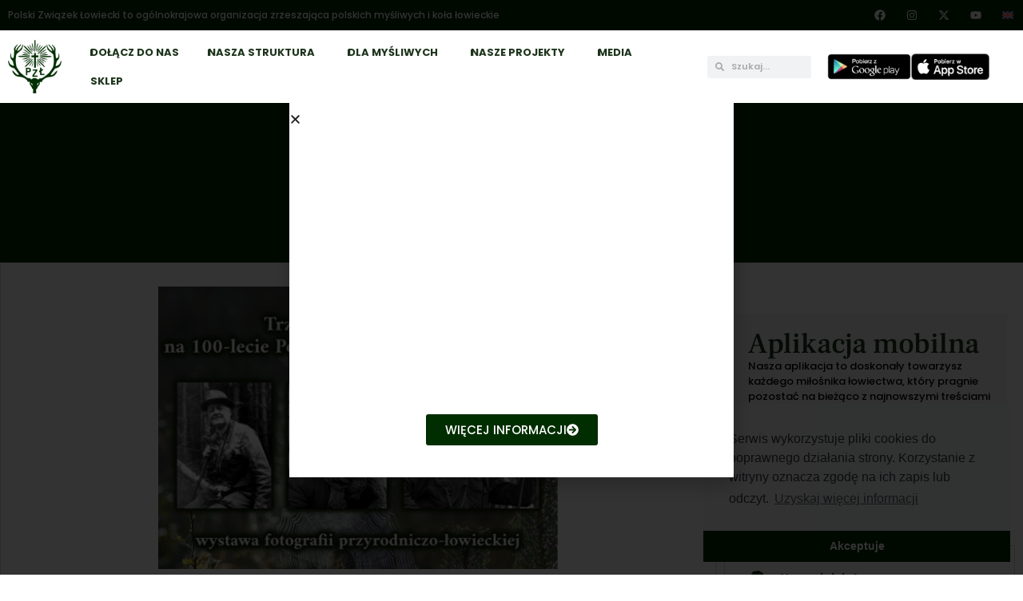

--- FILE ---
content_type: text/html; charset=UTF-8
request_url: https://www.pzlow.pl/trzech-wlodzimierzy-na-100-lecie-polskiego-zwiazku-lowieckiego-wernisaz-wystawy-23-wrzesnia-w-warszawie/
body_size: 39879
content:
<!doctype html>
<html lang="pl-PL">
<head>
	<meta charset="UTF-8">
	<meta name="viewport" content="width=device-width, initial-scale=1">
	<link rel="profile" href="https://gmpg.org/xfn/11">
	<meta name='robots' content='index, follow, max-image-preview:large, max-snippet:-1, max-video-preview:-1' />

	<!-- This site is optimized with the Yoast SEO plugin v26.8 - https://yoast.com/product/yoast-seo-wordpress/ -->
	<title>Wernisaż wystawy 23 listopada w Warszawie - Polski Związek Łowiecki</title>
	<link rel="canonical" href="https://www.pzlow.pl/trzech-wlodzimierzy-na-100-lecie-polskiego-zwiazku-lowieckiego-wernisaz-wystawy-23-wrzesnia-w-warszawie/" />
	<meta property="og:locale" content="pl_PL" />
	<meta property="og:type" content="article" />
	<meta property="og:title" content="Wernisaż wystawy 23 listopada w Warszawie - Polski Związek Łowiecki" />
	<meta property="og:description" content="Zapraszamy w podróż sentymentalną w kolorze czerni i bieli, w świat fotografii przyrodniczo – łowieckiej trzech Włodzimierzy: Korsaka, Puchalskiego i Łapińskiego oraz ich mistrza Jana Brunona Bułhaka, „ojca fotografii polskiej”, który stworzył podwaliny fotografii artystycznej i plenerowej, dokumentując obrazy z życia Rzeczypospolitej. Należą do tych, którzy potrafili spojrzeć okiem obiektywu i uchwycić, krótkotrwałą grę światła [&hellip;]" />
	<meta property="og:url" content="https://www.pzlow.pl/trzech-wlodzimierzy-na-100-lecie-polskiego-zwiazku-lowieckiego-wernisaz-wystawy-23-wrzesnia-w-warszawie/" />
	<meta property="og:site_name" content="Polski Związek Łowiecki" />
	<meta property="article:published_time" content="2023-11-16T11:40:50+00:00" />
	<meta property="article:modified_time" content="2023-11-17T08:13:29+00:00" />
	<meta property="og:image" content="https://www.pzlow.pl/wp-content/uploads/2023/11/Projekt-bez-nazwy-29.jpg" />
	<meta property="og:image:width" content="1748" />
	<meta property="og:image:height" content="1240" />
	<meta property="og:image:type" content="image/jpeg" />
	<meta name="author" content="Magdalena Raban" />
	<meta name="twitter:card" content="summary_large_image" />
	<meta name="twitter:label1" content="Napisane przez" />
	<meta name="twitter:data1" content="Magdalena Raban" />
	<meta name="twitter:label2" content="Szacowany czas czytania" />
	<meta name="twitter:data2" content="1 minuta" />
	<script type="application/ld+json" class="yoast-schema-graph">{"@context":"https://schema.org","@graph":[{"@type":"Article","@id":"https://www.pzlow.pl/trzech-wlodzimierzy-na-100-lecie-polskiego-zwiazku-lowieckiego-wernisaz-wystawy-23-wrzesnia-w-warszawie/#article","isPartOf":{"@id":"https://www.pzlow.pl/trzech-wlodzimierzy-na-100-lecie-polskiego-zwiazku-lowieckiego-wernisaz-wystawy-23-wrzesnia-w-warszawie/"},"author":{"name":"Magdalena Raban","@id":"https://www.pzlow.pl/#/schema/person/832021ff1c1220f680c3eae723137e25"},"headline":"Wernisaż wystawy 23 listopada w Warszawie","datePublished":"2023-11-16T11:40:50+00:00","dateModified":"2023-11-17T08:13:29+00:00","mainEntityOfPage":{"@id":"https://www.pzlow.pl/trzech-wlodzimierzy-na-100-lecie-polskiego-zwiazku-lowieckiego-wernisaz-wystawy-23-wrzesnia-w-warszawie/"},"wordCount":134,"image":{"@id":"https://www.pzlow.pl/trzech-wlodzimierzy-na-100-lecie-polskiego-zwiazku-lowieckiego-wernisaz-wystawy-23-wrzesnia-w-warszawie/#primaryimage"},"thumbnailUrl":"https://www.pzlow.pl/wp-content/uploads/2023/11/Projekt-bez-nazwy-29.jpg","articleSection":["Aktualności","Zapowiedzi"],"inLanguage":"pl-PL"},{"@type":"WebPage","@id":"https://www.pzlow.pl/trzech-wlodzimierzy-na-100-lecie-polskiego-zwiazku-lowieckiego-wernisaz-wystawy-23-wrzesnia-w-warszawie/","url":"https://www.pzlow.pl/trzech-wlodzimierzy-na-100-lecie-polskiego-zwiazku-lowieckiego-wernisaz-wystawy-23-wrzesnia-w-warszawie/","name":"Wernisaż wystawy 23 listopada w Warszawie - Polski Związek Łowiecki","isPartOf":{"@id":"https://www.pzlow.pl/#website"},"primaryImageOfPage":{"@id":"https://www.pzlow.pl/trzech-wlodzimierzy-na-100-lecie-polskiego-zwiazku-lowieckiego-wernisaz-wystawy-23-wrzesnia-w-warszawie/#primaryimage"},"image":{"@id":"https://www.pzlow.pl/trzech-wlodzimierzy-na-100-lecie-polskiego-zwiazku-lowieckiego-wernisaz-wystawy-23-wrzesnia-w-warszawie/#primaryimage"},"thumbnailUrl":"https://www.pzlow.pl/wp-content/uploads/2023/11/Projekt-bez-nazwy-29.jpg","datePublished":"2023-11-16T11:40:50+00:00","dateModified":"2023-11-17T08:13:29+00:00","author":{"@id":"https://www.pzlow.pl/#/schema/person/832021ff1c1220f680c3eae723137e25"},"breadcrumb":{"@id":"https://www.pzlow.pl/trzech-wlodzimierzy-na-100-lecie-polskiego-zwiazku-lowieckiego-wernisaz-wystawy-23-wrzesnia-w-warszawie/#breadcrumb"},"inLanguage":"pl-PL","potentialAction":[{"@type":"ReadAction","target":["https://www.pzlow.pl/trzech-wlodzimierzy-na-100-lecie-polskiego-zwiazku-lowieckiego-wernisaz-wystawy-23-wrzesnia-w-warszawie/"]}]},{"@type":"ImageObject","inLanguage":"pl-PL","@id":"https://www.pzlow.pl/trzech-wlodzimierzy-na-100-lecie-polskiego-zwiazku-lowieckiego-wernisaz-wystawy-23-wrzesnia-w-warszawie/#primaryimage","url":"https://www.pzlow.pl/wp-content/uploads/2023/11/Projekt-bez-nazwy-29.jpg","contentUrl":"https://www.pzlow.pl/wp-content/uploads/2023/11/Projekt-bez-nazwy-29.jpg","width":1748,"height":1240},{"@type":"BreadcrumbList","@id":"https://www.pzlow.pl/trzech-wlodzimierzy-na-100-lecie-polskiego-zwiazku-lowieckiego-wernisaz-wystawy-23-wrzesnia-w-warszawie/#breadcrumb","itemListElement":[{"@type":"ListItem","position":1,"name":"Strona główna","item":"https://www.pzlow.pl/"},{"@type":"ListItem","position":2,"name":"Wernisaż wystawy 23 listopada w Warszawie"}]},{"@type":"WebSite","@id":"https://www.pzlow.pl/#website","url":"https://www.pzlow.pl/","name":"Polski Związek Łowiecki","description":"","potentialAction":[{"@type":"SearchAction","target":{"@type":"EntryPoint","urlTemplate":"https://www.pzlow.pl/?s={search_term_string}"},"query-input":{"@type":"PropertyValueSpecification","valueRequired":true,"valueName":"search_term_string"}}],"inLanguage":"pl-PL"},{"@type":"Person","@id":"https://www.pzlow.pl/#/schema/person/832021ff1c1220f680c3eae723137e25","name":"Magdalena Raban","image":{"@type":"ImageObject","inLanguage":"pl-PL","@id":"https://www.pzlow.pl/#/schema/person/image/","url":"https://secure.gravatar.com/avatar/3ca1b5b33ebbda0e8ba53b4d625c9347fc96060ea647519ed81d9ad2db2b41d9?s=96&d=mm&r=g","contentUrl":"https://secure.gravatar.com/avatar/3ca1b5b33ebbda0e8ba53b4d625c9347fc96060ea647519ed81d9ad2db2b41d9?s=96&d=mm&r=g","caption":"Magdalena Raban"},"url":"https://www.pzlow.pl/author/magdalenaraban/"}]}</script>
	<!-- / Yoast SEO plugin. -->


<link rel='dns-prefetch' href='//cdn.datatables.net' />
<link rel='dns-prefetch' href='//app.pzlow.pl' />
<link rel="alternate" type="application/rss+xml" title="Polski Związek Łowiecki &raquo; Kanał z wpisami" href="https://www.pzlow.pl/feed/" />
<link rel="alternate" title="oEmbed (JSON)" type="application/json+oembed" href="https://www.pzlow.pl/wp-json/oembed/1.0/embed?url=https%3A%2F%2Fwww.pzlow.pl%2Ftrzech-wlodzimierzy-na-100-lecie-polskiego-zwiazku-lowieckiego-wernisaz-wystawy-23-wrzesnia-w-warszawie%2F" />
<link rel="alternate" title="oEmbed (XML)" type="text/xml+oembed" href="https://www.pzlow.pl/wp-json/oembed/1.0/embed?url=https%3A%2F%2Fwww.pzlow.pl%2Ftrzech-wlodzimierzy-na-100-lecie-polskiego-zwiazku-lowieckiego-wernisaz-wystawy-23-wrzesnia-w-warszawie%2F&#038;format=xml" />
<style id='wp-img-auto-sizes-contain-inline-css'>
img:is([sizes=auto i],[sizes^="auto," i]){contain-intrinsic-size:3000px 1500px}
/*# sourceURL=wp-img-auto-sizes-contain-inline-css */
</style>
<link rel='stylesheet' id='fullcalendar-core-css' href='https://www.pzlow.pl/wp-content/plugins/zlp-calendar/elementor/js/fullcalendar/core/main.css?ver=6.9' media='all' />
<link rel='stylesheet' id='fullcalendar-daygrid-css' href='https://www.pzlow.pl/wp-content/plugins/zlp-calendar/elementor/js/fullcalendar/daygrid/main.css?ver=6.9' media='all' />
<link rel='stylesheet' id='zlp-calendar-styles-css' href='https://www.pzlow.pl/wp-content/plugins/zlp-calendar/elementor/css/skyrex-calendar-zlp-widgets.css?ver=6.9' media='all' />
<style id='wp-emoji-styles-inline-css'>

	img.wp-smiley, img.emoji {
		display: inline !important;
		border: none !important;
		box-shadow: none !important;
		height: 1em !important;
		width: 1em !important;
		margin: 0 0.07em !important;
		vertical-align: -0.1em !important;
		background: none !important;
		padding: 0 !important;
	}
/*# sourceURL=wp-emoji-styles-inline-css */
</style>
<link rel='stylesheet' id='wp-block-library-css' href='https://www.pzlow.pl/wp-includes/css/dist/block-library/style.min.css?ver=6.9' media='all' />
<style id='filebird-block-filebird-gallery-style-inline-css'>
ul.filebird-block-filebird-gallery{margin:auto!important;padding:0!important;width:100%}ul.filebird-block-filebird-gallery.layout-grid{display:grid;grid-gap:20px;align-items:stretch;grid-template-columns:repeat(var(--columns),1fr);justify-items:stretch}ul.filebird-block-filebird-gallery.layout-grid li img{border:1px solid #ccc;box-shadow:2px 2px 6px 0 rgba(0,0,0,.3);height:100%;max-width:100%;-o-object-fit:cover;object-fit:cover;width:100%}ul.filebird-block-filebird-gallery.layout-masonry{-moz-column-count:var(--columns);-moz-column-gap:var(--space);column-gap:var(--space);-moz-column-width:var(--min-width);columns:var(--min-width) var(--columns);display:block;overflow:auto}ul.filebird-block-filebird-gallery.layout-masonry li{margin-bottom:var(--space)}ul.filebird-block-filebird-gallery li{list-style:none}ul.filebird-block-filebird-gallery li figure{height:100%;margin:0;padding:0;position:relative;width:100%}ul.filebird-block-filebird-gallery li figure figcaption{background:linear-gradient(0deg,rgba(0,0,0,.7),rgba(0,0,0,.3) 70%,transparent);bottom:0;box-sizing:border-box;color:#fff;font-size:.8em;margin:0;max-height:100%;overflow:auto;padding:3em .77em .7em;position:absolute;text-align:center;width:100%;z-index:2}ul.filebird-block-filebird-gallery li figure figcaption a{color:inherit}

/*# sourceURL=https://www.pzlow.pl/wp-content/plugins/filebird/blocks/filebird-gallery/build/style-index.css */
</style>
<style id='global-styles-inline-css'>
:root{--wp--preset--aspect-ratio--square: 1;--wp--preset--aspect-ratio--4-3: 4/3;--wp--preset--aspect-ratio--3-4: 3/4;--wp--preset--aspect-ratio--3-2: 3/2;--wp--preset--aspect-ratio--2-3: 2/3;--wp--preset--aspect-ratio--16-9: 16/9;--wp--preset--aspect-ratio--9-16: 9/16;--wp--preset--color--black: #000000;--wp--preset--color--cyan-bluish-gray: #abb8c3;--wp--preset--color--white: #ffffff;--wp--preset--color--pale-pink: #f78da7;--wp--preset--color--vivid-red: #cf2e2e;--wp--preset--color--luminous-vivid-orange: #ff6900;--wp--preset--color--luminous-vivid-amber: #fcb900;--wp--preset--color--light-green-cyan: #7bdcb5;--wp--preset--color--vivid-green-cyan: #00d084;--wp--preset--color--pale-cyan-blue: #8ed1fc;--wp--preset--color--vivid-cyan-blue: #0693e3;--wp--preset--color--vivid-purple: #9b51e0;--wp--preset--gradient--vivid-cyan-blue-to-vivid-purple: linear-gradient(135deg,rgb(6,147,227) 0%,rgb(155,81,224) 100%);--wp--preset--gradient--light-green-cyan-to-vivid-green-cyan: linear-gradient(135deg,rgb(122,220,180) 0%,rgb(0,208,130) 100%);--wp--preset--gradient--luminous-vivid-amber-to-luminous-vivid-orange: linear-gradient(135deg,rgb(252,185,0) 0%,rgb(255,105,0) 100%);--wp--preset--gradient--luminous-vivid-orange-to-vivid-red: linear-gradient(135deg,rgb(255,105,0) 0%,rgb(207,46,46) 100%);--wp--preset--gradient--very-light-gray-to-cyan-bluish-gray: linear-gradient(135deg,rgb(238,238,238) 0%,rgb(169,184,195) 100%);--wp--preset--gradient--cool-to-warm-spectrum: linear-gradient(135deg,rgb(74,234,220) 0%,rgb(151,120,209) 20%,rgb(207,42,186) 40%,rgb(238,44,130) 60%,rgb(251,105,98) 80%,rgb(254,248,76) 100%);--wp--preset--gradient--blush-light-purple: linear-gradient(135deg,rgb(255,206,236) 0%,rgb(152,150,240) 100%);--wp--preset--gradient--blush-bordeaux: linear-gradient(135deg,rgb(254,205,165) 0%,rgb(254,45,45) 50%,rgb(107,0,62) 100%);--wp--preset--gradient--luminous-dusk: linear-gradient(135deg,rgb(255,203,112) 0%,rgb(199,81,192) 50%,rgb(65,88,208) 100%);--wp--preset--gradient--pale-ocean: linear-gradient(135deg,rgb(255,245,203) 0%,rgb(182,227,212) 50%,rgb(51,167,181) 100%);--wp--preset--gradient--electric-grass: linear-gradient(135deg,rgb(202,248,128) 0%,rgb(113,206,126) 100%);--wp--preset--gradient--midnight: linear-gradient(135deg,rgb(2,3,129) 0%,rgb(40,116,252) 100%);--wp--preset--font-size--small: 13px;--wp--preset--font-size--medium: 20px;--wp--preset--font-size--large: 36px;--wp--preset--font-size--x-large: 42px;--wp--preset--spacing--20: 0.44rem;--wp--preset--spacing--30: 0.67rem;--wp--preset--spacing--40: 1rem;--wp--preset--spacing--50: 1.5rem;--wp--preset--spacing--60: 2.25rem;--wp--preset--spacing--70: 3.38rem;--wp--preset--spacing--80: 5.06rem;--wp--preset--shadow--natural: 6px 6px 9px rgba(0, 0, 0, 0.2);--wp--preset--shadow--deep: 12px 12px 50px rgba(0, 0, 0, 0.4);--wp--preset--shadow--sharp: 6px 6px 0px rgba(0, 0, 0, 0.2);--wp--preset--shadow--outlined: 6px 6px 0px -3px rgb(255, 255, 255), 6px 6px rgb(0, 0, 0);--wp--preset--shadow--crisp: 6px 6px 0px rgb(0, 0, 0);}:root { --wp--style--global--content-size: 800px;--wp--style--global--wide-size: 1200px; }:where(body) { margin: 0; }.wp-site-blocks > .alignleft { float: left; margin-right: 2em; }.wp-site-blocks > .alignright { float: right; margin-left: 2em; }.wp-site-blocks > .aligncenter { justify-content: center; margin-left: auto; margin-right: auto; }:where(.wp-site-blocks) > * { margin-block-start: 24px; margin-block-end: 0; }:where(.wp-site-blocks) > :first-child { margin-block-start: 0; }:where(.wp-site-blocks) > :last-child { margin-block-end: 0; }:root { --wp--style--block-gap: 24px; }:root :where(.is-layout-flow) > :first-child{margin-block-start: 0;}:root :where(.is-layout-flow) > :last-child{margin-block-end: 0;}:root :where(.is-layout-flow) > *{margin-block-start: 24px;margin-block-end: 0;}:root :where(.is-layout-constrained) > :first-child{margin-block-start: 0;}:root :where(.is-layout-constrained) > :last-child{margin-block-end: 0;}:root :where(.is-layout-constrained) > *{margin-block-start: 24px;margin-block-end: 0;}:root :where(.is-layout-flex){gap: 24px;}:root :where(.is-layout-grid){gap: 24px;}.is-layout-flow > .alignleft{float: left;margin-inline-start: 0;margin-inline-end: 2em;}.is-layout-flow > .alignright{float: right;margin-inline-start: 2em;margin-inline-end: 0;}.is-layout-flow > .aligncenter{margin-left: auto !important;margin-right: auto !important;}.is-layout-constrained > .alignleft{float: left;margin-inline-start: 0;margin-inline-end: 2em;}.is-layout-constrained > .alignright{float: right;margin-inline-start: 2em;margin-inline-end: 0;}.is-layout-constrained > .aligncenter{margin-left: auto !important;margin-right: auto !important;}.is-layout-constrained > :where(:not(.alignleft):not(.alignright):not(.alignfull)){max-width: var(--wp--style--global--content-size);margin-left: auto !important;margin-right: auto !important;}.is-layout-constrained > .alignwide{max-width: var(--wp--style--global--wide-size);}body .is-layout-flex{display: flex;}.is-layout-flex{flex-wrap: wrap;align-items: center;}.is-layout-flex > :is(*, div){margin: 0;}body .is-layout-grid{display: grid;}.is-layout-grid > :is(*, div){margin: 0;}body{padding-top: 0px;padding-right: 0px;padding-bottom: 0px;padding-left: 0px;}a:where(:not(.wp-element-button)){text-decoration: underline;}:root :where(.wp-element-button, .wp-block-button__link){background-color: #32373c;border-width: 0;color: #fff;font-family: inherit;font-size: inherit;font-style: inherit;font-weight: inherit;letter-spacing: inherit;line-height: inherit;padding-top: calc(0.667em + 2px);padding-right: calc(1.333em + 2px);padding-bottom: calc(0.667em + 2px);padding-left: calc(1.333em + 2px);text-decoration: none;text-transform: inherit;}.has-black-color{color: var(--wp--preset--color--black) !important;}.has-cyan-bluish-gray-color{color: var(--wp--preset--color--cyan-bluish-gray) !important;}.has-white-color{color: var(--wp--preset--color--white) !important;}.has-pale-pink-color{color: var(--wp--preset--color--pale-pink) !important;}.has-vivid-red-color{color: var(--wp--preset--color--vivid-red) !important;}.has-luminous-vivid-orange-color{color: var(--wp--preset--color--luminous-vivid-orange) !important;}.has-luminous-vivid-amber-color{color: var(--wp--preset--color--luminous-vivid-amber) !important;}.has-light-green-cyan-color{color: var(--wp--preset--color--light-green-cyan) !important;}.has-vivid-green-cyan-color{color: var(--wp--preset--color--vivid-green-cyan) !important;}.has-pale-cyan-blue-color{color: var(--wp--preset--color--pale-cyan-blue) !important;}.has-vivid-cyan-blue-color{color: var(--wp--preset--color--vivid-cyan-blue) !important;}.has-vivid-purple-color{color: var(--wp--preset--color--vivid-purple) !important;}.has-black-background-color{background-color: var(--wp--preset--color--black) !important;}.has-cyan-bluish-gray-background-color{background-color: var(--wp--preset--color--cyan-bluish-gray) !important;}.has-white-background-color{background-color: var(--wp--preset--color--white) !important;}.has-pale-pink-background-color{background-color: var(--wp--preset--color--pale-pink) !important;}.has-vivid-red-background-color{background-color: var(--wp--preset--color--vivid-red) !important;}.has-luminous-vivid-orange-background-color{background-color: var(--wp--preset--color--luminous-vivid-orange) !important;}.has-luminous-vivid-amber-background-color{background-color: var(--wp--preset--color--luminous-vivid-amber) !important;}.has-light-green-cyan-background-color{background-color: var(--wp--preset--color--light-green-cyan) !important;}.has-vivid-green-cyan-background-color{background-color: var(--wp--preset--color--vivid-green-cyan) !important;}.has-pale-cyan-blue-background-color{background-color: var(--wp--preset--color--pale-cyan-blue) !important;}.has-vivid-cyan-blue-background-color{background-color: var(--wp--preset--color--vivid-cyan-blue) !important;}.has-vivid-purple-background-color{background-color: var(--wp--preset--color--vivid-purple) !important;}.has-black-border-color{border-color: var(--wp--preset--color--black) !important;}.has-cyan-bluish-gray-border-color{border-color: var(--wp--preset--color--cyan-bluish-gray) !important;}.has-white-border-color{border-color: var(--wp--preset--color--white) !important;}.has-pale-pink-border-color{border-color: var(--wp--preset--color--pale-pink) !important;}.has-vivid-red-border-color{border-color: var(--wp--preset--color--vivid-red) !important;}.has-luminous-vivid-orange-border-color{border-color: var(--wp--preset--color--luminous-vivid-orange) !important;}.has-luminous-vivid-amber-border-color{border-color: var(--wp--preset--color--luminous-vivid-amber) !important;}.has-light-green-cyan-border-color{border-color: var(--wp--preset--color--light-green-cyan) !important;}.has-vivid-green-cyan-border-color{border-color: var(--wp--preset--color--vivid-green-cyan) !important;}.has-pale-cyan-blue-border-color{border-color: var(--wp--preset--color--pale-cyan-blue) !important;}.has-vivid-cyan-blue-border-color{border-color: var(--wp--preset--color--vivid-cyan-blue) !important;}.has-vivid-purple-border-color{border-color: var(--wp--preset--color--vivid-purple) !important;}.has-vivid-cyan-blue-to-vivid-purple-gradient-background{background: var(--wp--preset--gradient--vivid-cyan-blue-to-vivid-purple) !important;}.has-light-green-cyan-to-vivid-green-cyan-gradient-background{background: var(--wp--preset--gradient--light-green-cyan-to-vivid-green-cyan) !important;}.has-luminous-vivid-amber-to-luminous-vivid-orange-gradient-background{background: var(--wp--preset--gradient--luminous-vivid-amber-to-luminous-vivid-orange) !important;}.has-luminous-vivid-orange-to-vivid-red-gradient-background{background: var(--wp--preset--gradient--luminous-vivid-orange-to-vivid-red) !important;}.has-very-light-gray-to-cyan-bluish-gray-gradient-background{background: var(--wp--preset--gradient--very-light-gray-to-cyan-bluish-gray) !important;}.has-cool-to-warm-spectrum-gradient-background{background: var(--wp--preset--gradient--cool-to-warm-spectrum) !important;}.has-blush-light-purple-gradient-background{background: var(--wp--preset--gradient--blush-light-purple) !important;}.has-blush-bordeaux-gradient-background{background: var(--wp--preset--gradient--blush-bordeaux) !important;}.has-luminous-dusk-gradient-background{background: var(--wp--preset--gradient--luminous-dusk) !important;}.has-pale-ocean-gradient-background{background: var(--wp--preset--gradient--pale-ocean) !important;}.has-electric-grass-gradient-background{background: var(--wp--preset--gradient--electric-grass) !important;}.has-midnight-gradient-background{background: var(--wp--preset--gradient--midnight) !important;}.has-small-font-size{font-size: var(--wp--preset--font-size--small) !important;}.has-medium-font-size{font-size: var(--wp--preset--font-size--medium) !important;}.has-large-font-size{font-size: var(--wp--preset--font-size--large) !important;}.has-x-large-font-size{font-size: var(--wp--preset--font-size--x-large) !important;}
:root :where(.wp-block-pullquote){font-size: 1.5em;line-height: 1.6;}
/*# sourceURL=global-styles-inline-css */
</style>
<style id='gwp_gsheet_tables-inline-css'>
.gwp-gsheet{border:1px solid #e5e7eb;border-radius:12px;padding:12px;background:#fff;line-height:1.4}
.gwp-gsheet .gwp-gsheet-controls{display:flex;gap:12px;align-items:center;margin-bottom:10px}
.gwp-gsheet .gwp-gsheet-search{flex:1;max-width:420px;padding:8px 10px;border:1px solid #d1d5db;border-radius:8px;font-size:inherit}
.gwp-gsheet .gwp-gsheet-info{font-size:12px;color:#6b7280}
.gwp-gsheet-head,.gwp-gsheet-row{display:grid;grid-auto-flow:column;grid-auto-columns:1fr;gap:8px}
.gwp-gsheet-head{font-weight:700;background:#f9fafb;border:1px solid #eef2f7;border-radius:8px;padding:10px;margin-bottom:6px}
.gwp-gsheet-cell{padding:8px 6px;border:1px solid #f3f4f6;border-radius:8px;display:flex;align-items:center;gap:6px;min-height:36px;min-width:0;flex-wrap:wrap}
.gwp-gsheet-body{display:flex;flex-direction:column;gap:6px}
.gwp-gsheet-row{align-items:stretch}
.gwp-gsheet-pager{display:flex;gap:6px;justify-content:center;margin-top:10px;flex-wrap:wrap}
.gwp-gsheet-btn{padding:6px 10px;border:1px solid #d1d5db;border-radius:8px;background:#fff;cursor:pointer;font-size:inherit}
.gwp-gsheet-btn[disabled]{opacity:.5;cursor:default}
.gwp-hide-mobile{display:block}
.badge{display:inline-block;padding:.2em .5em;border-radius:.5em;background:#eef2ff}
.gwp-acc-toggle{display:none;cursor:pointer;font-size:0.9em;color:#2563eb;margin-top:6px}
.gwp-acc-body{display:none;border-top:1px dashed #e5e7eb;margin-top:6px;padding-top:6px}
.gwp-acc-row{display:flex;justify-content:space-between;gap:10px;margin:4px 0}
.gwp-acc-row .lbl{color:#6b7280;min-width:120px}
@media (max-width:768px){
  .gwp-gsheet[data-mobile-card='1'] .gwp-gsheet-head{display:none}
  .gwp-gsheet[data-mobile-card='1'] .gwp-gsheet-row{display:block;border:1px solid #eef2f7;border-radius:10px;padding:8px}
  .gwp-gsheet[data-mobile-card='1'] .gwp-gsheet-cell{border:none;padding:6px 0}
  .gwp-hide-mobile{display:none}
  .gwp-acc-toggle{display:inline-block}
}
/*# sourceURL=gwp_gsheet_tables-inline-css */
</style>
<link rel='stylesheet' id='pzlow-mobile-app-styles-css' href='https://app.pzlow.pl/wp-content/uploads/2023/08/appmobile.css?ver=0.0.7' media='all' />
<link rel='stylesheet' id='simply-gallery-block-frontend-css' href='https://www.pzlow.pl/wp-content/plugins/simply-gallery-block/blocks/pgc_sgb.min.style.css?ver=3.3.2' media='all' />
<link rel='stylesheet' id='pgc-simply-gallery-plugin-lightbox-style-css' href='https://www.pzlow.pl/wp-content/plugins/simply-gallery-block/plugins/pgc_sgb_lightbox.min.style.css?ver=3.3.2' media='all' />
<link rel='stylesheet' id='woocommerce-layout-css' href='https://www.pzlow.pl/wp-content/plugins/woocommerce/assets/css/woocommerce-layout.css?ver=10.4.3' media='all' />
<link rel='stylesheet' id='woocommerce-smallscreen-css' href='https://www.pzlow.pl/wp-content/plugins/woocommerce/assets/css/woocommerce-smallscreen.css?ver=10.4.3' media='only screen and (max-width: 768px)' />
<link rel='stylesheet' id='woocommerce-general-css' href='https://www.pzlow.pl/wp-content/plugins/woocommerce/assets/css/woocommerce.css?ver=10.4.3' media='all' />
<style id='woocommerce-inline-inline-css'>
.woocommerce form .form-row .required { visibility: visible; }
/*# sourceURL=woocommerce-inline-inline-css */
</style>
<link rel='stylesheet' id='data-tables-css-css' href='https://cdn.datatables.net/v/dt/dt-1.10.25/datatables.min.css?ver=6.9' media='all' />
<link rel='stylesheet' id='skyrex-tournament-table-style-css' href='https://www.pzlow.pl/wp-content/plugins/zlp-strzelectwo//assets/skyrex-tournament-table.css?ver=6.9' media='all' />
<link rel='stylesheet' id='hello-elementor-css' href='https://www.pzlow.pl/wp-content/themes/hello-elementor/assets/css/reset.css?ver=3.4.6' media='all' />
<link rel='stylesheet' id='hello-elementor-theme-style-css' href='https://www.pzlow.pl/wp-content/themes/hello-elementor/assets/css/theme.css?ver=3.4.6' media='all' />
<link rel='stylesheet' id='hello-elementor-header-footer-css' href='https://www.pzlow.pl/wp-content/themes/hello-elementor/assets/css/header-footer.css?ver=3.4.6' media='all' />
<link rel='stylesheet' id='elementor-frontend-css' href='https://www.pzlow.pl/wp-content/plugins/elementor/assets/css/frontend.min.css?ver=3.34.1' media='all' />
<style id='elementor-frontend-inline-css'>
.elementor-26529 .elementor-element.elementor-element-ec82cdc::before, .elementor-26529 .elementor-element.elementor-element-ec82cdc > .elementor-background-video-container::before, .elementor-26529 .elementor-element.elementor-element-ec82cdc > .e-con-inner > .elementor-background-video-container::before, .elementor-26529 .elementor-element.elementor-element-ec82cdc > .elementor-background-slideshow::before, .elementor-26529 .elementor-element.elementor-element-ec82cdc > .e-con-inner > .elementor-background-slideshow::before, .elementor-26529 .elementor-element.elementor-element-ec82cdc > .elementor-motion-effects-container > .elementor-motion-effects-layer::before{background-image:url("https://www.pzlow.pl/wp-content/uploads/2023/11/Projekt-bez-nazwy-29.jpg");}@media(max-width:767px){.elementor-26529 .elementor-element.elementor-element-ec82cdc::before, .elementor-26529 .elementor-element.elementor-element-ec82cdc > .elementor-background-video-container::before, .elementor-26529 .elementor-element.elementor-element-ec82cdc > .e-con-inner > .elementor-background-video-container::before, .elementor-26529 .elementor-element.elementor-element-ec82cdc > .elementor-background-slideshow::before, .elementor-26529 .elementor-element.elementor-element-ec82cdc > .e-con-inner > .elementor-background-slideshow::before, .elementor-26529 .elementor-element.elementor-element-ec82cdc > .elementor-motion-effects-container > .elementor-motion-effects-layer::before{background-image:url("https://www.pzlow.pl/wp-content/uploads/2023/11/Projekt-bez-nazwy-29.jpg");}}
/*# sourceURL=elementor-frontend-inline-css */
</style>
<link rel='stylesheet' id='elementor-post-6295-css' href='https://www.pzlow.pl/wp-content/uploads/elementor/css/post-6295.css?ver=1769059822' media='all' />
<link rel='stylesheet' id='widget-heading-css' href='https://www.pzlow.pl/wp-content/plugins/elementor/assets/css/widget-heading.min.css?ver=3.34.1' media='all' />
<link rel='stylesheet' id='widget-social-icons-css' href='https://www.pzlow.pl/wp-content/plugins/elementor/assets/css/widget-social-icons.min.css?ver=3.34.1' media='all' />
<link rel='stylesheet' id='e-apple-webkit-css' href='https://www.pzlow.pl/wp-content/plugins/elementor/assets/css/conditionals/apple-webkit.min.css?ver=3.34.1' media='all' />
<link rel='stylesheet' id='widget-image-css' href='https://www.pzlow.pl/wp-content/plugins/elementor/assets/css/widget-image.min.css?ver=3.34.1' media='all' />
<link rel='stylesheet' id='widget-icon-list-css' href='https://www.pzlow.pl/wp-content/plugins/elementor/assets/css/widget-icon-list.min.css?ver=3.34.1' media='all' />
<link rel='stylesheet' id='swiper-css' href='https://www.pzlow.pl/wp-content/plugins/elementor/assets/lib/swiper/v8/css/swiper.min.css?ver=8.4.5' media='all' />
<link rel='stylesheet' id='e-swiper-css' href='https://www.pzlow.pl/wp-content/plugins/elementor/assets/css/conditionals/e-swiper.min.css?ver=3.34.1' media='all' />
<link rel='stylesheet' id='widget-divider-css' href='https://www.pzlow.pl/wp-content/plugins/elementor/assets/css/widget-divider.min.css?ver=3.34.1' media='all' />
<link rel='stylesheet' id='widget-mega-menu-css' href='https://www.pzlow.pl/wp-content/plugins/elementor-pro/assets/css/widget-mega-menu.min.css?ver=3.34.1' media='all' />
<link rel='stylesheet' id='widget-search-form-css' href='https://www.pzlow.pl/wp-content/plugins/elementor-pro/assets/css/widget-search-form.min.css?ver=3.34.1' media='all' />
<link rel='stylesheet' id='widget-social-css' href='https://www.pzlow.pl/wp-content/plugins/elementor-pro/assets/css/widget-social.min.css?ver=3.34.1' media='all' />
<link rel='stylesheet' id='widget-post-info-css' href='https://www.pzlow.pl/wp-content/plugins/elementor-pro/assets/css/widget-post-info.min.css?ver=3.34.1' media='all' />
<link rel='stylesheet' id='e-sticky-css' href='https://www.pzlow.pl/wp-content/plugins/elementor-pro/assets/css/modules/sticky.min.css?ver=3.34.1' media='all' />
<link rel='stylesheet' id='widget-share-buttons-css' href='https://www.pzlow.pl/wp-content/plugins/elementor-pro/assets/css/widget-share-buttons.min.css?ver=3.34.1' media='all' />
<link rel='stylesheet' id='widget-post-navigation-css' href='https://www.pzlow.pl/wp-content/plugins/elementor-pro/assets/css/widget-post-navigation.min.css?ver=3.34.1' media='all' />
<link rel='stylesheet' id='e-animation-fadeInUp-css' href='https://www.pzlow.pl/wp-content/plugins/elementor/assets/lib/animations/styles/fadeInUp.min.css?ver=3.34.1' media='all' />
<link rel='stylesheet' id='e-popup-css' href='https://www.pzlow.pl/wp-content/plugins/elementor-pro/assets/css/conditionals/popup.min.css?ver=3.34.1' media='all' />
<link rel='stylesheet' id='font-awesome-5-all-css' href='https://www.pzlow.pl/wp-content/plugins/elementor/assets/lib/font-awesome/css/all.min.css?ver=3.34.1' media='all' />
<link rel='stylesheet' id='font-awesome-4-shim-css' href='https://www.pzlow.pl/wp-content/plugins/elementor/assets/lib/font-awesome/css/v4-shims.min.css?ver=3.34.1' media='all' />
<link rel='stylesheet' id='elementor-post-49698-css' href='https://www.pzlow.pl/wp-content/uploads/elementor/css/post-49698.css?ver=1769059822' media='all' />
<link rel='stylesheet' id='elementor-post-12850-css' href='https://www.pzlow.pl/wp-content/uploads/elementor/css/post-12850.css?ver=1769059822' media='all' />
<link rel='stylesheet' id='elementor-post-26529-css' href='https://www.pzlow.pl/wp-content/uploads/elementor/css/post-26529.css?ver=1769059823' media='all' />
<link rel='stylesheet' id='elementor-post-44755-css' href='https://www.pzlow.pl/wp-content/uploads/elementor/css/post-44755.css?ver=1769059882' media='all' />
<link rel='stylesheet' id='elementor-post-31395-css' href='https://www.pzlow.pl/wp-content/uploads/elementor/css/post-31395.css?ver=1769059823' media='all' />
<link rel='stylesheet' id='ekit-widget-styles-css' href='https://www.pzlow.pl/wp-content/plugins/elementskit-lite/widgets/init/assets/css/widget-styles.css?ver=3.7.8' media='all' />
<link rel='stylesheet' id='ekit-responsive-css' href='https://www.pzlow.pl/wp-content/plugins/elementskit-lite/widgets/init/assets/css/responsive.css?ver=3.7.8' media='all' />
<link rel='stylesheet' id='eael-general-css' href='https://www.pzlow.pl/wp-content/plugins/essential-addons-for-elementor-lite/assets/front-end/css/view/general.min.css?ver=6.5.8' media='all' />
<link rel='stylesheet' id='elementor-gf-local-poppins-css' href='https://www.pzlow.pl/wp-content/uploads/elementor/google-fonts/css/poppins.css?ver=1742371358' media='all' />
<link rel='stylesheet' id='elementor-gf-local-frankruhllibre-css' href='https://www.pzlow.pl/wp-content/uploads/elementor/google-fonts/css/frankruhllibre.css?ver=1742371359' media='all' />
<link rel='stylesheet' id='elementor-gf-local-rubik-css' href='https://www.pzlow.pl/wp-content/uploads/elementor/google-fonts/css/rubik.css?ver=1742371368' media='all' />
<link rel='stylesheet' id='elementor-gf-local-roboto-css' href='https://www.pzlow.pl/wp-content/uploads/elementor/google-fonts/css/roboto.css?ver=1742371378' media='all' />
<link rel='stylesheet' id='elementor-gf-local-lexend-css' href='https://www.pzlow.pl/wp-content/uploads/elementor/google-fonts/css/lexend.css?ver=1742371380' media='all' />
<script src="https://www.pzlow.pl/wp-content/plugins/zlp-calendar/elementor/js/zlp-calendar.js?ver=6.9" id="zlp-widget-calendar-js"></script>
<script src="https://www.pzlow.pl/wp-content/plugins/zlp-calendar/elementor/js/fullcalendar/core/main.js?ver=6.9" id="fullcalendar-core-js-js"></script>
<script src="https://www.pzlow.pl/wp-content/plugins/zlp-calendar/elementor/js/fullcalendar/daygrid/main.js?ver=6.9" id="fullcalendar-daygrid-js-js"></script>
<script src="https://www.pzlow.pl/wp-content/plugins/zlp-calendar/elementor/js/fullcalendar/core/locales/pl.js?ver=6.9" id="fullcalendar-locale-pl-js"></script>
<script src="https://www.pzlow.pl/wp-content/plugins/zlp-calendar/elementor/js/suncalc.js?ver=6.9" id="suncalcjs-js"></script>
<script src="https://www.pzlow.pl/wp-includes/js/jquery/jquery.min.js?ver=3.7.1" id="jquery-core-js"></script>
<script src="https://www.pzlow.pl/wp-includes/js/jquery/jquery-migrate.min.js?ver=3.4.1" id="jquery-migrate-js"></script>
<script src="https://www.pzlow.pl/wp-content/plugins/woocommerce/assets/js/jquery-blockui/jquery.blockUI.min.js?ver=2.7.0-wc.10.4.3" id="wc-jquery-blockui-js" defer data-wp-strategy="defer"></script>
<script id="wc-add-to-cart-js-extra">
var wc_add_to_cart_params = {"ajax_url":"/wp-admin/admin-ajax.php","wc_ajax_url":"/?wc-ajax=%%endpoint%%","i18n_view_cart":"Zobacz koszyk","cart_url":"https://www.pzlow.pl/koszyk/","is_cart":"","cart_redirect_after_add":"yes"};
//# sourceURL=wc-add-to-cart-js-extra
</script>
<script src="https://www.pzlow.pl/wp-content/plugins/woocommerce/assets/js/frontend/add-to-cart.min.js?ver=10.4.3" id="wc-add-to-cart-js" defer data-wp-strategy="defer"></script>
<script src="https://www.pzlow.pl/wp-content/plugins/woocommerce/assets/js/js-cookie/js.cookie.min.js?ver=2.1.4-wc.10.4.3" id="wc-js-cookie-js" defer data-wp-strategy="defer"></script>
<script id="woocommerce-js-extra">
var woocommerce_params = {"ajax_url":"/wp-admin/admin-ajax.php","wc_ajax_url":"/?wc-ajax=%%endpoint%%","i18n_password_show":"Poka\u017c has\u0142o","i18n_password_hide":"Ukryj has\u0142o"};
//# sourceURL=woocommerce-js-extra
</script>
<script src="https://www.pzlow.pl/wp-content/plugins/woocommerce/assets/js/frontend/woocommerce.min.js?ver=10.4.3" id="woocommerce-js" defer data-wp-strategy="defer"></script>
<script src="https://www.pzlow.pl/wp-content/plugins/elementor/assets/lib/font-awesome/js/v4-shims.min.js?ver=3.34.1" id="font-awesome-4-shim-js"></script>
<link rel="https://api.w.org/" href="https://www.pzlow.pl/wp-json/" /><link rel="alternate" title="JSON" type="application/json" href="https://www.pzlow.pl/wp-json/wp/v2/posts/47092" /><link rel="EditURI" type="application/rsd+xml" title="RSD" href="https://www.pzlow.pl/xmlrpc.php?rsd" />
<meta name="generator" content="WordPress 6.9" />
<meta name="generator" content="WooCommerce 10.4.3" />
<link rel='shortlink' href='https://www.pzlow.pl/?p=47092' />
<noscript><style>.simply-gallery-amp{ display: block !important; }</style></noscript><noscript><style>.sgb-preloader{ display: none !important; }</style></noscript>	<noscript><style>.woocommerce-product-gallery{ opacity: 1 !important; }</style></noscript>
	<meta name="generator" content="Elementor 3.34.1; features: e_font_icon_svg; settings: css_print_method-external, google_font-enabled, font_display-auto">
<link rel="stylesheet" type="text/css" href="//cdnjs.cloudflare.com/ajax/libs/cookieconsent2/3.1.0/cookieconsent.min.css" />
    <script src="//cdnjs.cloudflare.com/ajax/libs/cookieconsent2/3.1.0/cookieconsent.min.js"></script>
    <script>
    window.addEventListener("load", function(){
    window.cookieconsent.initialise({
      "palette": {
        "popup": {
          "background": "#f7f9fb",
          "text": "#3b3e47"
        },
        "button": {
          "background": "#012f01"
        }
      },
      "theme": "edgeless",
      "position": "bottom-right",
      "content": {
        "message": "Serwis wykorzystuje pliki cookies do poprawnego działania strony. Korzystanie z witryny oznacza zgodę na ich zapis lub odczyt.",
        "dismiss": "Akceptuje",
        "link": "Uzyskaj więcej informacji",
        "href": "https://www.pzlow.pl/polityka-prywatnosci/"
      }
    })});
    </script>
<!-- Global site tag (gtag.js) - Google Analytics -->
<script async src="https://www.googletagmanager.com/gtag/js?id=UA-151964752-1"></script>
<script>
  window.dataLayer = window.dataLayer || [];
  function gtag(){dataLayer.push(arguments);}
  gtag('js', new Date());

  gtag('config', 'UA-151964752-1');
</script>
<!-- Google Tag Manager -->
<script>(function(w,d,s,l,i){w[l]=w[l]||[];w[l].push({'gtm.start':
new Date().getTime(),event:'gtm.js'});var f=d.getElementsByTagName(s)[0],
j=d.createElement(s),dl=l!='dataLayer'?'&l='+l:'';j.async=true;j.src=
'https://www.googletagmanager.com/gtm.js?id='+i+dl;f.parentNode.insertBefore(j,f);
})(window,document,'script','dataLayer','GTM-P64SK4Z');</script>
<!-- End Google Tag Manager -->

<!-- Google Tag Manager (noscript) -->
<noscript><iframe src="https://www.googletagmanager.com/ns.html?id=GTM-P64SK4Z"
height="0" width="0" style="display:none;visibility:hidden"></iframe></noscript>
<!-- End Google Tag Manager (noscript) -->

</head>
<body class="wp-singular post-template-default single single-post postid-47092 single-format-standard wp-embed-responsive wp-theme-hello-elementor theme-hello-elementor woocommerce-no-js hello-elementor-default elementor-default elementor-kit-6295 elementor-page-26529">


<a class="skip-link screen-reader-text" href="#content">Przejdź do treści</a>

		<header data-elementor-type="header" data-elementor-id="49698" class="elementor elementor-49698 elementor-location-header" data-elementor-post-type="elementor_library">
			<div class="elementor-element elementor-element-e1e168c pzlow-mobile-view e-flex e-con-boxed e-con e-parent" data-id="e1e168c" data-element_type="container" data-settings="{&quot;background_background&quot;:&quot;classic&quot;}">
					<div class="e-con-inner">
		<div class="elementor-element elementor-element-1220da8 e-con-full elementor-hidden-tablet elementor-hidden-mobile e-flex e-con e-child" data-id="1220da8" data-element_type="container">
				<div class="elementor-element elementor-element-462d338 elementor-widget elementor-widget-heading" data-id="462d338" data-element_type="widget" data-widget_type="heading.default">
				<div class="elementor-widget-container">
					<h2 class="elementor-heading-title elementor-size-default">Polski Związek Łowiecki to ogólnokrajowa organizacja zrzeszająca polskich myśliwych i koła łowieckie</h2>				</div>
				</div>
				</div>
		<div class="elementor-element elementor-element-946c7f6 e-con-full e-flex e-con e-child" data-id="946c7f6" data-element_type="container">
				<div class="elementor-element elementor-element-8be5633 e-grid-align-right e-grid-align-mobile-center e-grid-align-tablet-center elementor-shape-rounded elementor-grid-0 elementor-widget elementor-widget-social-icons" data-id="8be5633" data-element_type="widget" data-widget_type="social-icons.default">
				<div class="elementor-widget-container">
							<div class="elementor-social-icons-wrapper elementor-grid" role="list">
							<span class="elementor-grid-item" role="listitem">
					<a class="elementor-icon elementor-social-icon elementor-social-icon-facebook elementor-repeater-item-bc6bedc" href="https://www.facebook.com/PolskiZwiazekLowiecki/" target="_blank">
						<span class="elementor-screen-only">Facebook</span>
						<svg aria-hidden="true" class="e-font-icon-svg e-fab-facebook" viewBox="0 0 512 512" xmlns="http://www.w3.org/2000/svg"><path d="M504 256C504 119 393 8 256 8S8 119 8 256c0 123.78 90.69 226.38 209.25 245V327.69h-63V256h63v-54.64c0-62.15 37-96.48 93.67-96.48 27.14 0 55.52 4.84 55.52 4.84v61h-31.28c-30.8 0-40.41 19.12-40.41 38.73V256h68.78l-11 71.69h-57.78V501C413.31 482.38 504 379.78 504 256z"></path></svg>					</a>
				</span>
							<span class="elementor-grid-item" role="listitem">
					<a class="elementor-icon elementor-social-icon elementor-social-icon-instagram elementor-repeater-item-ec56e8c" href="https://www.instagram.com/polski.zwiazek.lowiecki/" target="_blank">
						<span class="elementor-screen-only">Instagram</span>
						<svg aria-hidden="true" class="e-font-icon-svg e-fab-instagram" viewBox="0 0 448 512" xmlns="http://www.w3.org/2000/svg"><path d="M224.1 141c-63.6 0-114.9 51.3-114.9 114.9s51.3 114.9 114.9 114.9S339 319.5 339 255.9 287.7 141 224.1 141zm0 189.6c-41.1 0-74.7-33.5-74.7-74.7s33.5-74.7 74.7-74.7 74.7 33.5 74.7 74.7-33.6 74.7-74.7 74.7zm146.4-194.3c0 14.9-12 26.8-26.8 26.8-14.9 0-26.8-12-26.8-26.8s12-26.8 26.8-26.8 26.8 12 26.8 26.8zm76.1 27.2c-1.7-35.9-9.9-67.7-36.2-93.9-26.2-26.2-58-34.4-93.9-36.2-37-2.1-147.9-2.1-184.9 0-35.8 1.7-67.6 9.9-93.9 36.1s-34.4 58-36.2 93.9c-2.1 37-2.1 147.9 0 184.9 1.7 35.9 9.9 67.7 36.2 93.9s58 34.4 93.9 36.2c37 2.1 147.9 2.1 184.9 0 35.9-1.7 67.7-9.9 93.9-36.2 26.2-26.2 34.4-58 36.2-93.9 2.1-37 2.1-147.8 0-184.8zM398.8 388c-7.8 19.6-22.9 34.7-42.6 42.6-29.5 11.7-99.5 9-132.1 9s-102.7 2.6-132.1-9c-19.6-7.8-34.7-22.9-42.6-42.6-11.7-29.5-9-99.5-9-132.1s-2.6-102.7 9-132.1c7.8-19.6 22.9-34.7 42.6-42.6 29.5-11.7 99.5-9 132.1-9s102.7-2.6 132.1 9c19.6 7.8 34.7 22.9 42.6 42.6 11.7 29.5 9 99.5 9 132.1s2.7 102.7-9 132.1z"></path></svg>					</a>
				</span>
							<span class="elementor-grid-item" role="listitem">
					<a class="elementor-icon elementor-social-icon elementor-social-icon-x-twitter elementor-repeater-item-90602d4" href="https://twitter.com/pzlowiecki" target="_blank">
						<span class="elementor-screen-only">X-twitter</span>
						<svg aria-hidden="true" class="e-font-icon-svg e-fab-x-twitter" viewBox="0 0 512 512" xmlns="http://www.w3.org/2000/svg"><path d="M389.2 48h70.6L305.6 224.2 487 464H345L233.7 318.6 106.5 464H35.8L200.7 275.5 26.8 48H172.4L272.9 180.9 389.2 48zM364.4 421.8h39.1L151.1 88h-42L364.4 421.8z"></path></svg>					</a>
				</span>
							<span class="elementor-grid-item" role="listitem">
					<a class="elementor-icon elementor-social-icon elementor-social-icon-youtube elementor-repeater-item-466d7ad" href="https://www.youtube.com/channel/UC5B5WjJIJtvwaRfDh2mXFYQ" target="_blank">
						<span class="elementor-screen-only">Youtube</span>
						<svg aria-hidden="true" class="e-font-icon-svg e-fab-youtube" viewBox="0 0 576 512" xmlns="http://www.w3.org/2000/svg"><path d="M549.655 124.083c-6.281-23.65-24.787-42.276-48.284-48.597C458.781 64 288 64 288 64S117.22 64 74.629 75.486c-23.497 6.322-42.003 24.947-48.284 48.597-11.412 42.867-11.412 132.305-11.412 132.305s0 89.438 11.412 132.305c6.281 23.65 24.787 41.5 48.284 47.821C117.22 448 288 448 288 448s170.78 0 213.371-11.486c23.497-6.321 42.003-24.171 48.284-47.821 11.412-42.867 11.412-132.305 11.412-132.305s0-89.438-11.412-132.305zm-317.51 213.508V175.185l142.739 81.205-142.739 81.201z"></path></svg>					</a>
				</span>
							<span class="elementor-grid-item" role="listitem">
					<a class="elementor-icon elementor-social-icon elementor-social-icon- elementor-repeater-item-c141836" href="https://eng.pzlow.pl" target="_blank">
						<span class="elementor-screen-only"></span>
						<svg xmlns="http://www.w3.org/2000/svg" xmlns:xlink="http://www.w3.org/1999/xlink" id="Layer_1" x="0px" y="0px" viewBox="0 0 512 512" style="enable-background:new 0 0 512 512;" xml:space="preserve"><path style="fill:#41479B;" d="M473.655,88.276H38.345C17.167,88.276,0,105.443,0,126.621V385.38 c0,21.177,17.167,38.345,38.345,38.345h435.31c21.177,0,38.345-17.167,38.345-38.345V126.621 C512,105.443,494.833,88.276,473.655,88.276z"></path><path style="fill:#F5F5F5;" d="M511.469,120.282c-3.022-18.159-18.797-32.007-37.814-32.007h-9.977l-163.54,107.147V88.276h-88.276 v107.147L48.322,88.276h-9.977c-19.017,0-34.792,13.847-37.814,32.007l139.778,91.58H0v88.276h140.309L0.531,391.717 c3.022,18.159,18.797,32.007,37.814,32.007h9.977l163.54-107.147v107.147h88.276V316.577l163.54,107.147h9.977 c19.017,0,34.792-13.847,37.814-32.007l-139.778-91.58H512v-88.276H371.691L511.469,120.282z"></path><g>	<polygon style="fill:#FF4B55;" points="282.483,88.276 229.517,88.276 229.517,229.517 0,229.517 0,282.483 229.517,282.483   229.517,423.724 282.483,423.724 282.483,282.483 512,282.483 512,229.517 282.483,229.517  "></polygon>	<path style="fill:#FF4B55;" d="M24.793,421.252l186.583-121.114h-32.428L9.224,410.31  C13.377,415.157,18.714,418.955,24.793,421.252z"></path>	<path style="fill:#FF4B55;" d="M346.388,300.138H313.96l180.716,117.305c5.057-3.321,9.277-7.807,12.287-13.075L346.388,300.138z"></path>	<path style="fill:#FF4B55;" d="M4.049,109.475l157.73,102.387h32.428L15.475,95.842C10.676,99.414,6.749,104.084,4.049,109.475z"></path>	<path style="fill:#FF4B55;" d="M332.566,211.862l170.035-110.375c-4.199-4.831-9.578-8.607-15.699-10.86L300.138,211.862H332.566z"></path></g><g></g><g></g><g></g><g></g><g></g><g></g><g></g><g></g><g></g><g></g><g></g><g></g><g></g><g></g><g></g></svg>					</a>
				</span>
					</div>
						</div>
				</div>
				</div>
					</div>
				</div>
		<div class="elementor-element elementor-element-a07c7e0 pzlow-mobile-view e-flex e-con-boxed e-con e-parent" data-id="a07c7e0" data-element_type="container" data-settings="{&quot;background_background&quot;:&quot;classic&quot;}">
					<div class="e-con-inner">
		<div class="elementor-element elementor-element-946ba59 e-con-full e-flex e-con e-child" data-id="946ba59" data-element_type="container">
				<div class="elementor-element elementor-element-410fbae elementor-widget elementor-widget-image" data-id="410fbae" data-element_type="widget" data-widget_type="image.default">
				<div class="elementor-widget-container">
																<a href="https://www.pzlow.pl">
							<img width="192" height="192" src="https://www.pzlow.pl/wp-content/uploads/2019/07/logo-1.png" class="attachment-full size-full wp-image-4156" alt="" srcset="https://www.pzlow.pl/wp-content/uploads/2019/07/logo-1.png 192w, https://www.pzlow.pl/wp-content/uploads/2019/07/logo-1-100x100.png 100w, https://www.pzlow.pl/wp-content/uploads/2019/07/logo-1-150x150.png 150w" sizes="(max-width: 192px) 100vw, 192px" />								</a>
															</div>
				</div>
				</div>
		<div class="elementor-element elementor-element-b3d001e e-con-full e-flex e-con e-child" data-id="b3d001e" data-element_type="container">
				<div class="elementor-element elementor-element-a66b0ab e-full_width e-n-menu-layout-horizontal e-n-menu-tablet elementor-widget elementor-widget-n-menu" data-id="a66b0ab" data-element_type="widget" data-settings="{&quot;menu_items&quot;:[{&quot;item_title&quot;:&quot;Do\u0142\u0105cz do nas&quot;,&quot;_id&quot;:&quot;34851db&quot;,&quot;item_dropdown_content&quot;:&quot;&quot;,&quot;item_link&quot;:{&quot;url&quot;:&quot;https:\/\/www.pzlow.pl\/jak-zostac-mysliwym\/&quot;,&quot;is_external&quot;:&quot;&quot;,&quot;nofollow&quot;:&quot;&quot;,&quot;custom_attributes&quot;:&quot;&quot;},&quot;item_icon&quot;:{&quot;value&quot;:&quot;&quot;,&quot;library&quot;:&quot;&quot;},&quot;item_icon_active&quot;:null,&quot;element_id&quot;:&quot;&quot;},{&quot;item_title&quot;:&quot;Nasza struktura&quot;,&quot;_id&quot;:&quot;2593035&quot;,&quot;item_dropdown_content&quot;:&quot;yes&quot;,&quot;item_link&quot;:{&quot;url&quot;:&quot;&quot;,&quot;is_external&quot;:&quot;&quot;,&quot;nofollow&quot;:&quot;&quot;,&quot;custom_attributes&quot;:&quot;&quot;},&quot;item_icon&quot;:{&quot;value&quot;:&quot;&quot;,&quot;library&quot;:&quot;&quot;},&quot;item_icon_active&quot;:null,&quot;element_id&quot;:&quot;&quot;},{&quot;_id&quot;:&quot;20dd77a&quot;,&quot;item_title&quot;:&quot;Dla my\u015bliwych&quot;,&quot;item_dropdown_content&quot;:&quot;yes&quot;,&quot;item_link&quot;:{&quot;url&quot;:&quot;&quot;,&quot;is_external&quot;:&quot;&quot;,&quot;nofollow&quot;:&quot;&quot;,&quot;custom_attributes&quot;:&quot;&quot;},&quot;item_icon&quot;:{&quot;value&quot;:&quot;&quot;,&quot;library&quot;:&quot;&quot;},&quot;item_icon_active&quot;:null,&quot;element_id&quot;:&quot;&quot;},{&quot;item_title&quot;:&quot;Nasze projekty&quot;,&quot;_id&quot;:&quot;e2641fe&quot;,&quot;item_dropdown_content&quot;:&quot;yes&quot;,&quot;item_link&quot;:{&quot;url&quot;:&quot;&quot;,&quot;is_external&quot;:&quot;&quot;,&quot;nofollow&quot;:&quot;&quot;,&quot;custom_attributes&quot;:&quot;&quot;},&quot;item_icon&quot;:{&quot;value&quot;:&quot;&quot;,&quot;library&quot;:&quot;&quot;},&quot;item_icon_active&quot;:null,&quot;element_id&quot;:&quot;&quot;},{&quot;item_title&quot;:&quot;Media&quot;,&quot;item_dropdown_content&quot;:&quot;yes&quot;,&quot;_id&quot;:&quot;fba3ae7&quot;,&quot;item_link&quot;:{&quot;url&quot;:&quot;&quot;,&quot;is_external&quot;:&quot;&quot;,&quot;nofollow&quot;:&quot;&quot;,&quot;custom_attributes&quot;:&quot;&quot;},&quot;item_icon&quot;:{&quot;value&quot;:&quot;&quot;,&quot;library&quot;:&quot;&quot;},&quot;item_icon_active&quot;:null,&quot;element_id&quot;:&quot;&quot;},{&quot;item_title&quot;:&quot;Sklep&quot;,&quot;_id&quot;:&quot;f12b887&quot;,&quot;item_dropdown_content&quot;:&quot;yes&quot;,&quot;item_link&quot;:{&quot;url&quot;:&quot;&quot;,&quot;is_external&quot;:&quot;&quot;,&quot;nofollow&quot;:&quot;&quot;,&quot;custom_attributes&quot;:&quot;&quot;},&quot;item_icon&quot;:{&quot;value&quot;:&quot;&quot;,&quot;library&quot;:&quot;&quot;},&quot;item_icon_active&quot;:null,&quot;element_id&quot;:&quot;&quot;}],&quot;item_position_horizontal&quot;:&quot;start&quot;,&quot;item_position_horizontal_mobile&quot;:&quot;start&quot;,&quot;open_on&quot;:&quot;click&quot;,&quot;menu_item_title_distance_from_content_tablet&quot;:{&quot;unit&quot;:&quot;px&quot;,&quot;size&quot;:0,&quot;sizes&quot;:[]},&quot;content_width&quot;:&quot;full_width&quot;,&quot;item_layout&quot;:&quot;horizontal&quot;,&quot;horizontal_scroll&quot;:&quot;disable&quot;,&quot;breakpoint_selector&quot;:&quot;tablet&quot;,&quot;menu_item_title_distance_from_content&quot;:{&quot;unit&quot;:&quot;px&quot;,&quot;size&quot;:0,&quot;sizes&quot;:[]},&quot;menu_item_title_distance_from_content_mobile&quot;:{&quot;unit&quot;:&quot;px&quot;,&quot;size&quot;:&quot;&quot;,&quot;sizes&quot;:[]}}" data-widget_type="mega-menu.default">
				<div class="elementor-widget-container">
							<nav class="e-n-menu" data-widget-number="174" aria-label="Menu">
					<button class="e-n-menu-toggle" id="menu-toggle-174" aria-haspopup="true" aria-expanded="false" aria-controls="menubar-174" aria-label="Menu Toggle">
			<span class="e-n-menu-toggle-icon e-open">
				<svg xmlns="http://www.w3.org/2000/svg" height="512" viewBox="0 0 512 512" width="512"><path d="m128 102.4c0-14.138 11.462-25.6 25.6-25.6h332.8c14.138 0 25.6 11.462 25.6 25.6s-11.462 25.6-25.6 25.6h-332.8c-14.138 0-25.6-11.463-25.6-25.6zm358.4 128h-460.8c-14.138 0-25.6 11.463-25.6 25.6 0 14.138 11.462 25.6 25.6 25.6h460.8c14.138 0 25.6-11.462 25.6-25.6 0-14.137-11.462-25.6-25.6-25.6zm0 153.6h-230.4c-14.137 0-25.6 11.462-25.6 25.6 0 14.137 11.463 25.6 25.6 25.6h230.4c14.138 0 25.6-11.463 25.6-25.6 0-14.138-11.462-25.6-25.6-25.6z"></path></svg>			</span>
			<span class="e-n-menu-toggle-icon e-close">
				<svg class="e-font-icon-svg e-eicon-close" viewBox="0 0 1000 1000" xmlns="http://www.w3.org/2000/svg"><path d="M742 167L500 408 258 167C246 154 233 150 217 150 196 150 179 158 167 167 154 179 150 196 150 212 150 229 154 242 171 254L408 500 167 742C138 771 138 800 167 829 196 858 225 858 254 829L496 587 738 829C750 842 767 846 783 846 800 846 817 842 829 829 842 817 846 804 846 783 846 767 842 750 829 737L588 500 833 258C863 229 863 200 833 171 804 137 775 137 742 167Z"></path></svg>			</span>
		</button>
					<div class="e-n-menu-wrapper" id="menubar-174" aria-labelledby="menu-toggle-174">
				<ul class="e-n-menu-heading">
								<li class="e-n-menu-item">
				<div id="e-n-menu-title-1741" class="e-n-menu-title">
					<a class="e-n-menu-title-container e-focus e-link" href="https://www.pzlow.pl/jak-zostac-mysliwym/">												<span class="e-n-menu-title-text">
							Dołącz do nas						</span>
					</a>									</div>
							</li>
					<li class="e-n-menu-item">
				<div id="e-n-menu-title-1742" class="e-n-menu-title e-click">
					<div class="e-n-menu-title-container">												<span class="e-n-menu-title-text">
							Nasza struktura						</span>
					</div>											<button id="e-n-menu-dropdown-icon-1742" class="e-n-menu-dropdown-icon e-focus" data-tab-index="2" aria-haspopup="true" aria-expanded="false" aria-controls="e-n-menu-content-1742" >
							<span class="e-n-menu-dropdown-icon-opened">
																<span class="elementor-screen-only">Close Nasza struktura</span>
							</span>
							<span class="e-n-menu-dropdown-icon-closed">
																<span class="elementor-screen-only">Open Nasza struktura</span>
							</span>
						</button>
									</div>
									<div class="e-n-menu-content">
						<div id="e-n-menu-content-1742" data-tab-index="2" aria-labelledby="e-n-menu-dropdown-icon-1742" class="elementor-element elementor-element-6dc183c e-flex e-con-boxed e-con e-child" data-id="6dc183c" data-element_type="container" data-settings="{&quot;background_background&quot;:&quot;classic&quot;}">
					<div class="e-con-inner">
		<div class="elementor-element elementor-element-da887a8 e-con-full e-flex e-con e-child" data-id="da887a8" data-element_type="container">
				<div class="elementor-element elementor-element-1605254 elementor-icon-list--layout-traditional elementor-list-item-link-full_width elementor-widget elementor-widget-icon-list" data-id="1605254" data-element_type="widget" data-widget_type="icon-list.default">
				<div class="elementor-widget-container">
							<ul class="elementor-icon-list-items">
							<li class="elementor-icon-list-item">
											<a href="https://www.pzlow.pl/nasza-struktura/naczelna-rada-lowiecka/">

												<span class="elementor-icon-list-icon">
							<svg aria-hidden="true" class="e-font-icon-svg e-fas-circle" viewBox="0 0 512 512" xmlns="http://www.w3.org/2000/svg"><path d="M256 8C119 8 8 119 8 256s111 248 248 248 248-111 248-248S393 8 256 8z"></path></svg>						</span>
										<span class="elementor-icon-list-text">Naczelna Rada Łowiecka</span>
											</a>
									</li>
								<li class="elementor-icon-list-item">
											<a href="https://www.pzlow.pl/nasza-struktura/zarzad-glowny/">

												<span class="elementor-icon-list-icon">
							<svg aria-hidden="true" class="e-font-icon-svg e-fas-circle" viewBox="0 0 512 512" xmlns="http://www.w3.org/2000/svg"><path d="M256 8C119 8 8 119 8 256s111 248 248 248 248-111 248-248S393 8 256 8z"></path></svg>						</span>
										<span class="elementor-icon-list-text">Zarząd Główny</span>
											</a>
									</li>
								<li class="elementor-icon-list-item">
											<a href="https://www.pzlow.pl/zarzady-okregowe/">

												<span class="elementor-icon-list-icon">
							<svg aria-hidden="true" class="e-font-icon-svg e-fas-circle" viewBox="0 0 512 512" xmlns="http://www.w3.org/2000/svg"><path d="M256 8C119 8 8 119 8 256s111 248 248 248 248-111 248-248S393 8 256 8z"></path></svg>						</span>
										<span class="elementor-icon-list-text">Zarządy Okręgowe</span>
											</a>
									</li>
								<li class="elementor-icon-list-item">
											<a href="https://www.pzlow.pl/nasza-struktura/glowny-rzecznik-dyscyplinarny/">

												<span class="elementor-icon-list-icon">
							<svg aria-hidden="true" class="e-font-icon-svg e-fas-circle" viewBox="0 0 512 512" xmlns="http://www.w3.org/2000/svg"><path d="M256 8C119 8 8 119 8 256s111 248 248 248 248-111 248-248S393 8 256 8z"></path></svg>						</span>
										<span class="elementor-icon-list-text">Główny Rzecznik Dyscyplinarny</span>
											</a>
									</li>
								<li class="elementor-icon-list-item">
											<a href="https://www.pzlow.pl/nasza-struktura/glowny-sad-lowiecki/">

												<span class="elementor-icon-list-icon">
							<svg aria-hidden="true" class="e-font-icon-svg e-fas-circle" viewBox="0 0 512 512" xmlns="http://www.w3.org/2000/svg"><path d="M256 8C119 8 8 119 8 256s111 248 248 248 248-111 248-248S393 8 256 8z"></path></svg>						</span>
										<span class="elementor-icon-list-text">Główny Sąd Łowiecki</span>
											</a>
									</li>
						</ul>
						</div>
				</div>
				</div>
		<div class="elementor-element elementor-element-2b1113c e-con-full e-flex e-con e-child" data-id="2b1113c" data-element_type="container">
				<div class="elementor-element elementor-element-40f5e4f elementor-icon-list--layout-traditional elementor-list-item-link-full_width elementor-widget elementor-widget-icon-list" data-id="40f5e4f" data-element_type="widget" data-widget_type="icon-list.default">
				<div class="elementor-widget-container">
							<ul class="elementor-icon-list-items">
							<li class="elementor-icon-list-item">
											<a href="https://www.pzlow.pl/kapitula-odznaczen-lowieckich/">

												<span class="elementor-icon-list-icon">
							<svg aria-hidden="true" class="e-font-icon-svg e-fas-circle" viewBox="0 0 512 512" xmlns="http://www.w3.org/2000/svg"><path d="M256 8C119 8 8 119 8 256s111 248 248 248 248-111 248-248S393 8 256 8z"></path></svg>						</span>
										<span class="elementor-icon-list-text">Kapituła Odznaczeń Łowieckich</span>
											</a>
									</li>
								<li class="elementor-icon-list-item">
											<a href="https://www.pzlow.pl/nasza-struktura/kapelan-polskiego-zwiazku-lowieckiego/">

												<span class="elementor-icon-list-icon">
							<svg aria-hidden="true" class="e-font-icon-svg e-fas-circle" viewBox="0 0 512 512" xmlns="http://www.w3.org/2000/svg"><path d="M256 8C119 8 8 119 8 256s111 248 248 248 248-111 248-248S393 8 256 8z"></path></svg>						</span>
										<span class="elementor-icon-list-text">Kapelan Polskiego Związku Łowieckiego</span>
											</a>
									</li>
								<li class="elementor-icon-list-item">
											<a href="https://www.pzlow.pl/osrodki-hodowli-zwierzyny/">

												<span class="elementor-icon-list-icon">
							<svg aria-hidden="true" class="e-font-icon-svg e-fas-circle" viewBox="0 0 512 512" xmlns="http://www.w3.org/2000/svg"><path d="M256 8C119 8 8 119 8 256s111 248 248 248 248-111 248-248S393 8 256 8z"></path></svg>						</span>
										<span class="elementor-icon-list-text">Ośrodki Hodowli Zwierzyny</span>
											</a>
									</li>
								<li class="elementor-icon-list-item">
											<a href="https://czempin.pzlow.pl/">

												<span class="elementor-icon-list-icon">
							<svg aria-hidden="true" class="e-font-icon-svg e-fas-circle" viewBox="0 0 512 512" xmlns="http://www.w3.org/2000/svg"><path d="M256 8C119 8 8 119 8 256s111 248 248 248 248-111 248-248S393 8 256 8z"></path></svg>						</span>
										<span class="elementor-icon-list-text">Stacja Badawcza Czempiń</span>
											</a>
									</li>
								<li class="elementor-icon-list-item">
											<a href="https://www.pzlow.pl/jak-zostac-mysliwym/kluby/">

												<span class="elementor-icon-list-icon">
							<svg aria-hidden="true" class="e-font-icon-svg e-fas-circle" viewBox="0 0 512 512" xmlns="http://www.w3.org/2000/svg"><path d="M256 8C119 8 8 119 8 256s111 248 248 248 248-111 248-248S393 8 256 8z"></path></svg>						</span>
										<span class="elementor-icon-list-text">Kluby</span>
											</a>
									</li>
						</ul>
						</div>
				</div>
				</div>
		<div class="elementor-element elementor-element-c777ed5 e-con-full elementor-hidden-tablet elementor-hidden-mobile e-flex e-con e-child" data-id="c777ed5" data-element_type="container" data-settings="{&quot;background_background&quot;:&quot;slideshow&quot;,&quot;background_slideshow_gallery&quot;:[{&quot;id&quot;:53686,&quot;url&quot;:&quot;https:\/\/www.pzlow.pl\/wp-content\/uploads\/2024\/09\/OL9A9424.jpg&quot;},{&quot;id&quot;:53523,&quot;url&quot;:&quot;https:\/\/www.pzlow.pl\/wp-content\/uploads\/2024\/09\/2_2.jpg&quot;},{&quot;id&quot;:53524,&quot;url&quot;:&quot;https:\/\/www.pzlow.pl\/wp-content\/uploads\/2024\/09\/O9A1620-Edit.jpg&quot;},{&quot;id&quot;:53181,&quot;url&quot;:&quot;https:\/\/www.pzlow.pl\/wp-content\/uploads\/2024\/08\/Bez-tytulu-Kartka-w-poziomie-Kartka-w-poziomie-3.jpg&quot;},{&quot;id&quot;:53103,&quot;url&quot;:&quot;https:\/\/www.pzlow.pl\/wp-content\/uploads\/2024\/08\/gagol.jpg&quot;},{&quot;id&quot;:51348,&quot;url&quot;:&quot;https:\/\/www.pzlow.pl\/wp-content\/uploads\/2024\/04\/R20170531-04-43-38.jpg&quot;},{&quot;id&quot;:51349,&quot;url&quot;:&quot;https:\/\/www.pzlow.pl\/wp-content\/uploads\/2024\/04\/20060512-10-32-50_HDR.jpg&quot;},{&quot;id&quot;:51092,&quot;url&quot;:&quot;https:\/\/www.pzlow.pl\/wp-content\/uploads\/2024\/03\/WYROZNIENIE-Hubert-Gajda-RUCH-bojka-za-rogiem-1-scaled.jpg&quot;},{&quot;id&quot;:51088,&quot;url&quot;:&quot;https:\/\/www.pzlow.pl\/wp-content\/uploads\/2024\/03\/III-miejsce-Jaroslaw-Klej-PIEKNO-Tu-jestem-1-scaled.jpg&quot;},{&quot;id&quot;:51089,&quot;url&quot;:&quot;https:\/\/www.pzlow.pl\/wp-content\/uploads\/2024\/03\/III-miejsce-Krzysztof-Marczak-RUCH-A_co_tu_sie_dzieje-2-1-scaled.jpg&quot;}],&quot;background_slideshow_slide_duration&quot;:3000,&quot;background_slideshow_loop&quot;:&quot;yes&quot;,&quot;background_slideshow_slide_transition&quot;:&quot;fade&quot;,&quot;background_slideshow_transition_duration&quot;:500}">
				</div>
					</div>
				</div>
							</div>
							</li>
					<li class="e-n-menu-item">
				<div id="e-n-menu-title-1743" class="e-n-menu-title e-click">
					<div class="e-n-menu-title-container">												<span class="e-n-menu-title-text">
							Dla myśliwych						</span>
					</div>											<button id="e-n-menu-dropdown-icon-1743" class="e-n-menu-dropdown-icon e-focus" data-tab-index="3" aria-haspopup="true" aria-expanded="false" aria-controls="e-n-menu-content-1743" >
							<span class="e-n-menu-dropdown-icon-opened">
																<span class="elementor-screen-only">Close Dla myśliwych</span>
							</span>
							<span class="e-n-menu-dropdown-icon-closed">
																<span class="elementor-screen-only">Open Dla myśliwych</span>
							</span>
						</button>
									</div>
									<div class="e-n-menu-content">
						<div id="e-n-menu-content-1743" data-tab-index="3" aria-labelledby="e-n-menu-dropdown-icon-1743" class="elementor-element elementor-element-8425800 e-flex e-con-boxed e-con e-child" data-id="8425800" data-element_type="container" data-settings="{&quot;background_background&quot;:&quot;classic&quot;}">
					<div class="e-con-inner">
		<div class="elementor-element elementor-element-0db46c9 e-con-full e-flex e-con e-child" data-id="0db46c9" data-element_type="container">
				<div class="elementor-element elementor-element-40e0db9 elementor-icon-list--layout-traditional elementor-list-item-link-full_width elementor-widget elementor-widget-icon-list" data-id="40e0db9" data-element_type="widget" data-widget_type="icon-list.default">
				<div class="elementor-widget-container">
							<ul class="elementor-icon-list-items">
							<li class="elementor-icon-list-item">
											<a href="https://www.pzlow.pl/strzelectwo/">

												<span class="elementor-icon-list-icon">
							<svg aria-hidden="true" class="e-font-icon-svg e-fas-circle" viewBox="0 0 512 512" xmlns="http://www.w3.org/2000/svg"><path d="M256 8C119 8 8 119 8 256s111 248 248 248 248-111 248-248S393 8 256 8z"></path></svg>						</span>
										<span class="elementor-icon-list-text">Strzelectwo</span>
											</a>
									</li>
								<li class="elementor-icon-list-item">
											<a href="https://www.pzlow.pl/kynologia/">

												<span class="elementor-icon-list-icon">
							<svg aria-hidden="true" class="e-font-icon-svg e-fas-circle" viewBox="0 0 512 512" xmlns="http://www.w3.org/2000/svg"><path d="M256 8C119 8 8 119 8 256s111 248 248 248 248-111 248-248S393 8 256 8z"></path></svg>						</span>
										<span class="elementor-icon-list-text">Kynologia</span>
											</a>
									</li>
								<li class="elementor-icon-list-item">
											<a href="https://www.pzlow.pl/ubezpieczenia/">

												<span class="elementor-icon-list-icon">
							<svg aria-hidden="true" class="e-font-icon-svg e-fas-circle" viewBox="0 0 512 512" xmlns="http://www.w3.org/2000/svg"><path d="M256 8C119 8 8 119 8 256s111 248 248 248 248-111 248-248S393 8 256 8z"></path></svg>						</span>
										<span class="elementor-icon-list-text">Ubezpieczenia</span>
											</a>
									</li>
								<li class="elementor-icon-list-item">
											<a href="https://www.pzlow.pl/szkolenia/">

												<span class="elementor-icon-list-icon">
							<svg aria-hidden="true" class="e-font-icon-svg e-fas-circle" viewBox="0 0 512 512" xmlns="http://www.w3.org/2000/svg"><path d="M256 8C119 8 8 119 8 256s111 248 248 248 248-111 248-248S393 8 256 8z"></path></svg>						</span>
										<span class="elementor-icon-list-text">Szkolenia</span>
											</a>
									</li>
								<li class="elementor-icon-list-item">
											<a href="https://www.pzlow.pl/lucznictwo/">

												<span class="elementor-icon-list-icon">
							<svg aria-hidden="true" class="e-font-icon-svg e-fas-circle" viewBox="0 0 512 512" xmlns="http://www.w3.org/2000/svg"><path d="M256 8C119 8 8 119 8 256s111 248 248 248 248-111 248-248S393 8 256 8z"></path></svg>						</span>
										<span class="elementor-icon-list-text">Łucznictwo</span>
											</a>
									</li>
								<li class="elementor-icon-list-item">
											<a href="https://www.pzlow.pl/sokolnictwo/">

												<span class="elementor-icon-list-icon">
							<svg aria-hidden="true" class="e-font-icon-svg e-fas-circle" viewBox="0 0 512 512" xmlns="http://www.w3.org/2000/svg"><path d="M256 8C119 8 8 119 8 256s111 248 248 248 248-111 248-248S393 8 256 8z"></path></svg>						</span>
										<span class="elementor-icon-list-text">Sokolnictwo</span>
											</a>
									</li>
						</ul>
						</div>
				</div>
				</div>
		<div class="elementor-element elementor-element-4135b41 e-con-full e-flex e-con e-child" data-id="4135b41" data-element_type="container">
				<div class="elementor-element elementor-element-d45953a elementor-icon-list--layout-traditional elementor-list-item-link-full_width elementor-widget elementor-widget-icon-list" data-id="d45953a" data-element_type="widget" data-widget_type="icon-list.default">
				<div class="elementor-widget-container">
							<ul class="elementor-icon-list-items">
							<li class="elementor-icon-list-item">
											<a href="https://www.pzlow.pl/przepisy-prawne/">

												<span class="elementor-icon-list-icon">
							<svg aria-hidden="true" class="e-font-icon-svg e-fas-circle" viewBox="0 0 512 512" xmlns="http://www.w3.org/2000/svg"><path d="M256 8C119 8 8 119 8 256s111 248 248 248 248-111 248-248S393 8 256 8z"></path></svg>						</span>
										<span class="elementor-icon-list-text">Przepisy prawne</span>
											</a>
									</li>
								<li class="elementor-icon-list-item">
											<a href="https://www.pzlow.pl/trofeistyka/">

												<span class="elementor-icon-list-icon">
							<svg aria-hidden="true" class="e-font-icon-svg e-fas-circle" viewBox="0 0 512 512" xmlns="http://www.w3.org/2000/svg"><path d="M256 8C119 8 8 119 8 256s111 248 248 248 248-111 248-248S393 8 256 8z"></path></svg>						</span>
										<span class="elementor-icon-list-text">Trofeistyka</span>
											</a>
									</li>
								<li class="elementor-icon-list-item">
											<a href="https://www.pzlow.pl/biblioteka/">

												<span class="elementor-icon-list-icon">
							<svg aria-hidden="true" class="e-font-icon-svg e-fas-circle" viewBox="0 0 512 512" xmlns="http://www.w3.org/2000/svg"><path d="M256 8C119 8 8 119 8 256s111 248 248 248 248-111 248-248S393 8 256 8z"></path></svg>						</span>
										<span class="elementor-icon-list-text">Biblioteka</span>
											</a>
									</li>
								<li class="elementor-icon-list-item">
											<a href="https://www.pzlow.pl/dzierzawa-obwodow/">

												<span class="elementor-icon-list-icon">
							<svg aria-hidden="true" class="e-font-icon-svg e-fas-circle" viewBox="0 0 512 512" xmlns="http://www.w3.org/2000/svg"><path d="M256 8C119 8 8 119 8 256s111 248 248 248 248-111 248-248S393 8 256 8z"></path></svg>						</span>
										<span class="elementor-icon-list-text">Dzierżawa obwodów</span>
											</a>
									</li>
						</ul>
						</div>
				</div>
				</div>
		<div class="elementor-element elementor-element-9fe0921 e-con-full elementor-hidden-tablet elementor-hidden-mobile e-flex e-con e-child" data-id="9fe0921" data-element_type="container" data-settings="{&quot;background_background&quot;:&quot;slideshow&quot;,&quot;background_slideshow_gallery&quot;:[{&quot;id&quot;:51056,&quot;url&quot;:&quot;https:\/\/www.pzlow.pl\/wp-content\/uploads\/2024\/03\/III-miejsce-Hubert-Bobak-SCENY-MYSLIWSKIE-Dzien-dobry-Pogorze-scaled.jpg&quot;},{&quot;id&quot;:51062,&quot;url&quot;:&quot;https:\/\/www.pzlow.pl\/wp-content\/uploads\/2024\/03\/I-miejsce-Lukasz-Dziekan-SCENY-MYSLIWSKIE-Magia-polowania-wigilijnego-scaled.jpg&quot;},{&quot;id&quot;:51095,&quot;url&quot;:&quot;https:\/\/www.pzlow.pl\/wp-content\/uploads\/2024\/03\/WYROZNIENIE-Piotr-Socha-SCENY-MYSLIWSKIE-Na-zlotach-1-scaled.jpeg&quot;},{&quot;id&quot;:51085,&quot;url&quot;:&quot;https:\/\/www.pzlow.pl\/wp-content\/uploads\/2024\/03\/II-miejsce-Radoslaw-Dominowski-SCENY-MYSLIWSKIE-lowectwo-100-lat-tradycji-100-lat-kultury-100-lat-pasji-1-scaled.jpg&quot;},{&quot;id&quot;:50346,&quot;url&quot;:&quot;https:\/\/www.pzlow.pl\/wp-content\/uploads\/2024\/02\/Projekt-bez-nazwy-49.jpg&quot;},{&quot;id&quot;:50347,&quot;url&quot;:&quot;https:\/\/www.pzlow.pl\/wp-content\/uploads\/2024\/02\/Projekt-bez-nazwy-48.jpg&quot;},{&quot;id&quot;:50322,&quot;url&quot;:&quot;https:\/\/www.pzlow.pl\/wp-content\/uploads\/2024\/02\/Projekt-bez-nazwy-46.jpg&quot;}],&quot;background_slideshow_slide_duration&quot;:3000,&quot;background_slideshow_loop&quot;:&quot;yes&quot;,&quot;background_slideshow_slide_transition&quot;:&quot;fade&quot;,&quot;background_slideshow_transition_duration&quot;:500}">
				</div>
					</div>
				</div>
							</div>
							</li>
					<li class="e-n-menu-item">
				<div id="e-n-menu-title-1744" class="e-n-menu-title e-click">
					<div class="e-n-menu-title-container">												<span class="e-n-menu-title-text">
							Nasze projekty						</span>
					</div>											<button id="e-n-menu-dropdown-icon-1744" class="e-n-menu-dropdown-icon e-focus" data-tab-index="4" aria-haspopup="true" aria-expanded="false" aria-controls="e-n-menu-content-1744" >
							<span class="e-n-menu-dropdown-icon-opened">
																<span class="elementor-screen-only">Close Nasze projekty</span>
							</span>
							<span class="e-n-menu-dropdown-icon-closed">
																<span class="elementor-screen-only">Open Nasze projekty</span>
							</span>
						</button>
									</div>
									<div class="e-n-menu-content">
						<div id="e-n-menu-content-1744" data-tab-index="4" aria-labelledby="e-n-menu-dropdown-icon-1744" class="elementor-element elementor-element-160d24b e-flex e-con-boxed e-con e-child" data-id="160d24b" data-element_type="container" data-settings="{&quot;background_background&quot;:&quot;classic&quot;}">
					<div class="e-con-inner">
		<div class="elementor-element elementor-element-a05d3e5 e-con-full e-flex e-con e-child" data-id="a05d3e5" data-element_type="container">
				<div class="elementor-element elementor-element-d88910d elementor-icon-list--layout-traditional elementor-list-item-link-full_width elementor-widget elementor-widget-icon-list" data-id="d88910d" data-element_type="widget" data-widget_type="icon-list.default">
				<div class="elementor-widget-container">
							<ul class="elementor-icon-list-items">
							<li class="elementor-icon-list-item">
											<a href="https://www.pzlow.pl/hubertus-ogolnopolski-2025/">

												<span class="elementor-icon-list-icon">
							<svg aria-hidden="true" class="e-font-icon-svg e-fas-circle" viewBox="0 0 512 512" xmlns="http://www.w3.org/2000/svg"><path d="M256 8C119 8 8 119 8 256s111 248 248 248 248-111 248-248S393 8 256 8z"></path></svg>						</span>
										<span class="elementor-icon-list-text">Hubertus Ogólnopolski 2025</span>
											</a>
									</li>
								<li class="elementor-icon-list-item">
											<a href="https://www.pzlow.pl/strategia-dla-lowiectwa/">

												<span class="elementor-icon-list-icon">
							<svg aria-hidden="true" class="e-font-icon-svg e-fas-circle" viewBox="0 0 512 512" xmlns="http://www.w3.org/2000/svg"><path d="M256 8C119 8 8 119 8 256s111 248 248 248 248-111 248-248S393 8 256 8z"></path></svg>						</span>
										<span class="elementor-icon-list-text">Strategia dla łowiectwa</span>
											</a>
									</li>
								<li class="elementor-icon-list-item">
											<a href="https://www.pzlow.pl/dziczyzna/">

												<span class="elementor-icon-list-icon">
							<svg aria-hidden="true" class="e-font-icon-svg e-fas-circle" viewBox="0 0 512 512" xmlns="http://www.w3.org/2000/svg"><path d="M256 8C119 8 8 119 8 256s111 248 248 248 248-111 248-248S393 8 256 8z"></path></svg>						</span>
										<span class="elementor-icon-list-text">Dziczyzna</span>
											</a>
									</li>
								<li class="elementor-icon-list-item">
											<a href="https://www.pzlow.pl/nasze-projekty/gotuj-z-russakiem/">

												<span class="elementor-icon-list-icon">
							<svg aria-hidden="true" class="e-font-icon-svg e-fas-circle" viewBox="0 0 512 512" xmlns="http://www.w3.org/2000/svg"><path d="M256 8C119 8 8 119 8 256s111 248 248 248 248-111 248-248S393 8 256 8z"></path></svg>						</span>
										<span class="elementor-icon-list-text">Gotuj z Russakiem</span>
											</a>
									</li>
								<li class="elementor-icon-list-item">
											<a href="https://www.pzlow.pl/nasze-projekty/misja-przyroda/">

												<span class="elementor-icon-list-icon">
							<svg aria-hidden="true" class="e-font-icon-svg e-fas-circle" viewBox="0 0 512 512" xmlns="http://www.w3.org/2000/svg"><path d="M256 8C119 8 8 119 8 256s111 248 248 248 248-111 248-248S393 8 256 8z"></path></svg>						</span>
										<span class="elementor-icon-list-text">Misja Przyroda</span>
											</a>
									</li>
								<li class="elementor-icon-list-item">
											<a href="https://www.pzlow.pl/edukacja/">

												<span class="elementor-icon-list-icon">
							<svg aria-hidden="true" class="e-font-icon-svg e-fas-circle" viewBox="0 0 512 512" xmlns="http://www.w3.org/2000/svg"><path d="M256 8C119 8 8 119 8 256s111 248 248 248 248-111 248-248S393 8 256 8z"></path></svg>						</span>
										<span class="elementor-icon-list-text">Edukacja</span>
											</a>
									</li>
								<li class="elementor-icon-list-item">
											<a href="https://www.pzlow.pl/kultura/">

												<span class="elementor-icon-list-icon">
							<svg aria-hidden="true" class="e-font-icon-svg e-fas-circle" viewBox="0 0 512 512" xmlns="http://www.w3.org/2000/svg"><path d="M256 8C119 8 8 119 8 256s111 248 248 248 248-111 248-248S393 8 256 8z"></path></svg>						</span>
										<span class="elementor-icon-list-text">Kultura</span>
											</a>
									</li>
						</ul>
						</div>
				</div>
				</div>
		<div class="elementor-element elementor-element-de82594 e-con-full e-flex e-con e-child" data-id="de82594" data-element_type="container">
				<div class="elementor-element elementor-element-f5def3e elementor-icon-list--layout-traditional elementor-list-item-link-full_width elementor-widget elementor-widget-icon-list" data-id="f5def3e" data-element_type="widget" data-widget_type="icon-list.default">
				<div class="elementor-widget-container">
							<ul class="elementor-icon-list-items">
							<li class="elementor-icon-list-item">
											<a href="https://www.pzlow.pl/asf/" target="_blank">

												<span class="elementor-icon-list-icon">
							<svg aria-hidden="true" class="e-font-icon-svg e-fas-circle" viewBox="0 0 512 512" xmlns="http://www.w3.org/2000/svg"><path d="M256 8C119 8 8 119 8 256s111 248 248 248 248-111 248-248S393 8 256 8z"></path></svg>						</span>
										<span class="elementor-icon-list-text">ASF</span>
											</a>
									</li>
								<li class="elementor-icon-list-item">
											<a href="https://www.pzlow.pl/sad-arbitrazowy/" target="_blank">

												<span class="elementor-icon-list-icon">
							<svg aria-hidden="true" class="e-font-icon-svg e-fas-circle" viewBox="0 0 512 512" xmlns="http://www.w3.org/2000/svg"><path d="M256 8C119 8 8 119 8 256s111 248 248 248 248-111 248-248S393 8 256 8z"></path></svg>						</span>
										<span class="elementor-icon-list-text">Sąd Arbitrażowy</span>
											</a>
									</li>
								<li class="elementor-icon-list-item">
											<a href="https://hejtstop.pzlow.pl/" target="_blank">

												<span class="elementor-icon-list-icon">
							<svg aria-hidden="true" class="e-font-icon-svg e-fas-circle" viewBox="0 0 512 512" xmlns="http://www.w3.org/2000/svg"><path d="M256 8C119 8 8 119 8 256s111 248 248 248 248-111 248-248S393 8 256 8z"></path></svg>						</span>
										<span class="elementor-icon-list-text">Stop Hejt</span>
											</a>
									</li>
								<li class="elementor-icon-list-item">
											<a href="https://www.pzlow.pl/nasze-inicjatywy/zdarzenia-z-wilkami/">

												<span class="elementor-icon-list-icon">
							<svg aria-hidden="true" class="e-font-icon-svg e-fas-circle" viewBox="0 0 512 512" xmlns="http://www.w3.org/2000/svg"><path d="M256 8C119 8 8 119 8 256s111 248 248 248 248-111 248-248S393 8 256 8z"></path></svg>						</span>
										<span class="elementor-icon-list-text">Zdarzenia z wilkami</span>
											</a>
									</li>
								<li class="elementor-icon-list-item">
											<a href="https://www.pzlow.pl/mysliwi-ukrainie/">

												<span class="elementor-icon-list-icon">
							<svg aria-hidden="true" class="e-font-icon-svg e-fas-circle" viewBox="0 0 512 512" xmlns="http://www.w3.org/2000/svg"><path d="M256 8C119 8 8 119 8 256s111 248 248 248 248-111 248-248S393 8 256 8z"></path></svg>						</span>
										<span class="elementor-icon-list-text">Myśliwi Ukrainie</span>
											</a>
									</li>
								<li class="elementor-icon-list-item">
											<a href="https://www.pzlow.pl/dla-mysliwych/my-vs-covid-19/">

												<span class="elementor-icon-list-icon">
							<svg aria-hidden="true" class="e-font-icon-svg e-fas-circle" viewBox="0 0 512 512" xmlns="http://www.w3.org/2000/svg"><path d="M256 8C119 8 8 119 8 256s111 248 248 248 248-111 248-248S393 8 256 8z"></path></svg>						</span>
										<span class="elementor-icon-list-text">My vs COVID-19</span>
											</a>
									</li>
						</ul>
						</div>
				</div>
				</div>
		<div class="elementor-element elementor-element-e1bb5d9 e-con-full elementor-hidden-tablet elementor-hidden-mobile e-flex e-con e-child" data-id="e1bb5d9" data-element_type="container" data-settings="{&quot;background_background&quot;:&quot;slideshow&quot;,&quot;background_slideshow_gallery&quot;:[{&quot;id&quot;:53686,&quot;url&quot;:&quot;https:\/\/www.pzlow.pl\/wp-content\/uploads\/2024\/09\/OL9A9424.jpg&quot;},{&quot;id&quot;:53523,&quot;url&quot;:&quot;https:\/\/www.pzlow.pl\/wp-content\/uploads\/2024\/09\/2_2.jpg&quot;},{&quot;id&quot;:53524,&quot;url&quot;:&quot;https:\/\/www.pzlow.pl\/wp-content\/uploads\/2024\/09\/O9A1620-Edit.jpg&quot;},{&quot;id&quot;:53181,&quot;url&quot;:&quot;https:\/\/www.pzlow.pl\/wp-content\/uploads\/2024\/08\/Bez-tytulu-Kartka-w-poziomie-Kartka-w-poziomie-3.jpg&quot;},{&quot;id&quot;:53103,&quot;url&quot;:&quot;https:\/\/www.pzlow.pl\/wp-content\/uploads\/2024\/08\/gagol.jpg&quot;},{&quot;id&quot;:51348,&quot;url&quot;:&quot;https:\/\/www.pzlow.pl\/wp-content\/uploads\/2024\/04\/R20170531-04-43-38.jpg&quot;},{&quot;id&quot;:51349,&quot;url&quot;:&quot;https:\/\/www.pzlow.pl\/wp-content\/uploads\/2024\/04\/20060512-10-32-50_HDR.jpg&quot;},{&quot;id&quot;:51092,&quot;url&quot;:&quot;https:\/\/www.pzlow.pl\/wp-content\/uploads\/2024\/03\/WYROZNIENIE-Hubert-Gajda-RUCH-bojka-za-rogiem-1-scaled.jpg&quot;},{&quot;id&quot;:51088,&quot;url&quot;:&quot;https:\/\/www.pzlow.pl\/wp-content\/uploads\/2024\/03\/III-miejsce-Jaroslaw-Klej-PIEKNO-Tu-jestem-1-scaled.jpg&quot;},{&quot;id&quot;:51089,&quot;url&quot;:&quot;https:\/\/www.pzlow.pl\/wp-content\/uploads\/2024\/03\/III-miejsce-Krzysztof-Marczak-RUCH-A_co_tu_sie_dzieje-2-1-scaled.jpg&quot;}],&quot;background_slideshow_slide_duration&quot;:3000,&quot;background_slideshow_loop&quot;:&quot;yes&quot;,&quot;background_slideshow_slide_transition&quot;:&quot;fade&quot;,&quot;background_slideshow_transition_duration&quot;:500}">
				</div>
					</div>
				</div>
							</div>
							</li>
					<li class="e-n-menu-item">
				<div id="e-n-menu-title-1745" class="e-n-menu-title e-click">
					<div class="e-n-menu-title-container">												<span class="e-n-menu-title-text">
							Media						</span>
					</div>											<button id="e-n-menu-dropdown-icon-1745" class="e-n-menu-dropdown-icon e-focus" data-tab-index="5" aria-haspopup="true" aria-expanded="false" aria-controls="e-n-menu-content-1745" >
							<span class="e-n-menu-dropdown-icon-opened">
																<span class="elementor-screen-only">Close Media</span>
							</span>
							<span class="e-n-menu-dropdown-icon-closed">
																<span class="elementor-screen-only">Open Media</span>
							</span>
						</button>
									</div>
									<div class="e-n-menu-content">
						<div id="e-n-menu-content-1745" data-tab-index="5" aria-labelledby="e-n-menu-dropdown-icon-1745" class="elementor-element elementor-element-1ef68a1 e-flex e-con-boxed e-con e-child" data-id="1ef68a1" data-element_type="container" data-settings="{&quot;background_background&quot;:&quot;classic&quot;}">
					<div class="e-con-inner">
		<div class="elementor-element elementor-element-1ed5bdc e-con-full e-flex e-con e-child" data-id="1ed5bdc" data-element_type="container">
				<div class="elementor-element elementor-element-fcb44bf elementor-widget elementor-widget-text-editor" data-id="fcb44bf" data-element_type="widget" data-widget_type="text-editor.default">
				<div class="elementor-widget-container">
									<p style="text-align: center;"><b>Kontakt dla mediów</b></p>								</div>
				</div>
				<div class="elementor-element elementor-element-fcc32d0 elementor-align-center elementor-icon-list--layout-traditional elementor-list-item-link-full_width elementor-widget elementor-widget-icon-list" data-id="fcc32d0" data-element_type="widget" data-widget_type="icon-list.default">
				<div class="elementor-widget-container">
							<ul class="elementor-icon-list-items">
							<li class="elementor-icon-list-item">
											<span class="elementor-icon-list-icon">
							<svg aria-hidden="true" class="e-font-icon-svg e-fas-portrait" viewBox="0 0 384 512" xmlns="http://www.w3.org/2000/svg"><path d="M336 0H48C21.5 0 0 21.5 0 48v416c0 26.5 21.5 48 48 48h288c26.5 0 48-21.5 48-48V48c0-26.5-21.5-48-48-48zM192 128c35.3 0 64 28.7 64 64s-28.7 64-64 64-64-28.7-64-64 28.7-64 64-64zm112 236.8c0 10.6-10 19.2-22.4 19.2H102.4C90 384 80 375.4 80 364.8v-19.2c0-31.8 30.1-57.6 67.2-57.6h5c12.3 5.1 25.7 8 39.8 8s27.6-2.9 39.8-8h5c37.1 0 67.2 25.8 67.2 57.6v19.2z"></path></svg>						</span>
										<span class="elementor-icon-list-text">dr inż. Joanna Krużel</span>
									</li>
								<li class="elementor-icon-list-item">
											<a href="mailto:rzecznikprasowy@pzlow.pl">

												<span class="elementor-icon-list-icon">
							<svg aria-hidden="true" class="e-font-icon-svg e-fas-envelope" viewBox="0 0 512 512" xmlns="http://www.w3.org/2000/svg"><path d="M502.3 190.8c3.9-3.1 9.7-.2 9.7 4.7V400c0 26.5-21.5 48-48 48H48c-26.5 0-48-21.5-48-48V195.6c0-5 5.7-7.8 9.7-4.7 22.4 17.4 52.1 39.5 154.1 113.6 21.1 15.4 56.7 47.8 92.2 47.6 35.7.3 72-32.8 92.3-47.6 102-74.1 131.6-96.3 154-113.7zM256 320c23.2.4 56.6-29.2 73.4-41.4 132.7-96.3 142.8-104.7 173.4-128.7 5.8-4.5 9.2-11.5 9.2-18.9v-19c0-26.5-21.5-48-48-48H48C21.5 64 0 85.5 0 112v19c0 7.4 3.4 14.3 9.2 18.9 30.6 23.9 40.7 32.4 173.4 128.7 16.8 12.2 50.2 41.8 73.4 41.4z"></path></svg>						</span>
										<span class="elementor-icon-list-text">rzecznikprasowy@pzlow.pl</span>
											</a>
									</li>
								<li class="elementor-icon-list-item">
											<span class="elementor-icon-list-icon">
							<svg xmlns="http://www.w3.org/2000/svg" xmlns:xlink="http://www.w3.org/1999/xlink" width="512" height="512" x="0" y="0" viewBox="0 0 51.413 51.413" style="enable-background:new 0 0 512 512" xml:space="preserve" class=""><g><path d="M25.989 12.274c8.663.085 14.09-.454 14.823 9.148h10.564c0-14.875-12.973-16.88-25.662-16.88-12.69 0-25.662 2.005-25.662 16.88h10.482c.811-9.785 6.864-9.232 15.455-9.148zM5.291 26.204c2.573 0 4.714.154 5.19-2.377.064-.344.101-.734.101-1.185H0c0 3.765 2.369 3.562 5.291 3.562zM40.88 22.642h-.099c0 .454.039.845.112 1.185.502 2.334 2.64 2.189 5.204 2.189 2.936 0 5.316.193 5.316-3.374H40.88z" style="" fill="#002e00" data-original="#010002" class="" opacity="1"></path><path d="M35.719 20.078v-1.496c0-.669-.771-.711-1.723-.711h-1.555c-.951 0-1.722.042-1.722.711V20.871h-11V18.582c0-.669-.771-.711-1.722-.711h-1.556c-.951 0-1.722.042-1.722.711v2.802C12.213 23.988 4.013 35.073 3.715 36.415l.004 8.955c0 .827.673 1.5 1.5 1.5h40c.827 0 1.5-.673 1.5-1.5v-9c-.295-1.303-8.493-12.383-11-14.987v-1.305zM19.177 37.62a1.458 1.458 0 1 1 0-2.915 1.458 1.458 0 0 1 0 2.915zm0-5a1.458 1.458 0 1 1 0-2.915 1.458 1.458 0 0 1 0 2.915zm0-4.999a1.458 1.458 0 1 1 0-2.915 1.458 1.458 0 0 1 0 2.915zm6 9.999a1.458 1.458 0 1 1 0-2.915 1.458 1.458 0 0 1 0 2.915zm0-5a1.458 1.458 0 1 1 0-2.915 1.458 1.458 0 0 1 0 2.915zm0-4.999a1.458 1.458 0 1 1 0-2.915 1.458 1.458 0 0 1 0 2.915zm6 9.999a1.457 1.457 0 1 1 0-2.916 1.457 1.457 0 1 1 0 2.916zm0-5a1.457 1.457 0 1 1 0-2.916 1.457 1.457 0 1 1 0 2.916zm0-4.999a1.457 1.457 0 1 1 0-2.916 1.458 1.458 0 1 1 0 2.916z" style="" fill="#002e00" data-original="#010002" class="" opacity="1"></path></g></svg>						</span>
										<span class="elementor-icon-list-text">tel. 22 55 65 559</span>
									</li>
								<li class="elementor-icon-list-item">
											<span class="elementor-icon-list-icon">
							<svg aria-hidden="true" class="e-font-icon-svg e-fas-phone-alt" viewBox="0 0 512 512" xmlns="http://www.w3.org/2000/svg"><path d="M497.39 361.8l-112-48a24 24 0 0 0-28 6.9l-49.6 60.6A370.66 370.66 0 0 1 130.6 204.11l60.6-49.6a23.94 23.94 0 0 0 6.9-28l-48-112A24.16 24.16 0 0 0 122.6.61l-104 24A24 24 0 0 0 0 48c0 256.5 207.9 464 464 464a24 24 0 0 0 23.4-18.6l24-104a24.29 24.29 0 0 0-14.01-27.6z"></path></svg>						</span>
										<span class="elementor-icon-list-text">tel. 573 673 670</span>
									</li>
						</ul>
						</div>
				</div>
				<div class="elementor-element elementor-element-bf84264 elementor-icon-list--layout-traditional elementor-list-item-link-full_width elementor-widget elementor-widget-icon-list" data-id="bf84264" data-element_type="widget" data-widget_type="icon-list.default">
				<div class="elementor-widget-container">
							<ul class="elementor-icon-list-items">
							<li class="elementor-icon-list-item">
											<a href="https://www.pzlow.pl/media/formularz-zgloszenia-sytuacji-kryzysowej/" target="_blank">

												<span class="elementor-icon-list-icon">
							<svg aria-hidden="true" class="e-font-icon-svg e-fas-circle" viewBox="0 0 512 512" xmlns="http://www.w3.org/2000/svg"><path d="M256 8C119 8 8 119 8 256s111 248 248 248 248-111 248-248S393 8 256 8z"></path></svg>						</span>
										<span class="elementor-icon-list-text">Formularz zgłoszenia sytuacji kryzysowej</span>
											</a>
									</li>
						</ul>
						</div>
				</div>
				</div>
		<div class="elementor-element elementor-element-a7d937c e-con-full e-flex e-con e-child" data-id="a7d937c" data-element_type="container">
				<div class="elementor-element elementor-element-a273c77 elementor-widget elementor-widget-text-editor" data-id="a273c77" data-element_type="widget" data-widget_type="text-editor.default">
				<div class="elementor-widget-container">
									<p style="text-align: center;"><strong>Regulamin:</strong><br /><a href="https://www.pzlow.pl/wp-content/uploads/2022/08/Regulamin-używania-znaku-towarowego-PZL-2022.pdf" target="_blank" rel="noopener">Regulamin używania znaku towarowego PZŁ</a></p><p style="text-align: center;"><strong>Logo PZŁ:</strong><br /><a href="https://www.pzlow.pl/wp-content/uploads/2022/06/logo-PZL.jpg" target="_blank" rel="noopener">Wersja JPG</a><br /><a href="https://www.pzlow.pl/wp-content/uploads/2022/06/logo-PZL.psd.zip">Logo PZŁ (plik zip)</a> <br /><a href="https://www.pzlow.pl/wp-content/uploads/2022/06/logo-PZL_green.psd.zip" target="_blank" rel="noopener">Logo PZŁ green (plik zip)</a><br /><a href="https://www.pzlow.pl/wp-content/uploads/2022/06/PZL-logo.ai_.zip" target="_blank" rel="noopener">PZŁ logo.ai (plik zip)</a> <br /><a href="https://www.pzlow.pl/wp-content/uploads/2022/06/PZL-logo.cdr_.zip" target="_blank" rel="noopener">PZŁ logo.cdr (plik zip)</a></p><p style="text-align: center;"><strong>Księga identyfikacji wizualnej:</strong><br /><a href="https://www.pzlow.pl/wp-content/uploads/2022/06/Wizualizacja.ppt" target="_blank" rel="noopener">Wizualizacja (prezentacja, plik ppt)</a></p><p style="text-align: center;"><strong>Wniosek o patronat honorowy <br />Łowczego Krajowego:<br /></strong><a href="https://www.pzlow.pl/wp-content/uploads/2022/06/Patronat-wniosek.docx" target="_blank" rel="noopener">Patronat &#8211; wniosek (WORD)</a></p>								</div>
				</div>
				</div>
		<div class="elementor-element elementor-element-bb9a1d7 e-con-full elementor-hidden-tablet elementor-hidden-mobile e-flex e-con e-child" data-id="bb9a1d7" data-element_type="container" data-settings="{&quot;background_background&quot;:&quot;slideshow&quot;,&quot;background_slideshow_gallery&quot;:[{&quot;id&quot;:53686,&quot;url&quot;:&quot;https:\/\/www.pzlow.pl\/wp-content\/uploads\/2024\/09\/OL9A9424.jpg&quot;},{&quot;id&quot;:53523,&quot;url&quot;:&quot;https:\/\/www.pzlow.pl\/wp-content\/uploads\/2024\/09\/2_2.jpg&quot;},{&quot;id&quot;:53524,&quot;url&quot;:&quot;https:\/\/www.pzlow.pl\/wp-content\/uploads\/2024\/09\/O9A1620-Edit.jpg&quot;},{&quot;id&quot;:53181,&quot;url&quot;:&quot;https:\/\/www.pzlow.pl\/wp-content\/uploads\/2024\/08\/Bez-tytulu-Kartka-w-poziomie-Kartka-w-poziomie-3.jpg&quot;},{&quot;id&quot;:53103,&quot;url&quot;:&quot;https:\/\/www.pzlow.pl\/wp-content\/uploads\/2024\/08\/gagol.jpg&quot;},{&quot;id&quot;:51348,&quot;url&quot;:&quot;https:\/\/www.pzlow.pl\/wp-content\/uploads\/2024\/04\/R20170531-04-43-38.jpg&quot;},{&quot;id&quot;:51349,&quot;url&quot;:&quot;https:\/\/www.pzlow.pl\/wp-content\/uploads\/2024\/04\/20060512-10-32-50_HDR.jpg&quot;},{&quot;id&quot;:51092,&quot;url&quot;:&quot;https:\/\/www.pzlow.pl\/wp-content\/uploads\/2024\/03\/WYROZNIENIE-Hubert-Gajda-RUCH-bojka-za-rogiem-1-scaled.jpg&quot;},{&quot;id&quot;:51088,&quot;url&quot;:&quot;https:\/\/www.pzlow.pl\/wp-content\/uploads\/2024\/03\/III-miejsce-Jaroslaw-Klej-PIEKNO-Tu-jestem-1-scaled.jpg&quot;},{&quot;id&quot;:51089,&quot;url&quot;:&quot;https:\/\/www.pzlow.pl\/wp-content\/uploads\/2024\/03\/III-miejsce-Krzysztof-Marczak-RUCH-A_co_tu_sie_dzieje-2-1-scaled.jpg&quot;}],&quot;background_slideshow_slide_duration&quot;:3000,&quot;background_slideshow_loop&quot;:&quot;yes&quot;,&quot;background_slideshow_slide_transition&quot;:&quot;fade&quot;,&quot;background_slideshow_transition_duration&quot;:500}">
				</div>
					</div>
				</div>
							</div>
							</li>
					<li class="e-n-menu-item">
				<div id="e-n-menu-title-1746" class="e-n-menu-title e-click">
					<div class="e-n-menu-title-container">												<span class="e-n-menu-title-text">
							Sklep						</span>
					</div>											<button id="e-n-menu-dropdown-icon-1746" class="e-n-menu-dropdown-icon e-focus" data-tab-index="6" aria-haspopup="true" aria-expanded="false" aria-controls="e-n-menu-content-1746" >
							<span class="e-n-menu-dropdown-icon-opened">
																<span class="elementor-screen-only">Close Sklep</span>
							</span>
							<span class="e-n-menu-dropdown-icon-closed">
																<span class="elementor-screen-only">Open Sklep</span>
							</span>
						</button>
									</div>
									<div class="e-n-menu-content">
						<div id="e-n-menu-content-1746" data-tab-index="6" aria-labelledby="e-n-menu-dropdown-icon-1746" class="elementor-element elementor-element-054f543 e-flex e-con-boxed e-con e-child" data-id="054f543" data-element_type="container" data-settings="{&quot;background_background&quot;:&quot;classic&quot;}">
					<div class="e-con-inner">
		<div class="elementor-element elementor-element-df745ac e-con-full e-flex e-con e-child" data-id="df745ac" data-element_type="container">
		<div class="elementor-element elementor-element-9137929 e-con-full e-flex e-con e-child" data-id="9137929" data-element_type="container">
		<div class="elementor-element elementor-element-0692349 e-con-full e-flex e-con e-child" data-id="0692349" data-element_type="container">
				<div class="elementor-element elementor-element-ea51b4f elementor-widget elementor-widget-heading" data-id="ea51b4f" data-element_type="widget" data-widget_type="heading.default">
				<div class="elementor-widget-container">
					<h2 class="elementor-heading-title elementor-size-default">Sklep </h2>				</div>
				</div>
				<div class="elementor-element elementor-element-e8404e0 elementor-widget-divider--view-line elementor-widget elementor-widget-divider" data-id="e8404e0" data-element_type="widget" data-widget_type="divider.default">
				<div class="elementor-widget-container">
							<div class="elementor-divider">
			<span class="elementor-divider-separator">
						</span>
		</div>
						</div>
				</div>
		<div class="elementor-element elementor-element-8957631 e-con-full e-flex e-con e-child" data-id="8957631" data-element_type="container">
				<div class="elementor-element elementor-element-36293ca elementor-align-start elementor-icon-list--layout-traditional elementor-list-item-link-full_width elementor-widget elementor-widget-icon-list" data-id="36293ca" data-element_type="widget" data-widget_type="icon-list.default">
				<div class="elementor-widget-container">
							<ul class="elementor-icon-list-items">
							<li class="elementor-icon-list-item">
											<a href="https://www.pzlow.pl/produkt/prenumerata-indywidualna/">

												<span class="elementor-icon-list-icon">
							<svg aria-hidden="true" class="e-font-icon-svg e-far-circle" viewBox="0 0 512 512" xmlns="http://www.w3.org/2000/svg"><path d="M256 8C119 8 8 119 8 256s111 248 248 248 248-111 248-248S393 8 256 8zm0 448c-110.5 0-200-89.5-200-200S145.5 56 256 56s200 89.5 200 200-89.5 200-200 200z"></path></svg>						</span>
										<span class="elementor-icon-list-text">Prenumerata</span>
											</a>
									</li>
								<li class="elementor-icon-list-item">
											<a href="https://www.pzlow.pl/produkt/miesiecznik-lowiec-polski-archiwum/">

												<span class="elementor-icon-list-icon">
							<svg aria-hidden="true" class="e-font-icon-svg e-far-circle" viewBox="0 0 512 512" xmlns="http://www.w3.org/2000/svg"><path d="M256 8C119 8 8 119 8 256s111 248 248 248 248-111 248-248S393 8 256 8zm0 448c-110.5 0-200-89.5-200-200S145.5 56 256 56s200 89.5 200 200-89.5 200-200 200z"></path></svg>						</span>
										<span class="elementor-icon-list-text">Wydania archiwalne </span>
											</a>
									</li>
								<li class="elementor-icon-list-item">
											<a href="https://www.pzlow.pl/kategoria-produktu/ksiazka/">

												<span class="elementor-icon-list-icon">
							<svg aria-hidden="true" class="e-font-icon-svg e-far-circle" viewBox="0 0 512 512" xmlns="http://www.w3.org/2000/svg"><path d="M256 8C119 8 8 119 8 256s111 248 248 248 248-111 248-248S393 8 256 8zm0 448c-110.5 0-200-89.5-200-200S145.5 56 256 56s200 89.5 200 200-89.5 200-200 200z"></path></svg>						</span>
										<span class="elementor-icon-list-text">Książki</span>
											</a>
									</li>
								<li class="elementor-icon-list-item">
											<a href="https://www.pzlow.pl/kategoria-produktu/odznaki/">

												<span class="elementor-icon-list-icon">
							<svg aria-hidden="true" class="e-font-icon-svg e-far-circle" viewBox="0 0 512 512" xmlns="http://www.w3.org/2000/svg"><path d="M256 8C119 8 8 119 8 256s111 248 248 248 248-111 248-248S393 8 256 8zm0 448c-110.5 0-200-89.5-200-200S145.5 56 256 56s200 89.5 200 200-89.5 200-200 200z"></path></svg>						</span>
										<span class="elementor-icon-list-text">Odznaki</span>
											</a>
									</li>
								<li class="elementor-icon-list-item">
											<a href="https://www.pzlow.pl/kategoria-produktu/przypinki/">

												<span class="elementor-icon-list-icon">
							<svg aria-hidden="true" class="e-font-icon-svg e-far-circle" viewBox="0 0 512 512" xmlns="http://www.w3.org/2000/svg"><path d="M256 8C119 8 8 119 8 256s111 248 248 248 248-111 248-248S393 8 256 8zm0 448c-110.5 0-200-89.5-200-200S145.5 56 256 56s200 89.5 200 200-89.5 200-200 200z"></path></svg>						</span>
										<span class="elementor-icon-list-text">Przypinki</span>
											</a>
									</li>
						</ul>
						</div>
				</div>
				<div class="elementor-element elementor-element-d8925cc elementor-align-start elementor-icon-list--layout-traditional elementor-list-item-link-full_width elementor-widget elementor-widget-icon-list" data-id="d8925cc" data-element_type="widget" data-widget_type="icon-list.default">
				<div class="elementor-widget-container">
							<ul class="elementor-icon-list-items">
							<li class="elementor-icon-list-item">
											<a href="https://www.pzlow.pl/kategoria-produktu/medale/">

												<span class="elementor-icon-list-icon">
							<svg aria-hidden="true" class="e-font-icon-svg e-far-circle" viewBox="0 0 512 512" xmlns="http://www.w3.org/2000/svg"><path d="M256 8C119 8 8 119 8 256s111 248 248 248 248-111 248-248S393 8 256 8zm0 448c-110.5 0-200-89.5-200-200S145.5 56 256 56s200 89.5 200 200-89.5 200-200 200z"></path></svg>						</span>
										<span class="elementor-icon-list-text">Medale</span>
											</a>
									</li>
								<li class="elementor-icon-list-item">
											<a href="https://www.pzlow.pl/kategoria-produktu/bransoletki/">

												<span class="elementor-icon-list-icon">
							<svg aria-hidden="true" class="e-font-icon-svg e-far-circle" viewBox="0 0 512 512" xmlns="http://www.w3.org/2000/svg"><path d="M256 8C119 8 8 119 8 256s111 248 248 248 248-111 248-248S393 8 256 8zm0 448c-110.5 0-200-89.5-200-200S145.5 56 256 56s200 89.5 200 200-89.5 200-200 200z"></path></svg>						</span>
										<span class="elementor-icon-list-text">Biżuteria</span>
											</a>
									</li>
								<li class="elementor-icon-list-item">
											<a href="https://www.pzlow.pl/kategoria-produktu/kalendarz/">

												<span class="elementor-icon-list-icon">
							<svg aria-hidden="true" class="e-font-icon-svg e-far-circle" viewBox="0 0 512 512" xmlns="http://www.w3.org/2000/svg"><path d="M256 8C119 8 8 119 8 256s111 248 248 248 248-111 248-248S393 8 256 8zm0 448c-110.5 0-200-89.5-200-200S145.5 56 256 56s200 89.5 200 200-89.5 200-200 200z"></path></svg>						</span>
										<span class="elementor-icon-list-text">Kalendarze</span>
											</a>
									</li>
								<li class="elementor-icon-list-item">
											<a href="https://www.pzlow.pl/sklep/">

												<span class="elementor-icon-list-icon">
							<svg aria-hidden="true" class="e-font-icon-svg e-far-circle" viewBox="0 0 512 512" xmlns="http://www.w3.org/2000/svg"><path d="M256 8C119 8 8 119 8 256s111 248 248 248 248-111 248-248S393 8 256 8zm0 448c-110.5 0-200-89.5-200-200S145.5 56 256 56s200 89.5 200 200-89.5 200-200 200z"></path></svg>						</span>
										<span class="elementor-icon-list-text">Wszystkie produkty</span>
											</a>
									</li>
						</ul>
						</div>
				</div>
				</div>
				<div class="elementor-element elementor-element-08f923c elementor-align-left elementor-widget__width-auto elementor-widget elementor-widget-button" data-id="08f923c" data-element_type="widget" data-widget_type="button.default">
				<div class="elementor-widget-container">
									<div class="elementor-button-wrapper">
					<a class="elementor-button elementor-button-link elementor-size-sm" href="https://www.pzlow.pl/sklep/">
						<span class="elementor-button-content-wrapper">
									<span class="elementor-button-text">Przejdź do sklepu</span>
					</span>
					</a>
				</div>
								</div>
				</div>
				</div>
				</div>
				</div>
		<div class="elementor-element elementor-element-ea61967 e-con-full e-flex e-con e-child" data-id="ea61967" data-element_type="container">
				<div class="elementor-element elementor-element-ecb8f01 elementor-widget elementor-widget-image" data-id="ecb8f01" data-element_type="widget" data-widget_type="image.default">
				<div class="elementor-widget-container">
																<a href="https://www.pzlow.pl/produkt/prenumerata-indywidualna/">
							<img width="730" height="1024" src="https://www.pzlow.pl/wp-content/uploads/2024/09/okladka-092024-730x1024.jpg" class="attachment-large size-large wp-image-53526" alt="" srcset="https://www.pzlow.pl/wp-content/uploads/2024/09/okladka-092024-730x1024.jpg 730w, https://www.pzlow.pl/wp-content/uploads/2024/09/okladka-092024-214x300.jpg 214w, https://www.pzlow.pl/wp-content/uploads/2024/09/okladka-092024-768x1077.jpg 768w, https://www.pzlow.pl/wp-content/uploads/2024/09/okladka-092024-1095x1536.jpg 1095w, https://www.pzlow.pl/wp-content/uploads/2024/09/okladka-092024-600x841.jpg 600w, https://www.pzlow.pl/wp-content/uploads/2024/09/okladka-092024.jpg 1300w" sizes="(max-width: 730px) 100vw, 730px" />								</a>
															</div>
				</div>
				<div class="elementor-element elementor-element-a8ab015 elementor-align-left elementor-widget__width-auto elementor-widget elementor-widget-button" data-id="a8ab015" data-element_type="widget" data-widget_type="button.default">
				<div class="elementor-widget-container">
									<div class="elementor-button-wrapper">
					<a class="elementor-button elementor-button-link elementor-size-sm" href="https://www.pzlow.pl/produkt/prenumerata-indywidualna/">
						<span class="elementor-button-content-wrapper">
									<span class="elementor-button-text">Zamów prenumeratę</span>
					</span>
					</a>
				</div>
								</div>
				</div>
				</div>
		<div class="elementor-element elementor-element-d4177b2 e-con-full e-flex e-con e-child" data-id="d4177b2" data-element_type="container">
				<div class="elementor-element elementor-element-2c31a2a elementor-widget elementor-widget-image" data-id="2c31a2a" data-element_type="widget" data-widget_type="image.default">
				<div class="elementor-widget-container">
																<a href="https://www.pzlow.pl/produkt/miesiecznik-lowiec-polski-archiwum/">
							<img width="739" height="1024" src="https://www.pzlow.pl/wp-content/uploads/2024/08/okladka-08-2024-1-739x1024.jpg" class="attachment-large size-large wp-image-53123" alt="" srcset="https://www.pzlow.pl/wp-content/uploads/2024/08/okladka-08-2024-1-739x1024.jpg 739w, https://www.pzlow.pl/wp-content/uploads/2024/08/okladka-08-2024-1-217x300.jpg 217w, https://www.pzlow.pl/wp-content/uploads/2024/08/okladka-08-2024-1-768x1064.jpg 768w, https://www.pzlow.pl/wp-content/uploads/2024/08/okladka-08-2024-1-1109x1536.jpg 1109w, https://www.pzlow.pl/wp-content/uploads/2024/08/okladka-08-2024-1-1479x2048.jpg 1479w, https://www.pzlow.pl/wp-content/uploads/2024/08/okladka-08-2024-1-600x831.jpg 600w, https://www.pzlow.pl/wp-content/uploads/2024/08/okladka-08-2024-1.jpg 1600w" sizes="(max-width: 739px) 100vw, 739px" />								</a>
															</div>
				</div>
				<div class="elementor-element elementor-element-4dc9b96 elementor-align-left elementor-widget__width-auto elementor-widget elementor-widget-button" data-id="4dc9b96" data-element_type="widget" data-widget_type="button.default">
				<div class="elementor-widget-container">
									<div class="elementor-button-wrapper">
					<a class="elementor-button elementor-button-link elementor-size-sm" href="https://www.pzlow.pl/produkt/miesiecznik-lowiec-polski-archiwum/">
						<span class="elementor-button-content-wrapper">
									<span class="elementor-button-text">Numery archiwalne</span>
					</span>
					</a>
				</div>
								</div>
				</div>
				</div>
					</div>
				</div>
							</div>
							</li>
						</ul>
			</div>
		</nav>
						</div>
				</div>
				</div>
		<div class="elementor-element elementor-element-4cd4139 e-con-full elementor-hidden-mobile e-flex e-con e-child" data-id="4cd4139" data-element_type="container">
				<div class="elementor-element elementor-element-0fe7d21 elementor-search-form--skin-minimal elementor-widget elementor-widget-search-form" data-id="0fe7d21" data-element_type="widget" data-settings="{&quot;skin&quot;:&quot;minimal&quot;}" data-widget_type="search-form.default">
				<div class="elementor-widget-container">
							<search role="search">
			<form class="elementor-search-form" action="https://www.pzlow.pl" method="get">
												<div class="elementor-search-form__container">
					<label class="elementor-screen-only" for="elementor-search-form-0fe7d21">Szukaj</label>

											<div class="elementor-search-form__icon">
							<div class="e-font-icon-svg-container"><svg aria-hidden="true" class="e-font-icon-svg e-fas-search" viewBox="0 0 512 512" xmlns="http://www.w3.org/2000/svg"><path d="M505 442.7L405.3 343c-4.5-4.5-10.6-7-17-7H372c27.6-35.3 44-79.7 44-128C416 93.1 322.9 0 208 0S0 93.1 0 208s93.1 208 208 208c48.3 0 92.7-16.4 128-44v16.3c0 6.4 2.5 12.5 7 17l99.7 99.7c9.4 9.4 24.6 9.4 33.9 0l28.3-28.3c9.4-9.4 9.4-24.6.1-34zM208 336c-70.7 0-128-57.2-128-128 0-70.7 57.2-128 128-128 70.7 0 128 57.2 128 128 0 70.7-57.2 128-128 128z"></path></svg></div>							<span class="elementor-screen-only">Szukaj</span>
						</div>
					
					<input id="elementor-search-form-0fe7d21" placeholder="Szukaj..." class="elementor-search-form__input" type="search" name="s" value="">
					
					
									</div>
			</form>
		</search>
						</div>
				</div>
				</div>
		<div class="elementor-element elementor-element-fbdb4f7 e-con-full elementor-hidden-mobile e-flex e-con e-child" data-id="fbdb4f7" data-element_type="container">
				<div class="elementor-element elementor-element-907f78c elementor-widget elementor-widget-image" data-id="907f78c" data-element_type="widget" data-widget_type="image.default">
				<div class="elementor-widget-container">
																<a href="https://play.google.com/store/apps/details?id=pl.gwpwirtualnie.pzlowmobileapp" target="_blank">
							<img width="300" height="94" src="https://www.pzlow.pl/wp-content/uploads/2023/08/google-300x94.webp" class="attachment-medium size-medium wp-image-43937" alt="" srcset="https://www.pzlow.pl/wp-content/uploads/2023/08/google-300x94.webp 300w, https://www.pzlow.pl/wp-content/uploads/2023/08/google.webp 394w" sizes="(max-width: 300px) 100vw, 300px" />								</a>
															</div>
				</div>
				<div class="elementor-element elementor-element-5a614e6 elementor-widget elementor-widget-image" data-id="5a614e6" data-element_type="widget" data-widget_type="image.default">
				<div class="elementor-widget-container">
																<a href="https://apps.apple.com/pl/app/polski-zwi%C4%85zek-%C5%82owiecki/id6450463046?l=pl" target="_blank">
							<img width="250" height="83" src="https://www.pzlow.pl/wp-content/uploads/2023/08/unnamed.jpg" class="attachment-full size-full wp-image-43938" alt="" />								</a>
															</div>
				</div>
				</div>
					</div>
				</div>
				</header>
				<div data-elementor-type="single-post" data-elementor-id="26529" class="elementor elementor-26529 elementor-location-single post-47092 post type-post status-publish format-standard has-post-thumbnail hentry category-aktualnosci category-zapowiedzi" data-elementor-post-type="elementor_library">
			<div class="elementor-element elementor-element-ec82cdc e-flex e-con-boxed e-con e-parent" data-id="ec82cdc" data-element_type="container" data-settings="{&quot;background_background&quot;:&quot;classic&quot;}">
					<div class="e-con-inner">
				<div class="elementor-element elementor-element-85d8501 elementor-widget elementor-widget-theme-post-title elementor-page-title elementor-widget-heading" data-id="85d8501" data-element_type="widget" data-widget_type="theme-post-title.default">
				<div class="elementor-widget-container">
					<h1 class="elementor-heading-title elementor-size-default">Wernisaż wystawy 23 listopada w Warszawie</h1>				</div>
				</div>
				<div class="elementor-element elementor-element-03d85c9 elementor-widget-divider--view-line elementor-widget elementor-widget-divider" data-id="03d85c9" data-element_type="widget" data-widget_type="divider.default">
				<div class="elementor-widget-container">
							<div class="elementor-divider">
			<span class="elementor-divider-separator">
						</span>
		</div>
						</div>
				</div>
				<div class="elementor-element elementor-element-7080717 elementor-align-center elementor-mobile-align-center elementor-widget elementor-widget-post-info" data-id="7080717" data-element_type="widget" data-widget_type="post-info.default">
				<div class="elementor-widget-container">
							<ul class="elementor-inline-items elementor-icon-list-items elementor-post-info">
								<li class="elementor-icon-list-item elementor-repeater-item-27d9f2e elementor-inline-item" itemprop="datePublished">
						<a href="https://www.pzlow.pl/2023/11/16/">
											<span class="elementor-icon-list-icon">
								<svg aria-hidden="true" class="e-font-icon-svg e-fas-calendar" viewBox="0 0 448 512" xmlns="http://www.w3.org/2000/svg"><path d="M12 192h424c6.6 0 12 5.4 12 12v260c0 26.5-21.5 48-48 48H48c-26.5 0-48-21.5-48-48V204c0-6.6 5.4-12 12-12zm436-44v-36c0-26.5-21.5-48-48-48h-48V12c0-6.6-5.4-12-12-12h-40c-6.6 0-12 5.4-12 12v52H160V12c0-6.6-5.4-12-12-12h-40c-6.6 0-12 5.4-12 12v52H48C21.5 64 0 85.5 0 112v36c0 6.6 5.4 12 12 12h424c6.6 0 12-5.4 12-12z"></path></svg>							</span>
									<span class="elementor-icon-list-text elementor-post-info__item elementor-post-info__item--type-date">
										<time>16 listopada, 2023</time>					</span>
									</a>
				</li>
				</ul>
						</div>
				</div>
				<div class="elementor-element elementor-element-ee07c6e elementor-mobile-align-center page-label elementor-hidden-desktop elementor-hidden-tablet elementor-widget elementor-widget-button" data-id="ee07c6e" data-element_type="widget" data-settings="{&quot;sticky_offset_mobile&quot;:20,&quot;sticky_effects_offset_mobile&quot;:0,&quot;sticky&quot;:&quot;top&quot;,&quot;sticky_on&quot;:[&quot;desktop&quot;,&quot;tablet&quot;,&quot;mobile&quot;],&quot;sticky_offset&quot;:0,&quot;sticky_effects_offset&quot;:0,&quot;sticky_anchor_link_offset&quot;:0}" data-widget_type="button.default">
				<div class="elementor-widget-container">
									<div class="elementor-button-wrapper">
					<a class="elementor-button elementor-size-xs" role="button">
						<span class="elementor-button-content-wrapper">
									<span class="elementor-button-text">Zarząd Główny</span>
					</span>
					</a>
				</div>
								</div>
				</div>
					</div>
				</div>
				<section class="elementor-section elementor-top-section elementor-element elementor-element-74263675 elementor-section-boxed elementor-section-height-default elementor-section-height-default" data-id="74263675" data-element_type="section">
							<div class="elementor-background-overlay"></div>
							<div class="elementor-container elementor-column-gap-default">
					<div class="elementor-column elementor-col-50 elementor-top-column elementor-element elementor-element-2453bbce" data-id="2453bbce" data-element_type="column">
			<div class="elementor-widget-wrap elementor-element-populated">
						<div class="elementor-element elementor-element-403451eb elementor-widget elementor-widget-image" data-id="403451eb" data-element_type="widget" data-widget_type="image.default">
				<div class="elementor-widget-container">
															<img width="800" height="567" src="https://www.pzlow.pl/wp-content/uploads/2023/11/Projekt-bez-nazwy-29-1024x726.jpg" class="attachment-large size-large wp-image-47101" alt="" srcset="https://www.pzlow.pl/wp-content/uploads/2023/11/Projekt-bez-nazwy-29-1024x726.jpg 1024w, https://www.pzlow.pl/wp-content/uploads/2023/11/Projekt-bez-nazwy-29-300x213.jpg 300w, https://www.pzlow.pl/wp-content/uploads/2023/11/Projekt-bez-nazwy-29-768x545.jpg 768w, https://www.pzlow.pl/wp-content/uploads/2023/11/Projekt-bez-nazwy-29-1536x1090.jpg 1536w, https://www.pzlow.pl/wp-content/uploads/2023/11/Projekt-bez-nazwy-29-600x426.jpg 600w, https://www.pzlow.pl/wp-content/uploads/2023/11/Projekt-bez-nazwy-29.jpg 1748w" sizes="(max-width: 800px) 100vw, 800px" />															</div>
				</div>
				<div class="elementor-element elementor-element-562eb30b elementor-widget-divider--view-line elementor-widget elementor-widget-divider" data-id="562eb30b" data-element_type="widget" data-widget_type="divider.default">
				<div class="elementor-widget-container">
							<div class="elementor-divider">
			<span class="elementor-divider-separator">
						</span>
		</div>
						</div>
				</div>
				<div class="elementor-element elementor-element-49229d87 elementor-widget elementor-widget-theme-post-content" data-id="49229d87" data-element_type="widget" data-widget_type="theme-post-content.default">
				<div class="elementor-widget-container">
					<p style="text-align: justify;">Zapraszamy w podróż sentymentalną w kolorze czerni i bieli, w świat fotografii przyrodniczo – łowieckiej trzech Włodzimierzy: Korsaka, Puchalskiego i Łapińskiego oraz ich mistrza Jana Brunona Bułhaka, „ojca fotografii polskiej”, który stworzył podwaliny fotografii artystycznej i plenerowej, dokumentując obrazy z życia Rzeczypospolitej.</p>
<p style="text-align: justify;">Należą do tych, którzy potrafili spojrzeć okiem obiektywu i uchwycić, krótkotrwałą grę światła i cieni w plenerze, zatrzymując na kliszy obrazy ulotnego piękna, z życia przyrody.</p>
<p style="text-align: justify;">Zaprzyjaźnieni ze sobą, w sztafecie pokoleń wzajemnie przekazywali sobie wiedzę i tajniki fotografii, doskonaląc warsztat i wynosząc fotografię przyrody polskiej na wyżyny twórczości, z której następni czerpali i czerpią wzory do dziś.</p>
<p>Henryk Leśniak KKiKŁ PZŁ</p>
<p>&nbsp;</p>
<div id='gallery-1' class='gallery galleryid-47092 gallery-columns-4 gallery-size-thumbnail'><figure class='gallery-item'>
			<div class='gallery-icon landscape'>
				<a href='https://www.pzlow.pl/wp-content/uploads/2023/11/1-scaled.jpg'><img loading="lazy" decoding="async" width="150" height="150" src="https://www.pzlow.pl/wp-content/uploads/2023/11/1-150x150.jpg" class="attachment-thumbnail size-thumbnail" alt="" srcset="https://www.pzlow.pl/wp-content/uploads/2023/11/1-150x150.jpg 150w, https://www.pzlow.pl/wp-content/uploads/2023/11/1-300x300.jpg 300w, https://www.pzlow.pl/wp-content/uploads/2023/11/1-100x100.jpg 100w" sizes="auto, (max-width: 150px) 100vw, 150px" /></a>
			</div></figure><figure class='gallery-item'>
			<div class='gallery-icon landscape'>
				<a href='https://www.pzlow.pl/wp-content/uploads/2023/11/2-bis-scaled.jpg'><img loading="lazy" decoding="async" width="150" height="150" src="https://www.pzlow.pl/wp-content/uploads/2023/11/2-bis-150x150.jpg" class="attachment-thumbnail size-thumbnail" alt="" srcset="https://www.pzlow.pl/wp-content/uploads/2023/11/2-bis-150x150.jpg 150w, https://www.pzlow.pl/wp-content/uploads/2023/11/2-bis-300x300.jpg 300w, https://www.pzlow.pl/wp-content/uploads/2023/11/2-bis-100x100.jpg 100w" sizes="auto, (max-width: 150px) 100vw, 150px" /></a>
			</div></figure><figure class='gallery-item'>
			<div class='gallery-icon portrait'>
				<a href='https://www.pzlow.pl/wp-content/uploads/2023/11/4a-scaled.jpg'><img loading="lazy" decoding="async" width="150" height="150" src="https://www.pzlow.pl/wp-content/uploads/2023/11/4a-150x150.jpg" class="attachment-thumbnail size-thumbnail" alt="" srcset="https://www.pzlow.pl/wp-content/uploads/2023/11/4a-150x150.jpg 150w, https://www.pzlow.pl/wp-content/uploads/2023/11/4a-300x300.jpg 300w, https://www.pzlow.pl/wp-content/uploads/2023/11/4a-100x100.jpg 100w" sizes="auto, (max-width: 150px) 100vw, 150px" /></a>
			</div></figure><figure class='gallery-item'>
			<div class='gallery-icon landscape'>
				<a href='https://www.pzlow.pl/wp-content/uploads/2023/11/5-a-scaled.jpg'><img loading="lazy" decoding="async" width="150" height="150" src="https://www.pzlow.pl/wp-content/uploads/2023/11/5-a-150x150.jpg" class="attachment-thumbnail size-thumbnail" alt="" srcset="https://www.pzlow.pl/wp-content/uploads/2023/11/5-a-150x150.jpg 150w, https://www.pzlow.pl/wp-content/uploads/2023/11/5-a-300x300.jpg 300w, https://www.pzlow.pl/wp-content/uploads/2023/11/5-a-100x100.jpg 100w" sizes="auto, (max-width: 150px) 100vw, 150px" /></a>
			</div></figure>
		</div>

<p>&nbsp;</p>
<p><img loading="lazy" decoding="async" class="wp-image-47097 size-full aligncenter" src="https://www.pzlow.pl/wp-content/uploads/2023/11/plakat_color_Easy-Resize.com_.jpg" alt="" width="896" height="1280" srcset="https://www.pzlow.pl/wp-content/uploads/2023/11/plakat_color_Easy-Resize.com_.jpg 896w, https://www.pzlow.pl/wp-content/uploads/2023/11/plakat_color_Easy-Resize.com_-210x300.jpg 210w, https://www.pzlow.pl/wp-content/uploads/2023/11/plakat_color_Easy-Resize.com_-717x1024.jpg 717w, https://www.pzlow.pl/wp-content/uploads/2023/11/plakat_color_Easy-Resize.com_-768x1097.jpg 768w, https://www.pzlow.pl/wp-content/uploads/2023/11/plakat_color_Easy-Resize.com_-600x857.jpg 600w" sizes="auto, (max-width: 896px) 100vw, 896px" /></p>
				</div>
				</div>
				<section class="elementor-section elementor-inner-section elementor-element elementor-element-65feaa67 elementor-section-content-middle elementor-section-boxed elementor-section-height-default elementor-section-height-default" data-id="65feaa67" data-element_type="section">
						<div class="elementor-container elementor-column-gap-default">
					<div class="elementor-column elementor-col-100 elementor-inner-column elementor-element elementor-element-1ab5e2bf" data-id="1ab5e2bf" data-element_type="column">
			<div class="elementor-widget-wrap elementor-element-populated">
						<div class="elementor-element elementor-element-18d1801a elementor-share-buttons--skin-framed elementor-share-buttons--shape-rounded elementor-share-buttons--color-custom elementor-grid-mobile-0 elementor-widget__width-auto elementor-share-buttons--view-icon-text elementor-grid-0 elementor-widget elementor-widget-share-buttons" data-id="18d1801a" data-element_type="widget" data-widget_type="share-buttons.default">
				<div class="elementor-widget-container">
							<div class="elementor-grid" role="list">
								<div class="elementor-grid-item" role="listitem">
						<div class="elementor-share-btn elementor-share-btn_facebook" role="button" tabindex="0" aria-label="Share on facebook">
															<span class="elementor-share-btn__icon">
								<svg aria-hidden="true" class="e-font-icon-svg e-fab-facebook" viewBox="0 0 512 512" xmlns="http://www.w3.org/2000/svg"><path d="M504 256C504 119 393 8 256 8S8 119 8 256c0 123.78 90.69 226.38 209.25 245V327.69h-63V256h63v-54.64c0-62.15 37-96.48 93.67-96.48 27.14 0 55.52 4.84 55.52 4.84v61h-31.28c-30.8 0-40.41 19.12-40.41 38.73V256h68.78l-11 71.69h-57.78V501C413.31 482.38 504 379.78 504 256z"></path></svg>							</span>
																						<div class="elementor-share-btn__text">
																			<span class="elementor-share-btn__title">
										Udostępnij									</span>
																	</div>
													</div>
					</div>
									<div class="elementor-grid-item" role="listitem">
						<div class="elementor-share-btn elementor-share-btn_twitter" role="button" tabindex="0" aria-label="Share on twitter">
															<span class="elementor-share-btn__icon">
								<svg aria-hidden="true" class="e-font-icon-svg e-fab-twitter" viewBox="0 0 512 512" xmlns="http://www.w3.org/2000/svg"><path d="M459.37 151.716c.325 4.548.325 9.097.325 13.645 0 138.72-105.583 298.558-298.558 298.558-59.452 0-114.68-17.219-161.137-47.106 8.447.974 16.568 1.299 25.34 1.299 49.055 0 94.213-16.568 130.274-44.832-46.132-.975-84.792-31.188-98.112-72.772 6.498.974 12.995 1.624 19.818 1.624 9.421 0 18.843-1.3 27.614-3.573-48.081-9.747-84.143-51.98-84.143-102.985v-1.299c13.969 7.797 30.214 12.67 47.431 13.319-28.264-18.843-46.781-51.005-46.781-87.391 0-19.492 5.197-37.36 14.294-52.954 51.655 63.675 129.3 105.258 216.365 109.807-1.624-7.797-2.599-15.918-2.599-24.04 0-57.828 46.782-104.934 104.934-104.934 30.213 0 57.502 12.67 76.67 33.137 23.715-4.548 46.456-13.32 66.599-25.34-7.798 24.366-24.366 44.833-46.132 57.827 21.117-2.273 41.584-8.122 60.426-16.243-14.292 20.791-32.161 39.308-52.628 54.253z"></path></svg>							</span>
																						<div class="elementor-share-btn__text">
																			<span class="elementor-share-btn__title">
										Twitter									</span>
																	</div>
													</div>
					</div>
									<div class="elementor-grid-item" role="listitem">
						<div class="elementor-share-btn elementor-share-btn_whatsapp" role="button" tabindex="0" aria-label="Share on whatsapp">
															<span class="elementor-share-btn__icon">
								<svg aria-hidden="true" class="e-font-icon-svg e-fab-whatsapp" viewBox="0 0 448 512" xmlns="http://www.w3.org/2000/svg"><path d="M380.9 97.1C339 55.1 283.2 32 223.9 32c-122.4 0-222 99.6-222 222 0 39.1 10.2 77.3 29.6 111L0 480l117.7-30.9c32.4 17.7 68.9 27 106.1 27h.1c122.3 0 224.1-99.6 224.1-222 0-59.3-25.2-115-67.1-157zm-157 341.6c-33.2 0-65.7-8.9-94-25.7l-6.7-4-69.8 18.3L72 359.2l-4.4-7c-18.5-29.4-28.2-63.3-28.2-98.2 0-101.7 82.8-184.5 184.6-184.5 49.3 0 95.6 19.2 130.4 54.1 34.8 34.9 56.2 81.2 56.1 130.5 0 101.8-84.9 184.6-186.6 184.6zm101.2-138.2c-5.5-2.8-32.8-16.2-37.9-18-5.1-1.9-8.8-2.8-12.5 2.8-3.7 5.6-14.3 18-17.6 21.8-3.2 3.7-6.5 4.2-12 1.4-32.6-16.3-54-29.1-75.5-66-5.7-9.8 5.7-9.1 16.3-30.3 1.8-3.7.9-6.9-.5-9.7-1.4-2.8-12.5-30.1-17.1-41.2-4.5-10.8-9.1-9.3-12.5-9.5-3.2-.2-6.9-.2-10.6-.2-3.7 0-9.7 1.4-14.8 6.9-5.1 5.6-19.4 19-19.4 46.3 0 27.3 19.9 53.7 22.6 57.4 2.8 3.7 39.1 59.7 94.8 83.8 35.2 15.2 49 16.5 66.6 13.9 10.7-1.6 32.8-13.4 37.4-26.4 4.6-13 4.6-24.1 3.2-26.4-1.3-2.5-5-3.9-10.5-6.6z"></path></svg>							</span>
																						<div class="elementor-share-btn__text">
																			<span class="elementor-share-btn__title">
										WhatsApp									</span>
																	</div>
													</div>
					</div>
						</div>
						</div>
				</div>
				<div class="elementor-element elementor-element-26d936d9 elementor-widget__width-auto elementor-widget elementor-widget-facebook-button" data-id="26d936d9" data-element_type="widget" data-widget_type="facebook-button.default">
				<div class="elementor-widget-container">
							<div data-layout="button" data-colorscheme="light" data-size="small" data-show-faces="false" class="elementor-facebook-widget fb-like" data-href="https://www.pzlow.pl?p=47092" data-share="false" data-action="like"></div>
						</div>
				</div>
					</div>
		</div>
					</div>
		</section>
				<div class="elementor-element elementor-element-23b7b9f7 elementor-post-navigation-borders-yes elementor-widget elementor-widget-post-navigation" data-id="23b7b9f7" data-element_type="widget" data-widget_type="post-navigation.default">
				<div class="elementor-widget-container">
							<div class="elementor-post-navigation" role="navigation" aria-label="Nawigacja wpisu">
			<div class="elementor-post-navigation__prev elementor-post-navigation__link">
				<a href="https://www.pzlow.pl/mysliwi-dla-niepodleglej/" rel="prev"><span class="post-navigation__arrow-wrapper post-navigation__arrow-prev"><svg aria-hidden="true" class="e-font-icon-svg e-fas-angle-left" viewBox="0 0 256 512" xmlns="http://www.w3.org/2000/svg"><path d="M31.7 239l136-136c9.4-9.4 24.6-9.4 33.9 0l22.6 22.6c9.4 9.4 9.4 24.6 0 33.9L127.9 256l96.4 96.4c9.4 9.4 9.4 24.6 0 33.9L201.7 409c-9.4 9.4-24.6 9.4-33.9 0l-136-136c-9.5-9.4-9.5-24.6-.1-34z"></path></svg><span class="elementor-screen-only">Prev</span></span><span class="elementor-post-navigation__link__prev"><span class="post-navigation__prev--label">Poprzedni artykuł</span></span></a>			</div>
							<div class="elementor-post-navigation__separator-wrapper">
					<div class="elementor-post-navigation__separator"></div>
				</div>
						<div class="elementor-post-navigation__next elementor-post-navigation__link">
				<a href="https://www.pzlow.pl/oswiadczenie-w-sprawie-wypadku-na-poligonie-12-brygady-zmechanizowanej-w-szczecinie/" rel="next"><span class="elementor-post-navigation__link__next"><span class="post-navigation__next--label">Następny artykuł</span></span><span class="post-navigation__arrow-wrapper post-navigation__arrow-next"><svg aria-hidden="true" class="e-font-icon-svg e-fas-angle-right" viewBox="0 0 256 512" xmlns="http://www.w3.org/2000/svg"><path d="M224.3 273l-136 136c-9.4 9.4-24.6 9.4-33.9 0l-22.6-22.6c-9.4-9.4-9.4-24.6 0-33.9l96.4-96.4-96.4-96.4c-9.4-9.4-9.4-24.6 0-33.9L54.3 103c9.4-9.4 24.6-9.4 33.9 0l136 136c9.5 9.4 9.5 24.6.1 34z"></path></svg><span class="elementor-screen-only">Następny</span></span></a>			</div>
		</div>
						</div>
				</div>
					</div>
		</div>
				<div class="elementor-column elementor-col-50 elementor-top-column elementor-element elementor-element-367d368f" data-id="367d368f" data-element_type="column">
			<div class="elementor-widget-wrap elementor-element-populated">
						<div class="elementor-element elementor-element-1fc97907 elementor-widget elementor-widget-facebook-page" data-id="1fc97907" data-element_type="widget" data-widget_type="facebook-page.default">
				<div class="elementor-widget-container">
					<div class="elementor-facebook-widget fb-page" data-href="https://www.facebook.com/PZ%C5%81-Polski-Zwi%C4%85zek-%C5%81owiecki-223436214384778/" data-tabs="" data-height="0px" data-width="500px" data-small-header="false" data-hide-cover="false" data-show-facepile="true" data-hide-cta="true" style="min-height: 1px;height:0px"></div>				</div>
				</div>
				<section class="elementor-section elementor-inner-section elementor-element elementor-element-543e4f3 elementor-section-boxed elementor-section-height-default elementor-section-height-default" data-id="543e4f3" data-element_type="section" data-settings="{&quot;sticky&quot;:&quot;top&quot;,&quot;sticky_offset&quot;:20,&quot;sticky_effects_offset&quot;:20,&quot;sticky_parent&quot;:&quot;yes&quot;,&quot;sticky_on&quot;:[&quot;desktop&quot;,&quot;tablet&quot;,&quot;mobile&quot;],&quot;sticky_anchor_link_offset&quot;:0}">
						<div class="elementor-container elementor-column-gap-default">
					<div class="elementor-column elementor-col-100 elementor-inner-column elementor-element elementor-element-e714cf9" data-id="e714cf9" data-element_type="column">
			<div class="elementor-widget-wrap elementor-element-populated">
				<div class="elementor-element elementor-element-ffb48d6 e-flex e-con-boxed e-con e-parent" data-id="ffb48d6" data-element_type="container" data-settings="{&quot;background_background&quot;:&quot;classic&quot;}">
					<div class="e-con-inner">
				<div class="elementor-element elementor-element-16e4541 elementor-widget elementor-widget-heading" data-id="16e4541" data-element_type="widget" data-widget_type="heading.default">
				<div class="elementor-widget-container">
					<h2 class="elementor-heading-title elementor-size-default">Aplikacja mobilna</h2>				</div>
				</div>
				<div class="elementor-element elementor-element-37c04db elementor-widget elementor-widget-text-editor" data-id="37c04db" data-element_type="widget" data-widget_type="text-editor.default">
				<div class="elementor-widget-container">
									<p>Nasza aplikacja to doskonały towarzysz każdego miłośnika łowiectwa, który pragnie pozostać na bieżąco z najnowszymi treściami związanych stron.</p>								</div>
				</div>
				<div class="elementor-element elementor-element-ee75419 elementor-icon-list--layout-traditional elementor-list-item-link-full_width elementor-widget elementor-widget-icon-list" data-id="ee75419" data-element_type="widget" data-widget_type="icon-list.default">
				<div class="elementor-widget-container">
							<ul class="elementor-icon-list-items">
							<li class="elementor-icon-list-item">
											<span class="elementor-icon-list-icon">
							<svg aria-hidden="true" class="e-font-icon-svg e-far-check-circle" viewBox="0 0 512 512" xmlns="http://www.w3.org/2000/svg"><path d="M256 8C119.033 8 8 119.033 8 256s111.033 248 248 248 248-111.033 248-248S392.967 8 256 8zm0 48c110.532 0 200 89.451 200 200 0 110.532-89.451 200-200 200-110.532 0-200-89.451-200-200 0-110.532 89.451-200 200-200m140.204 130.267l-22.536-22.718c-4.667-4.705-12.265-4.736-16.97-.068L215.346 303.697l-59.792-60.277c-4.667-4.705-12.265-4.736-16.97-.069l-22.719 22.536c-4.705 4.667-4.736 12.265-.068 16.971l90.781 91.516c4.667 4.705 12.265 4.736 16.97.068l172.589-171.204c4.704-4.668 4.734-12.266.067-16.971z"></path></svg>						</span>
										<span class="elementor-icon-list-text">Śledź aktualne wydarzenia</span>
									</li>
								<li class="elementor-icon-list-item">
											<span class="elementor-icon-list-icon">
							<svg aria-hidden="true" class="e-font-icon-svg e-far-check-circle" viewBox="0 0 512 512" xmlns="http://www.w3.org/2000/svg"><path d="M256 8C119.033 8 8 119.033 8 256s111.033 248 248 248 248-111.033 248-248S392.967 8 256 8zm0 48c110.532 0 200 89.451 200 200 0 110.532-89.451 200-200 200-110.532 0-200-89.451-200-200 0-110.532 89.451-200 200-200m140.204 130.267l-22.536-22.718c-4.667-4.705-12.265-4.736-16.97-.068L215.346 303.697l-59.792-60.277c-4.667-4.705-12.265-4.736-16.97-.069l-22.719 22.536c-4.705 4.667-4.736 12.265-.068 16.971l90.781 91.516c4.667 4.705 12.265 4.736 16.97.068l172.589-171.204c4.704-4.668 4.734-12.266.067-16.971z"></path></svg>						</span>
										<span class="elementor-icon-list-text">Udostępniaj treści znajomym</span>
									</li>
						</ul>
						</div>
				</div>
		<div class="elementor-element elementor-element-85f4b23 e-flex e-con-boxed e-con e-child" data-id="85f4b23" data-element_type="container">
					<div class="e-con-inner">
				<div class="elementor-element elementor-element-89d87fa elementor-widget elementor-widget-image" data-id="89d87fa" data-element_type="widget" data-widget_type="image.default">
				<div class="elementor-widget-container">
																<a href="https://play.google.com/store/apps/details?id=pl.gwpwirtualnie.pzlowmobileapp" target="_blank">
							<img width="300" height="94" src="https://www.pzlow.pl/wp-content/uploads/2023/08/google-300x94.webp" class="attachment-medium size-medium wp-image-43937" alt="" loading="lazy" srcset="https://www.pzlow.pl/wp-content/uploads/2023/08/google-300x94.webp 300w, https://www.pzlow.pl/wp-content/uploads/2023/08/google.webp 394w" sizes="auto, (max-width: 300px) 100vw, 300px" />								</a>
															</div>
				</div>
				<div class="elementor-element elementor-element-4a49a48 elementor-widget elementor-widget-image" data-id="4a49a48" data-element_type="widget" data-widget_type="image.default">
				<div class="elementor-widget-container">
																<a href="https://apps.apple.com/pl/app/polski-zwi%C4%85zek-%C5%82owiecki/id6450463046?l=pl" target="_blank">
							<img width="250" height="83" src="https://www.pzlow.pl/wp-content/uploads/2023/08/unnamed.jpg" class="attachment-full size-full wp-image-43938" alt="" loading="lazy" />								</a>
															</div>
				</div>
					</div>
				</div>
					</div>
				</div>
				<div class="elementor-element elementor-element-79049193 elementor-icon-list--layout-traditional elementor-list-item-link-full_width elementor-widget elementor-widget-icon-list" data-id="79049193" data-element_type="widget" data-widget_type="icon-list.default">
				<div class="elementor-widget-container">
							<ul class="elementor-icon-list-items">
							<li class="elementor-icon-list-item">
											<a href="https://www.pzlow.pl/nasze-inicjatywy/">

												<span class="elementor-icon-list-icon">
							<svg xmlns="http://www.w3.org/2000/svg" id="Layer_1" height="512" viewBox="0 0 512 512" width="512"><path d="m175.234 258.636c-5.825-5.891-5.773-15.388.117-21.213 5.892-5.826 15.389-5.773 21.213.117l51.257 51.828v-121.958c0-8.284 6.716-15 15-15s15 6.716 15 15v66.491l37.614-38.033c5.824-5.889 15.32-5.944 21.213-.117 5.89 5.825 5.942 15.322.117 21.213l-58.944 59.601v110.839c11.789 4.554 24.418 6.982 37.332 6.982 56.756 0 103.09-45.91 104.469-102.879 35.176-26.173 55.938-67.376 55.938-111.832 0-36.201-13.713-70.472-38.612-96.501-23.065-24.112-53.436-38.787-86.211-41.818-19.051-26.037-48.897-41.356-81.303-41.356-21.07 0-41.593 6.666-58.645 18.917-11.943-3.344-24.285-5.035-36.798-5.035-75.846 0-137.551 62.317-137.551 138.916 0 39.321 16.077 76.005 44.476 102.29-3.642 10.838-5.481 22.163-5.481 33.801 0 58.171 46.879 105.497 104.5 105.497 24.943 0 48.849-8.983 67.609-25.057.091.078.187.15.278.228v-37.526zm165.686 42.924c-.662 6.391-5.383 11.709-11.636 13.151-6.216 1.434-12.897-1.448-16.154-6.923-3.276-5.507-2.668-12.634 1.506-17.501 3.672-4.281 9.732-6.169 15.182-4.701 7.006 1.886 11.84 8.713 11.102 15.974zm20.149-142.951c.641-6.173 5.079-11.405 11.074-13.011 6.122-1.64 12.804.884 16.317 6.162 3.41 5.124 3.316 11.946-.222 16.979-3.746 5.328-10.774 7.628-16.949 5.581-6.57-2.178-10.92-8.814-10.22-15.711zm-65-45.002c.649-6.252 5.183-11.523 11.28-13.068 6.069-1.538 12.646 1.011 16.11 6.219 3.477 5.225 3.308 12.203-.42 17.255-3.722 5.044-10.413 7.227-16.4 5.415-6.749-2.043-11.284-8.795-10.57-15.821zm-126 71.002c.648-6.248 5.184-11.528 11.28-13.072 6.063-1.536 12.659 1.017 16.12 6.222 3.457 5.2 3.316 12.238-.429 17.255-3.753 5.028-10.39 7.234-16.401 5.415-6.749-2.042-11.284-8.794-10.57-15.82zm-29.719-50.179c-6.12 1.819-12.908-.447-16.6-5.691-3.431-4.874-3.636-11.429-.524-16.517 3.393-5.548 10.303-8.331 16.592-6.637 6.295 1.696 10.935 7.397 11.162 13.943.234 6.726-4.18 12.943-10.63 14.902zm28.25 189.26c-4.607 4.619-11.923 5.692-17.67 2.62-5.77-3.084-8.911-9.747-7.64-16.16 1.271-6.41 6.739-11.333 13.23-11.989 5.697-.576 11.404 2.307 14.337 7.219 3.487 5.84 2.556 13.496-2.257 18.31z"></path><path d="m497.038 482h-71.973c3.903-2.962 6.147-7.752 5.908-12.655-.241-4.946-3.021-9.592-7.276-12.125-4.162-2.478-9.342-2.802-13.775-.844-4.549 2.01-7.837 6.241-8.702 11.135-.962 5.443 1.278 11.169 5.697 14.489-2.373 0-71.535.107-71.729 0-.025-.013-.093 0-.123 0 3.613-2.742 5.82-7.057 5.921-11.6.115-5.187-2.579-10.228-6.976-12.989-4.32-2.713-9.807-3.06-14.423-.881-4.728 2.231-7.993 6.88-8.518 12.08-.516 5.113 1.739 10.304 5.848 13.391h-39.096v-94.596c-10.869-4.199-21.02-10.208-30-17.847v112.442h-232.859c-8.263 0-14.962 6.716-14.962 15s6.699 15 14.962 15h247.614 234.462c8.263 0 14.962-6.716 14.962-15s-6.699-15-14.962-15z"></path></svg>						</span>
										<span class="elementor-icon-list-text">Nasze inicjatywy</span>
											</a>
									</li>
								<li class="elementor-icon-list-item">
											<a href="https://www.pzlow.pl/ubezpieczenia/">

												<span class="elementor-icon-list-icon">
							<svg xmlns="http://www.w3.org/2000/svg" id="Capa_1" height="512" viewBox="0 0 512 512" width="512"><g><path d="m291.03 90h-70.06c-21.81 24.86-49.19 44.01-79.97 55.98v91.77c0 77.61 44.93 147.21 115 179.07 70.07-31.86 115-101.46 115-179.07v-91.76c-30.79-11.97-58.16-31.12-79.97-55.99zm45.58 129.03-93.34 93.331c-2.93 2.93-6.77 4.399-10.6 4.399-3.84 0-7.68-1.47-10.61-4.399l-46.67-46.66c-5.85-5.86-5.85-15.36 0-21.22 5.86-5.85 15.36-5.85 21.22 0l36.06 36.06 82.73-82.72c5.85-5.86 15.35-5.86 21.21 0 5.85 5.859 5.85 15.349 0 21.209zm109.3-149.03c-43.24 0-82.62-23.76-102.8-62-2.591-4.92-7.7-8-13.261-8h-147.7c-5.56 0-10.67 3.08-13.27 8-20.169 38.24-59.549 62-102.879 62-8.28 0-15 6.72-15 15v152.75c0 61.41 19.19 120.05 55.49 169.58s86.43 85.479 144.99 103.97c1.47.47 3 .7 4.52.7s3.05-.23 4.52-.7c58.561-18.49 108.69-54.439 144.99-103.97s55.49-108.17 55.49-169.58v-152.75c0-8.28-6.81-15-15.09-15zm-44.91 167.07c0 91.86-54.65 174.01-139.23 209.28-1.85.771-3.81 1.15-5.77 1.15s-3.93-.38-5.77-1.15c-84.58-35.27-139.23-117.421-139.23-209.28v-102.32c0-6.48 4.16-12.23 10.32-14.25 31.83-10.47 59.87-29.72 81.08-55.67 2.85-3.49 7.12-5.51 11.62-5.51h83.96c4.6 0 10.02 3.56 11.619 5.51 21.21 25.95 49.25 45.2 81.08 55.67 4.391 1.44 7.75 4.77 9.33 8.92.021.04.03.09.05.13.381 1.03.65 2.11.801 3.22.01.11.029.23.04.34.06.54.1 1.08.1 1.64z"></path></g></svg>						</span>
										<span class="elementor-icon-list-text">Ubezpieczenia</span>
											</a>
									</li>
								<li class="elementor-icon-list-item">
											<a href="https://www.pzlow.pl/ogloszenia/">

												<span class="elementor-icon-list-icon">
							<svg xmlns="http://www.w3.org/2000/svg" xmlns:xlink="http://www.w3.org/1999/xlink" id="Capa_1" x="0px" y="0px" viewBox="0 0 512 512" style="enable-background:new 0 0 512 512;" xml:space="preserve"><g>	<g>		<path d="M471.051,88.979c-5.937-5.938-15.566-5.938-21.504,0l-51.358,51.358c-5.938,5.938-5.938,15.566,0,21.504   c5.937,5.938,15.567,5.939,21.504,0l51.358-51.358C476.99,104.545,476.99,94.918,471.051,88.979z"></path>	</g></g><g>	<g>		<path d="M496.794,185.681h-72.631c-8.398,0-15.206,6.808-15.206,15.206s6.808,15.206,15.206,15.206h72.631   c8.398,0,15.206-6.808,15.206-15.206S505.192,185.681,496.794,185.681z"></path>	</g></g><g>	<g>		<path d="M471.051,291.289l-51.358-51.358c-5.937-5.938-15.565-5.938-21.504,0c-5.938,5.937-5.938,15.566,0,21.504l51.358,51.358   c5.938,5.938,15.565,5.939,21.504,0C476.99,306.856,476.99,297.227,471.051,291.289z"></path>	</g></g><g>	<g>		<path d="M67.489,329.12l-19.886,83.052c-4.193,17.509,9.068,34.356,27.1,34.356h43.866c12.943,0,24.087-8.791,27.101-21.378   l22.994-96.031H67.489z"></path>	</g></g><g>	<g>		<path d="M55.754,102.962C25.011,102.962,0,127.972,0,158.716v84.342c0,29.641,23.253,53.945,52.474,55.65h158.38V102.962H55.754z    M100.275,217.467c0,8.398-6.808,15.206-15.206,15.206c-8.398,0-15.206-6.808-15.206-15.206v-33.161   c0-8.398,6.808-15.206,15.206-15.206c8.398,0,15.206,6.808,15.206,15.206V217.467z M165.635,217.467   c0,8.398-6.808,15.206-15.206,15.206s-15.206-6.808-15.206-15.206v-33.161c0-8.398,6.808-15.206,15.206-15.206   s15.206,6.808,15.206,15.206V217.467z"></path>	</g></g><g>	<g>		<path d="M351.595,66.077L241.264,97.948v205.878l110.33,31.871c9.725,2.81,19.426-4.504,19.426-14.609V80.686   C371.02,70.565,361.3,63.271,351.595,66.077z"></path>	</g></g><g></g><g></g><g></g><g></g><g></g><g></g><g></g><g></g><g></g><g></g><g></g><g></g><g></g><g></g><g></g></svg>						</span>
										<span class="elementor-icon-list-text">Ogłoszenia</span>
											</a>
									</li>
								<li class="elementor-icon-list-item">
											<a href="https://www.pzlow.pl/jak-zostac-mysliwym/">

												<span class="elementor-icon-list-icon">
							<svg xmlns="http://www.w3.org/2000/svg" id="Capa_1" height="512" viewBox="0 0 512 512" width="512"><g><path d="m421 160c0-22.576-18.951-42.589-53.363-56.354-30.061-12.024-69.708-18.646-111.637-18.646s-81.576 6.622-111.637 18.646c-34.412 13.765-53.363 33.778-53.363 56.354 0 19.088 13.083 35.92 37.5 48.968v-31.468c0-14.805 8.742-28.256 22.271-34.269 34.584-15.371 69.989-23.165 105.229-23.165s70.644 7.794 105.23 23.166c13.528 6.011 22.27 19.462 22.27 34.268v31.468c24.417-13.048 37.5-29.88 37.5-48.968z"></path><g><path d="m348.274 65.937c-13.116-38.357-49.473-65.937-92.274-65.937-42.801 0-79.157 27.58-92.274 65.937 27.71-7.123 59.462-10.937 92.274-10.937s64.564 3.814 92.274 10.937z"></path></g><g><path d="m246 153c0 23.986 19.514 43.5 43.5 43.5h64v-19c0-2.964-1.746-5.65-4.454-6.854-34.18-15.191-68.627-21.956-103.046-20.327z"></path><path d="m172.5 196.5c23.695 0 43.012-19.046 43.478-42.632-17.719 3.362-35.407 8.948-53.024 16.778-2.708 1.204-4.454 3.89-4.454 6.854v19z"></path><path d="m289.5 226.5c-23.844 0-45.063-11.42-58.5-29.07-13.437 17.649-34.656 29.07-58.5 29.07h-14v6c0 53.848 43.652 97.5 97.5 97.5 53.848 0 97.5-43.652 97.5-97.5v-6z"></path></g><g><g><path d="m216 353.566v16.434h-13.697c11.449 25.424 30.258 47.306 53.697 62.42 23.439-15.114 42.248-36.996 53.697-62.42h-13.697v-16.434c-12.587 4.169-26.033 6.434-40 6.434s-27.413-2.265-40-6.434z"></path></g><g><path d="m342.149 370.015-2.223 5.556c-13.604 34.01-37.997 63.289-68.927 82.86v53.569h100v-49.999c0-8.284 6.716-15 15-15s15 6.716 15 15v49.999h58c6.627 0 12-5.373 12-12 .001-71.413-57.583-129.367-128.85-129.985z"></path><path d="m172.073 375.571-2.223-5.556c-71.266.618-128.85 58.572-128.85 129.985 0 6.627 5.373 12 12 12h58v-49.999c0-8.284 6.716-15 15-15s15 6.716 15 15v49.999h100v-53.569c-30.93-19.571-55.323-48.85-68.927-82.86z"></path></g></g></g></svg>						</span>
										<span class="elementor-icon-list-text">Dołącz do nas!</span>
											</a>
									</li>
								<li class="elementor-icon-list-item">
											<a href="https://www.pzlow.pl/kontakt/">

												<span class="elementor-icon-list-icon">
							<svg xmlns="http://www.w3.org/2000/svg" xmlns:xlink="http://www.w3.org/1999/xlink" id="Layer_1" x="0px" y="0px" viewBox="0 0 322 322" style="enable-background:new 0 0 322 322;" xml:space="preserve"><g id="XMLID_7_">	<path id="XMLID_8_" d="M275.445,135.123c0.387-45.398-38.279-87.016-86.192-92.771c-0.953-0.113-1.991-0.285-3.09-0.467  c-2.372-0.393-4.825-0.797-7.3-0.797c-9.82,0-12.445,6.898-13.136,11.012c-0.672,4-0.031,7.359,1.902,9.988  c3.252,4.422,8.974,5.207,13.57,5.836c1.347,0.186,2.618,0.359,3.682,0.598c43.048,9.619,57.543,24.742,64.627,67.424  c0.173,1.043,0.251,2.328,0.334,3.691c0.309,5.102,0.953,15.717,12.365,15.717h0.001c0.95,0,1.971-0.082,3.034-0.244  c10.627-1.615,10.294-11.318,10.134-15.98c-0.045-1.313-0.088-2.555,0.023-3.381C275.429,135.541,275.444,135.332,275.445,135.123z  "></path>	<path id="XMLID_9_" d="M176.077,25.688c1.275,0.092,2.482,0.18,3.487,0.334c70.689,10.871,103.198,44.363,112.207,115.605  c0.153,1.211,0.177,2.688,0.202,4.252c0.09,5.566,0.275,17.145,12.71,17.385l0.386,0.004c3.9,0,7.002-1.176,9.221-3.498  c3.871-4.049,3.601-10.064,3.383-14.898c-0.053-1.186-0.104-2.303-0.091-3.281C318.481,68.729,255.411,2.658,182.614,0.201  c-0.302-0.01-0.59,0.006-0.881,0.047c-0.143,0.021-0.408,0.047-0.862,0.047c-0.726,0-1.619-0.063-2.566-0.127  C177.16,0.09,175.862,0,174.546,0c-11.593,0-13.797,8.24-14.079,13.152C159.817,24.504,170.799,25.303,176.077,25.688z"></path>	<path id="XMLID_10_" d="M288.36,233.703c-1.503-1.148-3.057-2.336-4.512-3.508c-7.718-6.211-15.929-11.936-23.87-17.473  c-1.648-1.148-3.296-2.297-4.938-3.449c-10.172-7.145-19.317-10.617-27.957-10.617c-11.637,0-21.783,6.43-30.157,19.109  c-3.71,5.621-8.211,8.354-13.758,8.354c-3.28,0-7.007-0.936-11.076-2.783c-32.833-14.889-56.278-37.717-69.685-67.85  c-6.481-14.564-4.38-24.084,7.026-31.832c6.477-4.396,18.533-12.58,17.679-28.252c-0.967-17.797-40.235-71.346-56.78-77.428  c-7.005-2.576-14.365-2.6-21.915-0.06c-19.02,6.394-32.669,17.623-39.475,32.471C2.365,64.732,2.662,81.578,9.801,99.102  c20.638,50.666,49.654,94.84,86.245,131.293c35.816,35.684,79.837,64.914,130.839,86.875c4.597,1.978,9.419,3.057,12.94,3.844  c1.2,0.27,2.236,0.5,2.991,0.707c0.415,0.113,0.843,0.174,1.272,0.178l0.403,0.002c0.001,0,0,0,0.002,0  c23.988,0,52.791-21.92,61.637-46.91C313.88,253.209,299.73,242.393,288.36,233.703z"></path>	<path id="XMLID_11_" d="M186.687,83.564c-4.107,0.104-12.654,0.316-15.653,9.021c-1.403,4.068-1.235,7.6,0.5,10.498  c2.546,4.252,7.424,5.555,11.861,6.27c16.091,2.582,24.355,11.48,26.008,28c0.768,7.703,5.955,13.082,12.615,13.082h0.001  c0.492,0,0.995-0.029,1.496-0.09c8.01-0.953,11.893-6.838,11.542-17.49c0.128-11.117-5.69-23.738-15.585-33.791  C209.543,88.98,197.574,83.301,186.687,83.564z"></path></g><g></g><g></g><g></g><g></g><g></g><g></g><g></g><g></g><g></g><g></g><g></g><g></g><g></g><g></g><g></g></svg>						</span>
										<span class="elementor-icon-list-text">Kontakt</span>
											</a>
									</li>
								<li class="elementor-icon-list-item">
											<a href="https://www.pzlow.pl/lowiecpolski/">

												<span class="elementor-icon-list-icon">
							<svg xmlns="http://www.w3.org/2000/svg" clip-rule="evenodd" fill-rule="evenodd" height="512" stroke-linejoin="round" stroke-miterlimit="2" viewBox="0 0 24 24" width="512"><g id="Icon"><path d="m18.643 8.614-3-5c-.213-.355-.674-.47-1.029-.257s-.47.674-.257 1.029l3 5c.213.355.674.47 1.029.257s.47-.674.257-1.029z"></path><path d="m6.643 9.386 3-5c.213-.355.098-.816-.257-1.029s-.816-.098-1.029.257l-3 5c-.213.355-.098.816.257 1.029s.816.098 1.029-.257z"></path><path d="m21.74 9.121c.036-.217-.026-.439-.168-.607-.143-.167-.352-.264-.572-.264h-18c-.22 0-.429.097-.572.264-.142.168-.204.39-.168.607 0 0 1.022 6.244 1.525 9.323.218 1.33 1.367 2.306 2.714 2.306h11.002c1.347 0 2.496-.976 2.714-2.306zm-10.49 3.379v4c0 .414.336.75.75.75s.75-.336.75-.75v-4c0-.414-.336-.75-.75-.75s-.75.336-.75.75zm4 0v4c0 .414.336.75.75.75s.75-.336.75-.75v-4c0-.414-.336-.75-.75-.75s-.75.336-.75.75zm-8 0v4c0 .414.336.75.75.75s.75-.336.75-.75v-4c0-.414-.336-.75-.75-.75s-.75.336-.75.75z"></path><path d="m22 8.25h-20c-.414 0-.75.336-.75.75s.336.75.75.75h20c.414 0 .75-.336.75-.75s-.336-.75-.75-.75z"></path></g></svg>						</span>
										<span class="elementor-icon-list-text">Łowiec Polski</span>
											</a>
									</li>
						</ul>
						</div>
				</div>
					</div>
		</div>
					</div>
		</section>
					</div>
		</div>
					</div>
		</section>
				</div>
				<footer data-elementor-type="footer" data-elementor-id="12850" class="elementor elementor-12850 elementor-location-footer" data-elementor-post-type="elementor_library">
					<section class="elementor-section elementor-top-section elementor-element elementor-element-ed6cc5c elementor-section-height-min-height elementor-section-items-top pzlow-mobile-view elementor-section-boxed elementor-section-height-default" data-id="ed6cc5c" data-element_type="section" data-settings="{&quot;background_background&quot;:&quot;classic&quot;}">
						<div class="elementor-container elementor-column-gap-default">
					<div class="elementor-column elementor-col-33 elementor-top-column elementor-element elementor-element-d743a19" data-id="d743a19" data-element_type="column">
			<div class="elementor-widget-wrap elementor-element-populated">
						<div class="elementor-element elementor-element-9c22214 elementor-widget elementor-widget-heading" data-id="9c22214" data-element_type="widget" data-widget_type="heading.default">
				<div class="elementor-widget-container">
					<h2 class="elementor-heading-title elementor-size-default">Zarząd Główny</h2>				</div>
				</div>
				<div class="elementor-element elementor-element-5229fa3 elementor-widget-divider--view-line elementor-widget elementor-widget-divider" data-id="5229fa3" data-element_type="widget" data-widget_type="divider.default">
				<div class="elementor-widget-container">
							<div class="elementor-divider">
			<span class="elementor-divider-separator">
						</span>
		</div>
						</div>
				</div>
				<div class="elementor-element elementor-element-03b29f9 elementor-align-start elementor-icon-list--layout-traditional elementor-list-item-link-full_width elementor-widget elementor-widget-icon-list" data-id="03b29f9" data-element_type="widget" data-widget_type="icon-list.default">
				<div class="elementor-widget-container">
							<ul class="elementor-icon-list-items">
							<li class="elementor-icon-list-item">
											<span class="elementor-icon-list-icon">
							<svg xmlns="http://www.w3.org/2000/svg" id="Layer_1" height="512" viewBox="0 0 512 512" width="512"><ellipse cx="445.084" cy="66.057" rx="65.918" ry="66.057"></ellipse><path d="m359.396 370.362h42.405v42.494h-42.405z"></path><path d="m282.207 139.243c8.225-7.312 18.81-11.338 29.804-11.338s21.579 4.027 29.804 11.338l11.819 10.506v-37.537c0-61.791-50.165-112.061-111.827-112.061-54.012 0-99.202 38.573-109.583 89.673 16.979 25.843 46.735 76.358 59.462 129.889z"></path><path d="m497.029 481.804h-20.677v-142.746l9.744 8.662c2.85 2.534 6.397 3.78 9.929 3.779 4.133 0 8.247-1.705 11.205-5.047 5.487-6.198 4.921-15.68-1.265-21.178l-43.887-39.013v-77.75c0-8.285-6.703-15.002-14.971-15.002s-14.971 6.717-14.971 15.002v51.133l-110.192-97.956c-5.669-5.039-14.201-5.039-19.869 0l-184.02 163.585c-6.185 5.498-6.751 14.98-1.265 21.178 5.487 6.199 14.95 6.765 21.134 1.267l9.744-8.662v142.746h-48.316v-65.45c6.395-1.959 12.549-5.175 18.376-9.584v-26.458c-8.949-2.107-17.131-6.938-23.335-13.946-16.433-18.564-14.732-47.066 3.792-63.535l67.572-60.068c-11.374-72.714-66.72-148.528-69.334-152.074-2.823-3.828-7.291-6.087-12.041-6.087s-9.218 2.259-12.041 6.087c-2.915 3.953-71.378 97.723-71.378 176.884 0 38.637 7.689 75.197 21.651 102.945 12.316 24.477 28.579 40.266 46.797 45.837v65.451h-54.44c-8.268 0-14.971 6.717-14.971 15.002s6.703 15.002 14.971 15.194h461.382 20.677c8.268-.192 14.971-6.909 14.971-15.194s-6.704-15.002-14.972-15.002zm-167.575-126.444c0-8.285 6.703-15.002 14.971-15.002h72.347c8.268 0 14.971 6.717 14.971 15.002v72.499c0 8.285-6.703 15.002-14.971 15.002h-72.347c-8.268 0-14.971-6.717-14.971-15.002zm-81.979 126.444v-111.442h-29.942v111.442h-29.941v-126.444c0-8.286 6.703-15.002 14.971-15.002h59.883c8.268 0 14.971 6.717 14.971 15.002v126.444z"></path></svg>						</span>
										<span class="elementor-icon-list-text">Polski Związek Łowiecki</span>
									</li>
								<li class="elementor-icon-list-item">
											<span class="elementor-icon-list-icon">
							<svg xmlns="http://www.w3.org/2000/svg" height="511pt" viewBox="0 1 511.99995 511" width="511pt"><path d="m128.378906 272.066406h-22.960937c-6.023438 0-11.460938 3.585938-13.84375 9.109375l-63.5625 148.003907 150.953125-77.097657c-18.070313-25.003906-35.949219-52.582031-50.585938-80.015625zm0 0"></path><path d="m420.421875 281.175781c-2.378906-5.523437-7.820313-9.109375-13.839844-9.109375h-22.960937c-27.640625 51.796875-67.910156 105.324219-93.527344 134.773438-18.015625 20.664062-50.195312 20.640625-68.183594 0-1.839844-2.113282-11.445312-13.234375-24.675781-30.335938l-27.214844 13.90625 102.945313 102.746094 195.0625-101.125zm0 0"></path><path d="m9.441406 472.433594-8.210937 19.121094c-4.25 9.894531 3.03125 20.945312 13.839843 20.945312h221.050782c1.382812-1.027344 1.398437-.964844 8.820312-4.8125l-103.097656-102.882812zm0 0"></path><path d="m510.769531 491.554688-30.84375-71.820313-178.9375 92.765625h195.941407c10.785156 0 18.097656-11.03125 13.839843-20.945312zm0 0"></path><path d="m271.058594 135.824219c0-8.289063-6.757813-15.027344-15.058594-15.027344-8.304688 0-15.058594 6.738281-15.058594 15.027344 0 8.285156 6.753906 15.027343 15.058594 15.027343 8.300781 0 15.058594-6.742187 15.058594-15.027343zm0 0"></path><path d="m267.363281 386.117188c5.070313-5.820313 124.160157-143.578126 124.160157-238.273438 0-195.265625-271.046876-197.648438-271.046876 0 0 94.695312 119.089844 232.453125 124.160157 238.273438 6.003906 6.886718 16.734375 6.878906 22.726562 0zm-56.539062-250.292969c0-24.859375 20.265625-45.082031 45.175781-45.082031 24.90625 0 45.171875 20.222656 45.171875 45.082031 0 24.855469-20.265625 45.078125-45.171875 45.078125-24.910156 0-45.175781-20.222656-45.175781-45.078125zm0 0"></path></svg>						</span>
										<span class="elementor-icon-list-text">Nowy Świat 35, 00-029 Warszawa</span>
									</li>
								<li class="elementor-icon-list-item">
											<span class="elementor-icon-list-icon">
							<svg xmlns="http://www.w3.org/2000/svg" xmlns:xlink="http://www.w3.org/1999/xlink" id="Capa_1" x="0px" y="0px" viewBox="0 0 512 512" style="enable-background:new 0 0 512 512;" xml:space="preserve"><g>	<g>		<path d="M331.756,277.251l-42.881,43.026c-17.389,17.45-47.985,17.826-65.75,0l-42.883-43.026L26.226,431.767   C31.959,434.418,38.28,436,45,436h422c6.72,0,13.039-1.58,18.77-4.232L331.756,277.251z"></path>	</g></g><g>	<g>		<path d="M467,76H45c-6.72,0-13.041,1.582-18.772,4.233l164.577,165.123c0.011,0.011,0.024,0.013,0.035,0.024   c0.011,0.011,0.013,0.026,0.013,0.026l53.513,53.69c5.684,5.684,17.586,5.684,23.27,0l53.502-53.681c0,0,0.013-0.024,0.024-0.035   c0,0,0.024-0.013,0.035-0.024L485.77,80.232C480.039,77.58,473.72,76,467,76z"></path>	</g></g><g>	<g>		<path d="M4.786,101.212C1.82,107.21,0,113.868,0,121v270c0,7.132,1.818,13.79,4.785,19.788l154.283-154.783L4.786,101.212z"></path>	</g></g><g>	<g>		<path d="M507.214,101.21L352.933,256.005L507.214,410.79C510.18,404.792,512,398.134,512,391V121   C512,113.866,510.18,107.208,507.214,101.21z"></path>	</g></g><g></g><g></g><g></g><g></g><g></g><g></g><g></g><g></g><g></g><g></g><g></g><g></g><g></g><g></g><g></g></svg>						</span>
										<span class="elementor-icon-list-text">e-mail: pzlow@pzlow.pl</span>
									</li>
								<li class="elementor-icon-list-item">
											<span class="elementor-icon-list-icon">
							<svg xmlns="http://www.w3.org/2000/svg" id="Layer_1" height="512" viewBox="0 0 480.008 480.008" width="512"><path d="m415.744 119.952c-7.293.223-23.25.056-63.738.056-26.509 0-48.007-21.497-48.007-48.007 0-40.481-.166-56.444.056-63.736.137-4.519-3.475-8.257-7.995-8.257h-208.061c-17.673 0-32 14.327-32 32v416c0 17.673 14.327 32 32 32h304c17.673 0 32-14.327 32-32v-320.061c0-4.521-3.737-8.134-8.255-7.995zm-293.745-25.944h71c4.418 0 8 3.582 8 8s-3.582 8-8 8h-71c-4.418 0-8-3.582-8-8s3.582-8 8-8zm0 50h111c4.418 0 8 3.582 8 8s-3.582 8-8 8h-111c-4.418 0-8-3.582-8-8s3.582-8 8-8zm244 236c0 4.418-3.582 8-8 8h-236c-4.418 0-8-3.582-8-8v-164c0-4.418 3.582-8 8-8h236c4.418 0 8 3.582 8 8zm-90-62.36h-138c-4.418 0-8-3.582-8-8v-23.281c0-4.418 3.582-8 8-8h138c4.418 0 8 3.582 8 8v23.281c0 4.418-3.582 8-8 8zm32-93.64h34c4.418 0 8 3.582 8 8v22.359c0 4.418-3.582 8-8 8h-34c-4.418 0-8-3.582-8-8v-22.359c0-4.419 3.582-8 8-8zm-178 30.359v-22.359c0-4.418 3.582-8 8-8h138c4.418 0 8 3.582 8 8v22.359c0 4.418-3.582 8-8 8h-138c-4.418 0-8-3.582-8-8zm212 63.281h-34c-4.418 0-8-3.582-8-8v-23.281c0-4.418 3.582-8 8-8h34c4.418 0 8 3.582 8 8v23.281c0 4.418-3.582 8-8 8zm-66 54.36h-138c-4.418 0-8-3.582-8-8v-22.359c0-4.418 3.582-8 8-8h138c4.418 0 8 3.582 8 8v22.359c0 4.418-3.582 8-8 8zm74-30.36v22.359c0 4.418-3.582 8-8 8h-34c-4.418 0-8-3.582-8-8v-22.359c0-4.418 3.582-8 8-8h34c4.418 0 8 3.582 8 8zm66-237.64h-64c-17.64 0-32-14.36-32-32v-64c0-7.092 8.606-10.692 13.66-5.66l88 88c5.031 5.031 1.443 13.66-5.66 13.66z"></path></svg>						</span>
										<span class="elementor-icon-list-text">NIP: 526 030 04 63</span>
									</li>
						</ul>
						</div>
				</div>
					</div>
		</div>
				<div class="elementor-column elementor-col-33 elementor-top-column elementor-element elementor-element-c9dffb3" data-id="c9dffb3" data-element_type="column">
			<div class="elementor-widget-wrap elementor-element-populated">
						<div class="elementor-element elementor-element-9f2500a elementor-widget elementor-widget-heading" data-id="9f2500a" data-element_type="widget" data-widget_type="heading.default">
				<div class="elementor-widget-container">
					<h2 class="elementor-heading-title elementor-size-default">Dane kontaktowe</h2>				</div>
				</div>
				<div class="elementor-element elementor-element-83d8f7a elementor-widget-divider--view-line elementor-widget elementor-widget-divider" data-id="83d8f7a" data-element_type="widget" data-widget_type="divider.default">
				<div class="elementor-widget-container">
							<div class="elementor-divider">
			<span class="elementor-divider-separator">
						</span>
		</div>
						</div>
				</div>
				<div class="elementor-element elementor-element-255d167 elementor-align-start elementor-icon-list--layout-traditional elementor-list-item-link-full_width elementor-widget elementor-widget-icon-list" data-id="255d167" data-element_type="widget" data-widget_type="icon-list.default">
				<div class="elementor-widget-container">
							<ul class="elementor-icon-list-items">
							<li class="elementor-icon-list-item">
											<span class="elementor-icon-list-icon">
							<svg xmlns="http://www.w3.org/2000/svg" xmlns:xlink="http://www.w3.org/1999/xlink" id="Layer_1" x="0px" y="0px" viewBox="0 0 322 322" style="enable-background:new 0 0 322 322;" xml:space="preserve"><g id="XMLID_7_">	<path id="XMLID_8_" d="M275.445,135.123c0.387-45.398-38.279-87.016-86.192-92.771c-0.953-0.113-1.991-0.285-3.09-0.467  c-2.372-0.393-4.825-0.797-7.3-0.797c-9.82,0-12.445,6.898-13.136,11.012c-0.672,4-0.031,7.359,1.902,9.988  c3.252,4.422,8.974,5.207,13.57,5.836c1.347,0.186,2.618,0.359,3.682,0.598c43.048,9.619,57.543,24.742,64.627,67.424  c0.173,1.043,0.251,2.328,0.334,3.691c0.309,5.102,0.953,15.717,12.365,15.717h0.001c0.95,0,1.971-0.082,3.034-0.244  c10.627-1.615,10.294-11.318,10.134-15.98c-0.045-1.313-0.088-2.555,0.023-3.381C275.429,135.541,275.444,135.332,275.445,135.123z  "></path>	<path id="XMLID_9_" d="M176.077,25.688c1.275,0.092,2.482,0.18,3.487,0.334c70.689,10.871,103.198,44.363,112.207,115.605  c0.153,1.211,0.177,2.688,0.202,4.252c0.09,5.566,0.275,17.145,12.71,17.385l0.386,0.004c3.9,0,7.002-1.176,9.221-3.498  c3.871-4.049,3.601-10.064,3.383-14.898c-0.053-1.186-0.104-2.303-0.091-3.281C318.481,68.729,255.411,2.658,182.614,0.201  c-0.302-0.01-0.59,0.006-0.881,0.047c-0.143,0.021-0.408,0.047-0.862,0.047c-0.726,0-1.619-0.063-2.566-0.127  C177.16,0.09,175.862,0,174.546,0c-11.593,0-13.797,8.24-14.079,13.152C159.817,24.504,170.799,25.303,176.077,25.688z"></path>	<path id="XMLID_10_" d="M288.36,233.703c-1.503-1.148-3.057-2.336-4.512-3.508c-7.718-6.211-15.929-11.936-23.87-17.473  c-1.648-1.148-3.296-2.297-4.938-3.449c-10.172-7.145-19.317-10.617-27.957-10.617c-11.637,0-21.783,6.43-30.157,19.109  c-3.71,5.621-8.211,8.354-13.758,8.354c-3.28,0-7.007-0.936-11.076-2.783c-32.833-14.889-56.278-37.717-69.685-67.85  c-6.481-14.564-4.38-24.084,7.026-31.832c6.477-4.396,18.533-12.58,17.679-28.252c-0.967-17.797-40.235-71.346-56.78-77.428  c-7.005-2.576-14.365-2.6-21.915-0.06c-19.02,6.394-32.669,17.623-39.475,32.471C2.365,64.732,2.662,81.578,9.801,99.102  c20.638,50.666,49.654,94.84,86.245,131.293c35.816,35.684,79.837,64.914,130.839,86.875c4.597,1.978,9.419,3.057,12.94,3.844  c1.2,0.27,2.236,0.5,2.991,0.707c0.415,0.113,0.843,0.174,1.272,0.178l0.403,0.002c0.001,0,0,0,0.002,0  c23.988,0,52.791-21.92,61.637-46.91C313.88,253.209,299.73,242.393,288.36,233.703z"></path>	<path id="XMLID_11_" d="M186.687,83.564c-4.107,0.104-12.654,0.316-15.653,9.021c-1.403,4.068-1.235,7.6,0.5,10.498  c2.546,4.252,7.424,5.555,11.861,6.27c16.091,2.582,24.355,11.48,26.008,28c0.768,7.703,5.955,13.082,12.615,13.082h0.001  c0.492,0,0.995-0.029,1.496-0.09c8.01-0.953,11.893-6.838,11.542-17.49c0.128-11.117-5.69-23.738-15.585-33.791  C209.543,88.98,197.574,83.301,186.687,83.564z"></path></g><g></g><g></g><g></g><g></g><g></g><g></g><g></g><g></g><g></g><g></g><g></g><g></g><g></g><g></g><g></g></svg>						</span>
										<span class="elementor-icon-list-text">22 55 65 500</span>
									</li>
								<li class="elementor-icon-list-item">
											<span class="elementor-icon-list-icon">
							<svg xmlns="http://www.w3.org/2000/svg" id="Layer_1" height="512" viewBox="0 0 512 512" width="512"><ellipse cx="445.084" cy="66.057" rx="65.918" ry="66.057"></ellipse><path d="m359.396 370.362h42.405v42.494h-42.405z"></path><path d="m282.207 139.243c8.225-7.312 18.81-11.338 29.804-11.338s21.579 4.027 29.804 11.338l11.819 10.506v-37.537c0-61.791-50.165-112.061-111.827-112.061-54.012 0-99.202 38.573-109.583 89.673 16.979 25.843 46.735 76.358 59.462 129.889z"></path><path d="m497.029 481.804h-20.677v-142.746l9.744 8.662c2.85 2.534 6.397 3.78 9.929 3.779 4.133 0 8.247-1.705 11.205-5.047 5.487-6.198 4.921-15.68-1.265-21.178l-43.887-39.013v-77.75c0-8.285-6.703-15.002-14.971-15.002s-14.971 6.717-14.971 15.002v51.133l-110.192-97.956c-5.669-5.039-14.201-5.039-19.869 0l-184.02 163.585c-6.185 5.498-6.751 14.98-1.265 21.178 5.487 6.199 14.95 6.765 21.134 1.267l9.744-8.662v142.746h-48.316v-65.45c6.395-1.959 12.549-5.175 18.376-9.584v-26.458c-8.949-2.107-17.131-6.938-23.335-13.946-16.433-18.564-14.732-47.066 3.792-63.535l67.572-60.068c-11.374-72.714-66.72-148.528-69.334-152.074-2.823-3.828-7.291-6.087-12.041-6.087s-9.218 2.259-12.041 6.087c-2.915 3.953-71.378 97.723-71.378 176.884 0 38.637 7.689 75.197 21.651 102.945 12.316 24.477 28.579 40.266 46.797 45.837v65.451h-54.44c-8.268 0-14.971 6.717-14.971 15.002s6.703 15.002 14.971 15.194h461.382 20.677c8.268-.192 14.971-6.909 14.971-15.194s-6.704-15.002-14.972-15.002zm-167.575-126.444c0-8.285 6.703-15.002 14.971-15.002h72.347c8.268 0 14.971 6.717 14.971 15.002v72.499c0 8.285-6.703 15.002-14.971 15.002h-72.347c-8.268 0-14.971-6.717-14.971-15.002zm-81.979 126.444v-111.442h-29.942v111.442h-29.941v-126.444c0-8.286 6.703-15.002 14.971-15.002h59.883c8.268 0 14.971 6.717 14.971 15.002v126.444z"></path></svg>						</span>
										<span class="elementor-icon-list-text">Biuro obsługi prenumeraty</span>
									</li>
								<li class="elementor-icon-list-item">
											<span class="elementor-icon-list-icon">
							<svg xmlns="http://www.w3.org/2000/svg" xmlns:xlink="http://www.w3.org/1999/xlink" id="Layer_1" x="0px" y="0px" viewBox="0 0 322 322" style="enable-background:new 0 0 322 322;" xml:space="preserve"><g id="XMLID_7_">	<path id="XMLID_8_" d="M275.445,135.123c0.387-45.398-38.279-87.016-86.192-92.771c-0.953-0.113-1.991-0.285-3.09-0.467  c-2.372-0.393-4.825-0.797-7.3-0.797c-9.82,0-12.445,6.898-13.136,11.012c-0.672,4-0.031,7.359,1.902,9.988  c3.252,4.422,8.974,5.207,13.57,5.836c1.347,0.186,2.618,0.359,3.682,0.598c43.048,9.619,57.543,24.742,64.627,67.424  c0.173,1.043,0.251,2.328,0.334,3.691c0.309,5.102,0.953,15.717,12.365,15.717h0.001c0.95,0,1.971-0.082,3.034-0.244  c10.627-1.615,10.294-11.318,10.134-15.98c-0.045-1.313-0.088-2.555,0.023-3.381C275.429,135.541,275.444,135.332,275.445,135.123z  "></path>	<path id="XMLID_9_" d="M176.077,25.688c1.275,0.092,2.482,0.18,3.487,0.334c70.689,10.871,103.198,44.363,112.207,115.605  c0.153,1.211,0.177,2.688,0.202,4.252c0.09,5.566,0.275,17.145,12.71,17.385l0.386,0.004c3.9,0,7.002-1.176,9.221-3.498  c3.871-4.049,3.601-10.064,3.383-14.898c-0.053-1.186-0.104-2.303-0.091-3.281C318.481,68.729,255.411,2.658,182.614,0.201  c-0.302-0.01-0.59,0.006-0.881,0.047c-0.143,0.021-0.408,0.047-0.862,0.047c-0.726,0-1.619-0.063-2.566-0.127  C177.16,0.09,175.862,0,174.546,0c-11.593,0-13.797,8.24-14.079,13.152C159.817,24.504,170.799,25.303,176.077,25.688z"></path>	<path id="XMLID_10_" d="M288.36,233.703c-1.503-1.148-3.057-2.336-4.512-3.508c-7.718-6.211-15.929-11.936-23.87-17.473  c-1.648-1.148-3.296-2.297-4.938-3.449c-10.172-7.145-19.317-10.617-27.957-10.617c-11.637,0-21.783,6.43-30.157,19.109  c-3.71,5.621-8.211,8.354-13.758,8.354c-3.28,0-7.007-0.936-11.076-2.783c-32.833-14.889-56.278-37.717-69.685-67.85  c-6.481-14.564-4.38-24.084,7.026-31.832c6.477-4.396,18.533-12.58,17.679-28.252c-0.967-17.797-40.235-71.346-56.78-77.428  c-7.005-2.576-14.365-2.6-21.915-0.06c-19.02,6.394-32.669,17.623-39.475,32.471C2.365,64.732,2.662,81.578,9.801,99.102  c20.638,50.666,49.654,94.84,86.245,131.293c35.816,35.684,79.837,64.914,130.839,86.875c4.597,1.978,9.419,3.057,12.94,3.844  c1.2,0.27,2.236,0.5,2.991,0.707c0.415,0.113,0.843,0.174,1.272,0.178l0.403,0.002c0.001,0,0,0,0.002,0  c23.988,0,52.791-21.92,61.637-46.91C313.88,253.209,299.73,242.393,288.36,233.703z"></path>	<path id="XMLID_11_" d="M186.687,83.564c-4.107,0.104-12.654,0.316-15.653,9.021c-1.403,4.068-1.235,7.6,0.5,10.498  c2.546,4.252,7.424,5.555,11.861,6.27c16.091,2.582,24.355,11.48,26.008,28c0.768,7.703,5.955,13.082,12.615,13.082h0.001  c0.492,0,0.995-0.029,1.496-0.09c8.01-0.953,11.893-6.838,11.542-17.49c0.128-11.117-5.69-23.738-15.585-33.791  C209.543,88.98,197.574,83.301,186.687,83.564z"></path></g><g></g><g></g><g></g><g></g><g></g><g></g><g></g><g></g><g></g><g></g><g></g><g></g><g></g><g></g><g></g></svg>						</span>
										<span class="elementor-icon-list-text">22 336 75 52</span>
									</li>
								<li class="elementor-icon-list-item">
											<span class="elementor-icon-list-icon">
							<svg xmlns="http://www.w3.org/2000/svg" xmlns:xlink="http://www.w3.org/1999/xlink" id="Capa_1" x="0px" y="0px" viewBox="0 0 512 512" style="enable-background:new 0 0 512 512;" xml:space="preserve"><g>	<g>		<path d="M331.756,277.251l-42.881,43.026c-17.389,17.45-47.985,17.826-65.75,0l-42.883-43.026L26.226,431.767   C31.959,434.418,38.28,436,45,436h422c6.72,0,13.039-1.58,18.77-4.232L331.756,277.251z"></path>	</g></g><g>	<g>		<path d="M467,76H45c-6.72,0-13.041,1.582-18.772,4.233l164.577,165.123c0.011,0.011,0.024,0.013,0.035,0.024   c0.011,0.011,0.013,0.026,0.013,0.026l53.513,53.69c5.684,5.684,17.586,5.684,23.27,0l53.502-53.681c0,0,0.013-0.024,0.024-0.035   c0,0,0.024-0.013,0.035-0.024L485.77,80.232C480.039,77.58,473.72,76,467,76z"></path>	</g></g><g>	<g>		<path d="M4.786,101.212C1.82,107.21,0,113.868,0,121v270c0,7.132,1.818,13.79,4.785,19.788l154.283-154.783L4.786,101.212z"></path>	</g></g><g>	<g>		<path d="M507.214,101.21L352.933,256.005L507.214,410.79C510.18,404.792,512,398.134,512,391V121   C512,113.866,510.18,107.208,507.214,101.21z"></path>	</g></g><g></g><g></g><g></g><g></g><g></g><g></g><g></g><g></g><g></g><g></g><g></g><g></g><g></g><g></g><g></g></svg>						</span>
										<span class="elementor-icon-list-text">prenumerata@pzlow.pl</span>
									</li>
						</ul>
						</div>
				</div>
					</div>
		</div>
				<div class="elementor-column elementor-col-33 elementor-top-column elementor-element elementor-element-fa367cb" data-id="fa367cb" data-element_type="column">
			<div class="elementor-widget-wrap elementor-element-populated">
						<div class="elementor-element elementor-element-127ffb9 elementor-widget elementor-widget-facebook-page" data-id="127ffb9" data-element_type="widget" data-widget_type="facebook-page.default">
				<div class="elementor-widget-container">
					<div class="elementor-facebook-widget fb-page" data-href="https://www.facebook.com/polskizwiazeklowiecki/" data-tabs="" data-height="270px" data-width="500px" data-small-header="false" data-hide-cover="false" data-show-facepile="true" data-hide-cta="false" style="min-height: 1px;height:270px"></div>				</div>
				</div>
					</div>
		</div>
					</div>
		</section>
		<div class="elementor-element elementor-element-9d3cfaf pzlow-mobile-view e-flex e-con-boxed e-con e-parent" data-id="9d3cfaf" data-element_type="container" data-settings="{&quot;background_background&quot;:&quot;classic&quot;}">
					<div class="e-con-inner">
		<div class="elementor-element elementor-element-8cc3150 e-flex e-con-boxed e-con e-child" data-id="8cc3150" data-element_type="container">
					<div class="e-con-inner">
				<div class="elementor-element elementor-element-3d2e805 elementor-widget elementor-widget-text-editor" data-id="3d2e805" data-element_type="widget" data-widget_type="text-editor.default">
				<div class="elementor-widget-container">
									<p style="text-align: justify;">Zabrania się kopiowania zdjęć oraz opisów (w całości lub w części) bez zgody właściciela i administratora strony. Zgodnie z Ustawą o Prawie Autorskim i Prawach Pokrewnych z dnia 4 lutego 1994 roku (Dz.U.94 Nr 24 poz. 83, sprost.: Dz.U.94 Nr 43 poz.170) wykorzystywanie autorskich pomysłów, rozwiązań, kopiowanie, rozpowszechnianie zdjęć, fragmentów grafiki, tekstów opisów w celach zarobkowych, bez zezwolenia autora jest zabronione i stanowi naruszenie praw autorskich oraz podlega karze. Znaki towarowe i graficzne są własnością odpowiednich firm i/lub instytucji. </p>								</div>
				</div>
					</div>
				</div>
		<div class="elementor-element elementor-element-9f6f525 e-flex e-con-boxed e-con e-child" data-id="9f6f525" data-element_type="container">
					<div class="e-con-inner">
		<div class="elementor-element elementor-element-35ddd12 e-con-full e-flex e-con e-child" data-id="35ddd12" data-element_type="container">
				<div class="elementor-element elementor-element-8409a85 elementor-widget elementor-widget-heading" data-id="8409a85" data-element_type="widget" data-widget_type="heading.default">
				<div class="elementor-widget-container">
					<h2 class="elementor-heading-title elementor-size-default">© 2026 Polski Związek Łowiecki. All rights reserved</h2>				</div>
				</div>
				</div>
		<div class="elementor-element elementor-element-e8d9d6b e-flex e-con-boxed e-con e-child" data-id="e8d9d6b" data-element_type="container">
					<div class="e-con-inner">
				<div class="elementor-element elementor-element-f28aed9 elementor-icon-list--layout-inline elementor-align-end elementor-mobile-align-center elementor-tablet-align-center elementor-list-item-link-full_width elementor-widget elementor-widget-icon-list" data-id="f28aed9" data-element_type="widget" data-widget_type="icon-list.default">
				<div class="elementor-widget-container">
							<ul class="elementor-icon-list-items elementor-inline-items">
							<li class="elementor-icon-list-item elementor-inline-item">
											<a href="https://www.pzlow.pl/wp-content/uploads/2024/04/Uchwala-ZG-PZL-71-2024-SAME-Standardy.pdf" target="_blank">

												<span class="elementor-icon-list-icon">
							<svg aria-hidden="true" class="e-font-icon-svg e-far-edit" viewBox="0 0 576 512" xmlns="http://www.w3.org/2000/svg"><path d="M402.3 344.9l32-32c5-5 13.7-1.5 13.7 5.7V464c0 26.5-21.5 48-48 48H48c-26.5 0-48-21.5-48-48V112c0-26.5 21.5-48 48-48h273.5c7.1 0 10.7 8.6 5.7 13.7l-32 32c-1.5 1.5-3.5 2.3-5.7 2.3H48v352h352V350.5c0-2.1.8-4.1 2.3-5.6zm156.6-201.8L296.3 405.7l-90.4 10c-26.2 2.9-48.5-19.2-45.6-45.6l10-90.4L432.9 17.1c22.9-22.9 59.9-22.9 82.7 0l43.2 43.2c22.9 22.9 22.9 60 .1 82.8zM460.1 174L402 115.9 216.2 301.8l-7.3 65.3 65.3-7.3L460.1 174zm64.8-79.7l-43.2-43.2c-4.1-4.1-10.8-4.1-14.8 0L436 82l58.1 58.1 30.9-30.9c4-4.2 4-10.8-.1-14.9z"></path></svg>						</span>
										<span class="elementor-icon-list-text">Standardy ochrony małoletnich</span>
											</a>
									</li>
								<li class="elementor-icon-list-item elementor-inline-item">
											<a href="https://www.pzlow.pl/polityka-prywatnosci/" target="_blank">

												<span class="elementor-icon-list-icon">
							<svg aria-hidden="true" class="e-font-icon-svg e-far-edit" viewBox="0 0 576 512" xmlns="http://www.w3.org/2000/svg"><path d="M402.3 344.9l32-32c5-5 13.7-1.5 13.7 5.7V464c0 26.5-21.5 48-48 48H48c-26.5 0-48-21.5-48-48V112c0-26.5 21.5-48 48-48h273.5c7.1 0 10.7 8.6 5.7 13.7l-32 32c-1.5 1.5-3.5 2.3-5.7 2.3H48v352h352V350.5c0-2.1.8-4.1 2.3-5.6zm156.6-201.8L296.3 405.7l-90.4 10c-26.2 2.9-48.5-19.2-45.6-45.6l10-90.4L432.9 17.1c22.9-22.9 59.9-22.9 82.7 0l43.2 43.2c22.9 22.9 22.9 60 .1 82.8zM460.1 174L402 115.9 216.2 301.8l-7.3 65.3 65.3-7.3L460.1 174zm64.8-79.7l-43.2-43.2c-4.1-4.1-10.8-4.1-14.8 0L436 82l58.1 58.1 30.9-30.9c4-4.2 4-10.8-.1-14.9z"></path></svg>						</span>
										<span class="elementor-icon-list-text">Polityka prywatności</span>
											</a>
									</li>
								<li class="elementor-icon-list-item elementor-inline-item">
											<a href="https://www.pzlow.pl/klauzula-informacyjna/" target="_blank">

												<span class="elementor-icon-list-icon">
							<svg aria-hidden="true" class="e-font-icon-svg e-far-edit" viewBox="0 0 576 512" xmlns="http://www.w3.org/2000/svg"><path d="M402.3 344.9l32-32c5-5 13.7-1.5 13.7 5.7V464c0 26.5-21.5 48-48 48H48c-26.5 0-48-21.5-48-48V112c0-26.5 21.5-48 48-48h273.5c7.1 0 10.7 8.6 5.7 13.7l-32 32c-1.5 1.5-3.5 2.3-5.7 2.3H48v352h352V350.5c0-2.1.8-4.1 2.3-5.6zm156.6-201.8L296.3 405.7l-90.4 10c-26.2 2.9-48.5-19.2-45.6-45.6l10-90.4L432.9 17.1c22.9-22.9 59.9-22.9 82.7 0l43.2 43.2c22.9 22.9 22.9 60 .1 82.8zM460.1 174L402 115.9 216.2 301.8l-7.3 65.3 65.3-7.3L460.1 174zm64.8-79.7l-43.2-43.2c-4.1-4.1-10.8-4.1-14.8 0L436 82l58.1 58.1 30.9-30.9c4-4.2 4-10.8-.1-14.9z"></path></svg>						</span>
										<span class="elementor-icon-list-text">Klauzula informacyjna</span>
											</a>
									</li>
								<li class="elementor-icon-list-item elementor-inline-item">
											<a href="https://www.pzlow.pl/pobierz.php" target="_blank">

												<span class="elementor-icon-list-icon">
							<svg aria-hidden="true" class="e-font-icon-svg e-far-file-archive" viewBox="0 0 384 512" xmlns="http://www.w3.org/2000/svg"><path d="M128.3 160v32h32v-32zm64-96h-32v32h32zm-64 32v32h32V96zm64 32h-32v32h32zm177.6-30.1L286 14C277 5 264.8-.1 252.1-.1H48C21.5 0 0 21.5 0 48v416c0 26.5 21.5 48 48 48h288c26.5 0 48-21.5 48-48V131.9c0-12.7-5.1-25-14.1-34zM256 51.9l76.1 76.1H256zM336 464H48V48h79.7v16h32V48H208v104c0 13.3 10.7 24 24 24h104zM194.2 265.7c-1.1-5.6-6-9.7-11.8-9.7h-22.1v-32h-32v32l-19.7 97.1C102 385.6 126.8 416 160 416c33.1 0 57.9-30.2 51.5-62.6zm-33.9 124.4c-17.9 0-32.4-12.1-32.4-27s14.5-27 32.4-27 32.4 12.1 32.4 27-14.5 27-32.4 27zm32-198.1h-32v32h32z"></path></svg>						</span>
										<span class="elementor-icon-list-text">Pomoc zdalna</span>
											</a>
									</li>
								<li class="elementor-icon-list-item elementor-inline-item">
											<a href="https://gwpwirtualnie.pl/" target="_blank">

												<span class="elementor-icon-list-icon">
							<svg aria-hidden="true" class="e-font-icon-svg e-far-handshake" viewBox="0 0 640 512" xmlns="http://www.w3.org/2000/svg"><path d="M519.2 127.9l-47.6-47.6A56.252 56.252 0 0 0 432 64H205.2c-14.8 0-29.1 5.9-39.6 16.3L118 127.9H0v255.7h64c17.6 0 31.8-14.2 31.9-31.7h9.1l84.6 76.4c30.9 25.1 73.8 25.7 105.6 3.8 12.5 10.8 26 15.9 41.1 15.9 18.2 0 35.3-7.4 48.8-24 22.1 8.7 48.2 2.6 64-16.8l26.2-32.3c5.6-6.9 9.1-14.8 10.9-23h57.9c.1 17.5 14.4 31.7 31.9 31.7h64V127.9H519.2zM48 351.6c-8.8 0-16-7.2-16-16s7.2-16 16-16 16 7.2 16 16c0 8.9-7.2 16-16 16zm390-6.9l-26.1 32.2c-2.8 3.4-7.8 4-11.3 1.2l-23.9-19.4-30 36.5c-6 7.3-15 4.8-18 2.4l-36.8-31.5-15.6 19.2c-13.9 17.1-39.2 19.7-55.3 6.6l-97.3-88H96V175.8h41.9l61.7-61.6c2-.8 3.7-1.5 5.7-2.3H262l-38.7 35.5c-29.4 26.9-31.1 72.3-4.4 101.3 14.8 16.2 61.2 41.2 101.5 4.4l8.2-7.5 108.2 87.8c3.4 2.8 3.9 7.9 1.2 11.3zm106-40.8h-69.2c-2.3-2.8-4.9-5.4-7.7-7.7l-102.7-83.4 12.5-11.4c6.5-6 7-16.1 1-22.6L367 167.1c-6-6.5-16.1-6.9-22.6-1l-55.2 50.6c-9.5 8.7-25.7 9.4-34.6 0-9.3-9.9-8.5-25.1 1.2-33.9l65.6-60.1c7.4-6.8 17-10.5 27-10.5l83.7-.2c2.1 0 4.1.8 5.5 2.3l61.7 61.6H544v128zm48 47.7c-8.8 0-16-7.2-16-16s7.2-16 16-16 16 7.2 16 16c0 8.9-7.2 16-16 16z"></path></svg>						</span>
										<span class="elementor-icon-list-text">Wsparcie GWP Wirtualnie</span>
											</a>
									</li>
						</ul>
						</div>
				</div>
					</div>
				</div>
					</div>
				</div>
					</div>
				</div>
				</footer>
		
<script type="speculationrules">
{"prefetch":[{"source":"document","where":{"and":[{"href_matches":"/*"},{"not":{"href_matches":["/wp-*.php","/wp-admin/*","/wp-content/uploads/*","/wp-content/*","/wp-content/plugins/*","/wp-content/themes/hello-elementor/*","/*\\?(.+)"]}},{"not":{"selector_matches":"a[rel~=\"nofollow\"]"}},{"not":{"selector_matches":".no-prefetch, .no-prefetch a"}}]},"eagerness":"conservative"}]}
</script>
		<div data-elementor-type="popup" data-elementor-id="44755" class="elementor elementor-44755 elementor-location-popup" data-elementor-settings="{&quot;entrance_animation&quot;:&quot;fadeInUp&quot;,&quot;entrance_animation_duration&quot;:{&quot;unit&quot;:&quot;px&quot;,&quot;size&quot;:3,&quot;sizes&quot;:[]},&quot;a11y_navigation&quot;:&quot;yes&quot;,&quot;triggers&quot;:{&quot;page_load_delay&quot;:2,&quot;page_load&quot;:&quot;yes&quot;},&quot;timing&quot;:{&quot;devices_devices&quot;:[&quot;mobile&quot;],&quot;devices&quot;:&quot;yes&quot;,&quot;schedule_start_date&quot;:&quot;2023-09-20 12:00&quot;,&quot;schedule_end_date&quot;:&quot;2023-10-31 12:00&quot;,&quot;schedule&quot;:&quot;yes&quot;,&quot;schedule_timezone&quot;:&quot;site&quot;,&quot;schedule_server_datetime&quot;:&quot;2026-01-22 15:14:13&quot;}}" data-elementor-post-type="elementor_library">
			<div class="elementor-element elementor-element-6cf7438 e-flex e-con-boxed e-con e-parent" data-id="6cf7438" data-element_type="container">
					<div class="e-con-inner">
		<div class="elementor-element elementor-element-d044c88 e-flex e-con-boxed e-con e-child" data-id="d044c88" data-element_type="container">
					<div class="e-con-inner">
		<div class="elementor-element elementor-element-3eab3da e-flex e-con-boxed e-con e-child" data-id="3eab3da" data-element_type="container">
					<div class="e-con-inner">
				<div class="elementor-element elementor-element-4aed503 elementor-widget elementor-widget-heading" data-id="4aed503" data-element_type="widget" data-widget_type="heading.default">
				<div class="elementor-widget-container">
					<h2 class="elementor-heading-title elementor-size-default">Bądź na bieżąco z newsami 📱</h2>				</div>
				</div>
					</div>
				</div>
		<div class="elementor-element elementor-element-8e7cacf e-flex e-con-boxed e-con e-child" data-id="8e7cacf" data-element_type="container">
					<div class="e-con-inner">
				<div class="elementor-element elementor-element-0923700 elementor-widget elementor-widget-image" data-id="0923700" data-element_type="widget" data-widget_type="image.default">
				<div class="elementor-widget-container">
																<a href="https://play.google.com/store/apps/details?id=pl.gwpwirtualnie.pzlowmobileapp" target="_blank">
							<img width="300" height="94" src="https://www.pzlow.pl/wp-content/uploads/2023/08/google-300x94.webp" class="attachment-medium size-medium wp-image-43937" alt="" loading="lazy" srcset="https://www.pzlow.pl/wp-content/uploads/2023/08/google-300x94.webp 300w, https://www.pzlow.pl/wp-content/uploads/2023/08/google.webp 394w" sizes="auto, (max-width: 300px) 100vw, 300px" />								</a>
															</div>
				</div>
				<div class="elementor-element elementor-element-c3f353c elementor-widget elementor-widget-image" data-id="c3f353c" data-element_type="widget" data-widget_type="image.default">
				<div class="elementor-widget-container">
																<a href="https://apps.apple.com/pl/app/polski-zwi%C4%85zek-%C5%82owiecki/id6450463046?l=pl" target="_blank">
							<img width="250" height="83" src="https://www.pzlow.pl/wp-content/uploads/2023/08/unnamed.jpg" class="attachment-full size-full wp-image-43938" alt="" loading="lazy" />								</a>
															</div>
				</div>
					</div>
				</div>
					</div>
				</div>
					</div>
				</div>
				</div>
				<div data-elementor-type="popup" data-elementor-id="31395" class="elementor elementor-31395 elementor-location-popup" data-elementor-settings="{&quot;a11y_navigation&quot;:&quot;yes&quot;,&quot;triggers&quot;:{&quot;page_load_delay&quot;:3,&quot;page_load&quot;:&quot;yes&quot;},&quot;timing&quot;:{&quot;devices&quot;:&quot;yes&quot;,&quot;times_times&quot;:1,&quot;times&quot;:&quot;yes&quot;,&quot;times_period&quot;:&quot;day&quot;,&quot;devices_devices&quot;:[&quot;desktop&quot;,&quot;mobile&quot;,&quot;tablet&quot;]}}" data-elementor-post-type="elementor_library">
			<div class="elementor-element elementor-element-4ddb62d e-flex e-con-boxed e-con e-parent" data-id="4ddb62d" data-element_type="container">
					<div class="e-con-inner">
				<div class="elementor-element elementor-element-df2294a elementor-widget elementor-widget-image" data-id="df2294a" data-element_type="widget" data-widget_type="image.default">
				<div class="elementor-widget-container">
																<a href="https://www.pzlow.pl/produkt/prenumerata-indywidualna/">
							<img width="1067" height="800" src="https://www.pzlow.pl/wp-content/uploads/2022/08/test-5.png" class="attachment-full size-full wp-image-62432" alt="" loading="lazy" srcset="https://www.pzlow.pl/wp-content/uploads/2022/08/test-5.png 1067w, https://www.pzlow.pl/wp-content/uploads/2022/08/test-5-300x225.png 300w, https://www.pzlow.pl/wp-content/uploads/2022/08/test-5-1024x768.png 1024w, https://www.pzlow.pl/wp-content/uploads/2022/08/test-5-768x576.png 768w, https://www.pzlow.pl/wp-content/uploads/2022/08/test-5-600x450.png 600w" sizes="auto, (max-width: 1067px) 100vw, 1067px" />								</a>
															</div>
				</div>
				<div class="elementor-element elementor-element-ad40735 elementor-align-center elementor-widget elementor-widget-button" data-id="ad40735" data-element_type="widget" data-widget_type="button.default">
				<div class="elementor-widget-container">
									<div class="elementor-button-wrapper">
					<a class="elementor-button elementor-button-link elementor-size-sm" href="https://www.pzlow.pl/produkt/prenumerata-indywidualna/">
						<span class="elementor-button-content-wrapper">
						<span class="elementor-button-icon">
				<svg aria-hidden="true" class="e-font-icon-svg e-fas-arrow-circle-right" viewBox="0 0 512 512" xmlns="http://www.w3.org/2000/svg"><path d="M256 8c137 0 248 111 248 248S393 504 256 504 8 393 8 256 119 8 256 8zm-28.9 143.6l75.5 72.4H120c-13.3 0-24 10.7-24 24v16c0 13.3 10.7 24 24 24h182.6l-75.5 72.4c-9.7 9.3-9.9 24.8-.4 34.3l11 10.9c9.4 9.4 24.6 9.4 33.9 0L404.3 273c9.4-9.4 9.4-24.6 0-33.9L271.6 106.3c-9.4-9.4-24.6-9.4-33.9 0l-11 10.9c-9.5 9.6-9.3 25.1.4 34.4z"></path></svg>			</span>
									<span class="elementor-button-text">WIĘCEJ INFORMACJI</span>
					</span>
					</a>
				</div>
								</div>
				</div>
					</div>
				</div>
				</div>
			<script>
		(function () {
			var c = document.body.className;
			c = c.replace(/woocommerce-no-js/, 'woocommerce-js');
			document.body.className = c;
		})();
	</script>
	
<div id="photoswipe-fullscreen-dialog" class="pswp" tabindex="-1" role="dialog" aria-modal="true" aria-hidden="true" aria-label="Obrazek na cały ekran">
	<div class="pswp__bg"></div>
	<div class="pswp__scroll-wrap">
		<div class="pswp__container">
			<div class="pswp__item"></div>
			<div class="pswp__item"></div>
			<div class="pswp__item"></div>
		</div>
		<div class="pswp__ui pswp__ui--hidden">
			<div class="pswp__top-bar">
				<div class="pswp__counter"></div>
				<button class="pswp__button pswp__button--zoom" aria-label="Powiększ/zmniejsz"></button>
				<button class="pswp__button pswp__button--fs" aria-label="Przełącz tryb pełnoekranowy"></button>
				<button class="pswp__button pswp__button--share" aria-label="Udostępnij"></button>
				<button class="pswp__button pswp__button--close" aria-label="Zamknij (Esc)"></button>
				<div class="pswp__preloader">
					<div class="pswp__preloader__icn">
						<div class="pswp__preloader__cut">
							<div class="pswp__preloader__donut"></div>
						</div>
					</div>
				</div>
			</div>
			<div class="pswp__share-modal pswp__share-modal--hidden pswp__single-tap">
				<div class="pswp__share-tooltip"></div>
			</div>
			<button class="pswp__button pswp__button--arrow--left" aria-label="Poprzedni (strzałka w lewo)"></button>
			<button class="pswp__button pswp__button--arrow--right" aria-label="Następny (strzałka w prawo)"></button>
			<div class="pswp__caption">
				<div class="pswp__caption__center"></div>
			</div>
		</div>
	</div>
</div>
<script type="text/template" id="tmpl-variation-template">
	<div class="woocommerce-variation-description">{{{ data.variation.variation_description }}}</div>
	<div class="woocommerce-variation-price">{{{ data.variation.price_html }}}</div>
	<div class="woocommerce-variation-availability">{{{ data.variation.availability_html }}}</div>
</script>
<script type="text/template" id="tmpl-unavailable-variation-template">
	<p role="alert">Przepraszamy, ten produkt jest niedostępny. Prosimy wybrać inną kombinację.</p>
</script>
<link rel='stylesheet' id='wc-blocks-style-css' href='https://www.pzlow.pl/wp-content/plugins/woocommerce/assets/client/blocks/wc-blocks.css?ver=wc-10.4.3' media='all' />
<link rel='stylesheet' id='elementor-icons-ekiticons-css' href='https://www.pzlow.pl/wp-content/plugins/elementskit-lite/modules/elementskit-icon-pack/assets/css/ekiticons.css?ver=3.7.8' media='all' />
<link rel='stylesheet' id='photoswipe-css' href='https://www.pzlow.pl/wp-content/plugins/woocommerce/assets/css/photoswipe/photoswipe.min.css?ver=10.4.3' media='all' />
<link rel='stylesheet' id='photoswipe-default-skin-css' href='https://www.pzlow.pl/wp-content/plugins/woocommerce/assets/css/photoswipe/default-skin/default-skin.min.css?ver=10.4.3' media='all' />
<script id="gwp_gsheet_tables-js-extra">
var GWP_GS = {"ajax_url":"https://www.pzlow.pl/wp-admin/admin-ajax.php","action":"gwp_gsheet_fetch"};
//# sourceURL=gwp_gsheet_tables-js-extra
</script>
<script id="gwp_gsheet_tables-js-after">
(function($){
  // Pomocnicze: czy mobile breakpoint?
  function isMobile() { return window.matchMedia('(max-width: 768px)').matches; }

  // renderer z filtrowaniem widocznych kolumn (desktop/mobile)
  window.GWP_GS_render = function($root, d){
    var mobileCard = String($root.data('mobile-card')||'0') === '1';
    var $head=$root.find('.gwp-gsheet-head'),
        $body=$root.find('.gwp-gsheet-body'),
        $pager=$root.find('.gwp-gsheet-pager'),
        $info=$root.find('.gwp-gsheet-info');

    // Zbuduj mapę: nazwa -> index w `d.headers` (cells są w tej samej kolejności)
    var idxByName = {};
    d.headers.forEach(function(h, i){ idxByName[h.name] = i; });

    function currentVisibleHeaders(){
      var mobile = isMobile();
      if (mobileCard && mobile) {
        // tryb kafelków: head i tak ukryty, ale zachowujemy tylko te nie 'collapse'/'hide' do gridu
        return d.headers.filter(function(h){ return (h.mobile||'show') === 'show'; });
      }
      // zwykła siatka: desktop – wszystkie; mobile – bez hide/collapse
      if (!mobile) return d.headers.slice();
      return d.headers.filter(function(h){ return (h.mobile||'show') === 'show'; });
    }

    function gridCols(headers){
      var cols = headers.map(function(h){
        return h.width && h.width.trim() ? h.width.trim() : 'minmax(0,1fr)';
      }).join(' ');
      return cols || 'minmax(0,1fr)';
    }

    function renderHead(){
      var H = currentVisibleHeaders();
      // Jeżeli mobileCard, head jest schowany via CSS – ale i tak budujemy markup (spójność)
      var cols = H.map(function(h){
        var cls = 'gwp-gsheet-cell';
        return '<div class="'+cls+'" data-col="'+h.name+'" '+(h.sortable?'data-sortable="1"':'')+'>'+h.label+'</div>';
      }).join('');
      $head.html('<div class="gwp-gsheet-head" style="grid-template-columns:'+gridCols(H)+'">'+cols+'</div>');
    }

    function renderRows(){
      var H = currentVisibleHeaders();
      var body = d.rows.map(function(row){
        // wybieramy tylko komórki odpowiadające aktualnie widocznym H (po nazwie)
        var cells = H.map(function(h){
          var idx = idxByName[h.name];
          var html = (idx!=null && row.cells[idx]!=null) ? row.cells[idx] : '';
          return '<div class="gwp-gsheet-cell">'+html+'</div>';
        }).join('');
        var line = '<div class="gwp-gsheet-row" style="grid-template-columns:'+gridCols(H)+'">'+cells+'</div>';

        var acc='';
        // Szczegóły (dla mobile): weź tylko te z `collapse`
        if (row.collapse && row.collapse.length){
          var items = row.collapse.map(function(it){
            return '<div class="gwp-acc-row"><span class="lbl">'+it.label+':</span><span class="val">'+it.html+'</span></div>';
          }).join('');
          acc = '<div class="gwp-acc-toggle">Pokaż szczegóły ▾</div><div class="gwp-acc-body">'+items+'</div>';
          line = '<div>'+line+acc+'</div>';
        }
        return line;
      }).join('');
      $body.html('<div class="gwp-gsheet-body">'+body+'</div>');

      $body.off('click.gwpacc').on('click.gwpacc','.gwp-acc-toggle',function(){
        var $t=$(this), $b=$t.next('.gwp-acc-body'); 
        var vis=$b.is(':visible');
        $b.slideToggle(150);
        $t.text(vis?'Pokaż szczegóły ▾':'Ukryj szczegóły ▴');
      });
    }

    function renderPager(){
      var page = d.page, pages=d.pages;
      var html = '';
      html += '<button class="gwp-gsheet-btn" data-act="first" '+(page<=1?'disabled':'')+'>⏮</button>';
      html += '<button class="gwp-gsheet-btn" data-act="prev" '+(page<=1?'disabled':'')+'>⏪</button>';
      html += '<span class="gwp-gsheet-btn" disabled>'+page+' / '+pages+'</span>';
      html += '<button class="gwp-gsheet-btn" data-act="next" '+(page>=pages?'disabled':'')+'>⏩</button>';
      html += '<button class="gwp-gsheet-btn" data-act="last" '+(page>=pages?'disabled':'')+'>⏭</button>';
      $pager.html(html);
    }

    // Pełny render
    function renderAll(){
      renderHead();
      renderRows();
      renderPager();
      $info.text('Wyników: '+d.total);
    }

    renderAll();

    // Sortowanie po kliknięciu nagłówka (tylko widoczne)
    $head.off('click').on('click','.gwp-gsheet-cell[data-sortable="1"]',function(){
      var col = $(this).data('col');
      // event zostanie przechwycony w attach() – tutaj tylko sygnał
      $root.trigger('gwp_sort_col', [col]);
    });

    // Reflow przy zmianie szerokości (debounce)
    var rTO=null, lastMobile=isMobile();
    function onResize(){
      var m = isMobile();
      if (m!==lastMobile){ lastMobile=m; renderAll(); }
      else { // nawet jeśli breakpoint ten sam, zmiana szerokości może zmienić wrapping → przepisać grid
        renderHead(); renderRows();
      }
    }
    $(window).off('resize.gwp'+$root[0]).on('resize.gwp'+$root[0], function(){
      clearTimeout(rTO); rTO=setTimeout(onResize, 100);
    });
  };

  // front – fetch i obsługa sortu
  function attach($root){
    var postId = $root.data('post')||0;
    var perPage = parseInt($root.data('per-page'),10)||25;
    var defSortCol = $root.data('dsort-col')||'';
    var defSortDir = $root.data('dsort-dir')||'asc';
    var state = { page:1, pages:1, search:'', sort_col:defSortCol, sort_dir:defSortDir };

    var $head=$root.find('.gwp-gsheet-head'),
        $body=$root.find('.gwp-gsheet-body'),
        $pager=$root.find('.gwp-gsheet-pager'),
        $search=$root.find('.gwp-gsheet-search'),
        $info=$root.find('.gwp-gsheet-info');

    function paint(j){
      if(!j || !j.success){
        var msg = (j && j.data && j.data.error)? j.data.error : 'Błąd danych.';
        $head.empty();
        $body.html('<div class="gwp-gsheet-body"><div class="gwp-gsheet-cell" style="border:1px dashed #e11; color:#b00;">'+msg+'</div></div>');
        $pager.empty(); $info.text('');
        return;
      }
      var d = j.data;
      state.page = d.page; state.pages=d.pages;
      window.GWP_GS_render($root, d);

      // sort click – propagacja z renderer'a
      $root.off('gwp_sort_col').on('gwp_sort_col', function(e, col){
        if (state.sort_col===col) state.sort_dir = (state.sort_dir==='asc'?'desc':'asc');
        else { state.sort_col=col; state.sort_dir='asc'; }
        state.page=1; fetchData();
      });

      $pager.off('click').on('click','.gwp-gsheet-btn',function(){
        var act = $(this).data('act');
        if (act==='first') state.page=1;
        if (act==='prev') state.page=Math.max(1, state.page-1);
        if (act==='next') state.page=Math.min(state.pages, state.page+1);
        if (act==='last') state.page=state.pages;
        fetchData();
      });
    }

    function fetchData(){
      var data = { action:GWP_GS.action, page:state.page, per_page:perPage, search:state.search, sort_col:state.sort_col, sort_dir:state.sort_dir };
      if (postId) data.id = postId;
      $.ajax({ url:GWP_GS.ajax_url, method:'GET', dataType:'json', data:data })
        .done(paint)
        .fail(function(xhr){ paint({success:false, data:{error:'AJAX '+xhr.status+' '+xhr.statusText}}); });
    }

    var t=null;
    $search.on('input', function(){ clearTimeout(t); t=setTimeout(function(){ state.search=$search.val(); state.page=1; fetchData(); }, 250); });
    fetchData();
  }

  $(function(){ $('.gwp-gsheet').each(function(){ attach($(this)); }); });
})(jQuery);
//# sourceURL=gwp_gsheet_tables-js-after
</script>
<script id="pgc-simply-gallery-plugin-lightbox-script-js-extra">
var PGC_SGB_LIGHTBOX = {"lightboxPreset":{"nativGalleryEnable":true,"nativeAttachment":true,"singletonAttachment":false,"groupingAllImages":true,"lightboxType":"classic","copyRProtection":false,"copyRAlert":"Hello, this photo is mine!","sliderScrollNavi":false,"sliderNextPrevAnimation":"animation","galleryScrollPositionControll":false,"sliderItemCounterEnable":true,"sliderItemTitleEnable":false,"sliderItemTitleFontSize":18,"sliderItemTitleTextColor":"rgba(255,255,255,1)","itemCounterColor":"rgba(255,255,255,1)","sliderThumbBarEnable":true,"sliderThumbBarHoverColor":"rgba(240,240,240,1)","sliderBgColor":"rgba(0,0,0,0.8)","sliderPreloaderColor":"rgba(240,240,240,1)","sliderHeaderFooterBgColor":"rgba(0,0,0,0.4)","sliderNavigationColor":"rgba(0,0,0,1)","sliderNavigationColorOver":"rgba(255,255,255,1)","sliderNavigationIconColor":"rgba(255,255,255,1)","sliderNavigationIconColorOver":"rgba(0,0,0,1)","sliderSlideshow":true,"sliderSlideshowDelay":8,"slideshowIndicatorColor":"rgba(255,255,255,1)","slideshowIndicatorColorBg":"rgba(255,255,255,0.5)","sliderThumbSubMenuBackgroundColor":"rgba(255,255,255,0)","sliderThumbSubMenuBackgroundColorOver":"rgba(255,255,255,1)","sliderThumbSubMenuIconColor":"rgba(255,255,255,1)","sliderThumbSubMenuIconHoverColor":"rgba(0,0,0,1)","sliderSocialShareEnabled":true,"sliderZoomEnable":true,"sliderFullscreenEnabled":true,"modaBgColor":"rgba(0,0,0,0.8)","modalIconColor":"rgba(255,255,255,1)","modalIconColorHover":"rgba(255,255,255,0.8)","shareFacebook":true,"shareTwitter":true,"sharePinterest":true,"sliderItemDownload":true,"shareCopyLink":true},"postType":"post","lightboxSettigs":""};
//# sourceURL=pgc-simply-gallery-plugin-lightbox-script-js-extra
</script>
<script src="https://www.pzlow.pl/wp-content/plugins/simply-gallery-block/plugins/pgc_sgb_lightbox.min.js?ver=3.3.2" id="pgc-simply-gallery-plugin-lightbox-script-js"></script>
<script src="https://cdn.datatables.net/v/dt/jq-3.3.1/dt-1.10.25/datatables.min.js" id="data-tables-js-js"></script>
<script src="https://www.pzlow.pl/wp-content/plugins/zlp-strzelectwo//assets/skyrex-tournament-table.js" id="skyrex-tournament-js-js"></script>
<script src="https://www.pzlow.pl/wp-content/plugins/woocommerce-table-rate-shipping/assets/js/frontend-checkout.min.js?ver=3.5.8" id="woocommerce_shipping_table_rate_checkout-js"></script>
<script src="https://www.pzlow.pl/wp-content/themes/hello-elementor/assets/js/hello-frontend.js?ver=3.4.6" id="hello-theme-frontend-js"></script>
<script src="https://www.pzlow.pl/wp-content/plugins/elementor/assets/js/webpack.runtime.min.js?ver=3.34.1" id="elementor-webpack-runtime-js"></script>
<script src="https://www.pzlow.pl/wp-content/plugins/elementor/assets/js/frontend-modules.min.js?ver=3.34.1" id="elementor-frontend-modules-js"></script>
<script src="https://www.pzlow.pl/wp-includes/js/jquery/ui/core.min.js?ver=1.13.3" id="jquery-ui-core-js"></script>
<script id="elementor-frontend-js-extra">
var EAELImageMaskingConfig = {"svg_dir_url":"https://www.pzlow.pl/wp-content/plugins/essential-addons-for-elementor-lite/assets/front-end/img/image-masking/svg-shapes/"};
//# sourceURL=elementor-frontend-js-extra
</script>
<script id="elementor-frontend-js-before">
var elementorFrontendConfig = {"environmentMode":{"edit":false,"wpPreview":false,"isScriptDebug":false},"i18n":{"shareOnFacebook":"Udost\u0119pnij na Facebooku","shareOnTwitter":"Udost\u0119pnij na X","pinIt":"Przypnij","download":"Pobierz","downloadImage":"Pobierz obrazek","fullscreen":"Tryb pe\u0142noekranowy","zoom":"Powi\u0119ksz","share":"Udost\u0119pnij","playVideo":"Odtw\u00f3rz film","previous":"Poprzednie","next":"Nast\u0119pne","close":"Zamknij","a11yCarouselPrevSlideMessage":"Poprzedni slajd","a11yCarouselNextSlideMessage":"Nast\u0119pny slajd","a11yCarouselFirstSlideMessage":"To jest pierwszy slajd","a11yCarouselLastSlideMessage":"To jest ostatni slajd","a11yCarouselPaginationBulletMessage":"Id\u017a do slajdu"},"is_rtl":false,"breakpoints":{"xs":0,"sm":480,"md":768,"lg":1025,"xl":1440,"xxl":1600},"responsive":{"breakpoints":{"mobile":{"label":"Mobilny pionowy","value":767,"default_value":767,"direction":"max","is_enabled":true},"mobile_extra":{"label":"Mobilny poziomy","value":880,"default_value":880,"direction":"max","is_enabled":false},"tablet":{"label":"Pionowy tablet","value":1024,"default_value":1024,"direction":"max","is_enabled":true},"tablet_extra":{"label":"Poziomy tablet","value":1200,"default_value":1200,"direction":"max","is_enabled":false},"laptop":{"label":"Laptop","value":1366,"default_value":1366,"direction":"max","is_enabled":false},"widescreen":{"label":"Szeroki ekran","value":2400,"default_value":2400,"direction":"min","is_enabled":false}},"hasCustomBreakpoints":false},"version":"3.34.1","is_static":false,"experimentalFeatures":{"e_font_icon_svg":true,"container":true,"theme_builder_v2":true,"hello-theme-header-footer":true,"landing-pages":true,"nested-elements":true,"home_screen":true,"global_classes_should_enforce_capabilities":true,"e_variables":true,"cloud-library":true,"e_opt_in_v4_page":true,"e_interactions":true,"import-export-customization":true,"mega-menu":true,"e_pro_variables":true},"urls":{"assets":"https:\/\/www.pzlow.pl\/wp-content\/plugins\/elementor\/assets\/","ajaxurl":"https:\/\/www.pzlow.pl\/wp-admin\/admin-ajax.php","uploadUrl":"https:\/\/www.pzlow.pl\/wp-content\/uploads"},"nonces":{"floatingButtonsClickTracking":"3e84d1628b"},"swiperClass":"swiper","settings":{"page":[],"editorPreferences":[]},"kit":{"viewport_mobile":767,"viewport_tablet":1024,"active_breakpoints":["viewport_mobile","viewport_tablet"],"global_image_lightbox":"yes","lightbox_enable_counter":"yes","lightbox_enable_fullscreen":"yes","lightbox_enable_zoom":"yes","lightbox_enable_share":"yes","lightbox_title_src":"title","lightbox_description_src":"description","woocommerce_notices_elements":[],"hello_header_logo_type":"title","hello_header_menu_layout":"horizontal","hello_footer_logo_type":"logo"},"post":{"id":47092,"title":"Wernisa%C5%BC%20wystawy%2023%20listopada%20w%20Warszawie%20-%20Polski%20Zwi%C4%85zek%20%C5%81owiecki","excerpt":"","featuredImage":"https:\/\/www.pzlow.pl\/wp-content\/uploads\/2023\/11\/Projekt-bez-nazwy-29-1024x726.jpg"}};
//# sourceURL=elementor-frontend-js-before
</script>
<script src="https://www.pzlow.pl/wp-content/plugins/elementor/assets/js/frontend.min.js?ver=3.34.1" id="elementor-frontend-js"></script>
<script src="https://www.pzlow.pl/wp-content/plugins/elementor/assets/lib/swiper/v8/swiper.min.js?ver=8.4.5" id="swiper-js"></script>
<script src="https://www.pzlow.pl/wp-content/plugins/elementor-pro/assets/lib/sticky/jquery.sticky.min.js?ver=3.34.1" id="e-sticky-js"></script>
<script src="https://www.pzlow.pl/wp-content/plugins/elementskit-lite/libs/framework/assets/js/frontend-script.js?ver=3.7.8" id="elementskit-framework-js-frontend-js"></script>
<script id="elementskit-framework-js-frontend-js-after">
		var elementskit = {
			resturl: 'https://www.pzlow.pl/wp-json/elementskit/v1/',
		}

		
//# sourceURL=elementskit-framework-js-frontend-js-after
</script>
<script src="https://www.pzlow.pl/wp-content/plugins/elementskit-lite/widgets/init/assets/js/widget-scripts.js?ver=3.7.8" id="ekit-widget-scripts-js"></script>
<script src="https://www.pzlow.pl/wp-content/plugins/woocommerce/assets/js/sourcebuster/sourcebuster.min.js?ver=10.4.3" id="sourcebuster-js-js"></script>
<script id="wc-order-attribution-js-extra">
var wc_order_attribution = {"params":{"lifetime":1.0e-5,"session":30,"base64":false,"ajaxurl":"https://www.pzlow.pl/wp-admin/admin-ajax.php","prefix":"wc_order_attribution_","allowTracking":true},"fields":{"source_type":"current.typ","referrer":"current_add.rf","utm_campaign":"current.cmp","utm_source":"current.src","utm_medium":"current.mdm","utm_content":"current.cnt","utm_id":"current.id","utm_term":"current.trm","utm_source_platform":"current.plt","utm_creative_format":"current.fmt","utm_marketing_tactic":"current.tct","session_entry":"current_add.ep","session_start_time":"current_add.fd","session_pages":"session.pgs","session_count":"udata.vst","user_agent":"udata.uag"}};
//# sourceURL=wc-order-attribution-js-extra
</script>
<script src="https://www.pzlow.pl/wp-content/plugins/woocommerce/assets/js/frontend/order-attribution.min.js?ver=10.4.3" id="wc-order-attribution-js"></script>
<script id="eael-general-js-extra">
var localize = {"ajaxurl":"https://www.pzlow.pl/wp-admin/admin-ajax.php","nonce":"405a5bc5e7","i18n":{"added":"Added ","compare":"Compare","loading":"Loading..."},"eael_translate_text":{"required_text":"is a required field","invalid_text":"Invalid","billing_text":"Billing","shipping_text":"Shipping","fg_mfp_counter_text":"of"},"page_permalink":"https://www.pzlow.pl/trzech-wlodzimierzy-na-100-lecie-polskiego-zwiazku-lowieckiego-wernisaz-wystawy-23-wrzesnia-w-warszawie/","cart_redirectition":"yes","cart_page_url":"https://www.pzlow.pl/koszyk/","el_breakpoints":{"mobile":{"label":"Mobilny pionowy","value":767,"default_value":767,"direction":"max","is_enabled":true},"mobile_extra":{"label":"Mobilny poziomy","value":880,"default_value":880,"direction":"max","is_enabled":false},"tablet":{"label":"Pionowy tablet","value":1024,"default_value":1024,"direction":"max","is_enabled":true},"tablet_extra":{"label":"Poziomy tablet","value":1200,"default_value":1200,"direction":"max","is_enabled":false},"laptop":{"label":"Laptop","value":1366,"default_value":1366,"direction":"max","is_enabled":false},"widescreen":{"label":"Szeroki ekran","value":2400,"default_value":2400,"direction":"min","is_enabled":false}},"ParticleThemesData":{"default":"{\"particles\":{\"number\":{\"value\":160,\"density\":{\"enable\":true,\"value_area\":800}},\"color\":{\"value\":\"#ffffff\"},\"shape\":{\"type\":\"circle\",\"stroke\":{\"width\":0,\"color\":\"#000000\"},\"polygon\":{\"nb_sides\":5},\"image\":{\"src\":\"img/github.svg\",\"width\":100,\"height\":100}},\"opacity\":{\"value\":0.5,\"random\":false,\"anim\":{\"enable\":false,\"speed\":1,\"opacity_min\":0.1,\"sync\":false}},\"size\":{\"value\":3,\"random\":true,\"anim\":{\"enable\":false,\"speed\":40,\"size_min\":0.1,\"sync\":false}},\"line_linked\":{\"enable\":true,\"distance\":150,\"color\":\"#ffffff\",\"opacity\":0.4,\"width\":1},\"move\":{\"enable\":true,\"speed\":6,\"direction\":\"none\",\"random\":false,\"straight\":false,\"out_mode\":\"out\",\"bounce\":false,\"attract\":{\"enable\":false,\"rotateX\":600,\"rotateY\":1200}}},\"interactivity\":{\"detect_on\":\"canvas\",\"events\":{\"onhover\":{\"enable\":true,\"mode\":\"repulse\"},\"onclick\":{\"enable\":true,\"mode\":\"push\"},\"resize\":true},\"modes\":{\"grab\":{\"distance\":400,\"line_linked\":{\"opacity\":1}},\"bubble\":{\"distance\":400,\"size\":40,\"duration\":2,\"opacity\":8,\"speed\":3},\"repulse\":{\"distance\":200,\"duration\":0.4},\"push\":{\"particles_nb\":4},\"remove\":{\"particles_nb\":2}}},\"retina_detect\":true}","nasa":"{\"particles\":{\"number\":{\"value\":250,\"density\":{\"enable\":true,\"value_area\":800}},\"color\":{\"value\":\"#ffffff\"},\"shape\":{\"type\":\"circle\",\"stroke\":{\"width\":0,\"color\":\"#000000\"},\"polygon\":{\"nb_sides\":5},\"image\":{\"src\":\"img/github.svg\",\"width\":100,\"height\":100}},\"opacity\":{\"value\":1,\"random\":true,\"anim\":{\"enable\":true,\"speed\":1,\"opacity_min\":0,\"sync\":false}},\"size\":{\"value\":3,\"random\":true,\"anim\":{\"enable\":false,\"speed\":4,\"size_min\":0.3,\"sync\":false}},\"line_linked\":{\"enable\":false,\"distance\":150,\"color\":\"#ffffff\",\"opacity\":0.4,\"width\":1},\"move\":{\"enable\":true,\"speed\":1,\"direction\":\"none\",\"random\":true,\"straight\":false,\"out_mode\":\"out\",\"bounce\":false,\"attract\":{\"enable\":false,\"rotateX\":600,\"rotateY\":600}}},\"interactivity\":{\"detect_on\":\"canvas\",\"events\":{\"onhover\":{\"enable\":true,\"mode\":\"bubble\"},\"onclick\":{\"enable\":true,\"mode\":\"repulse\"},\"resize\":true},\"modes\":{\"grab\":{\"distance\":400,\"line_linked\":{\"opacity\":1}},\"bubble\":{\"distance\":250,\"size\":0,\"duration\":2,\"opacity\":0,\"speed\":3},\"repulse\":{\"distance\":400,\"duration\":0.4},\"push\":{\"particles_nb\":4},\"remove\":{\"particles_nb\":2}}},\"retina_detect\":true}","bubble":"{\"particles\":{\"number\":{\"value\":15,\"density\":{\"enable\":true,\"value_area\":800}},\"color\":{\"value\":\"#1b1e34\"},\"shape\":{\"type\":\"polygon\",\"stroke\":{\"width\":0,\"color\":\"#000\"},\"polygon\":{\"nb_sides\":6},\"image\":{\"src\":\"img/github.svg\",\"width\":100,\"height\":100}},\"opacity\":{\"value\":0.3,\"random\":true,\"anim\":{\"enable\":false,\"speed\":1,\"opacity_min\":0.1,\"sync\":false}},\"size\":{\"value\":50,\"random\":false,\"anim\":{\"enable\":true,\"speed\":10,\"size_min\":40,\"sync\":false}},\"line_linked\":{\"enable\":false,\"distance\":200,\"color\":\"#ffffff\",\"opacity\":1,\"width\":2},\"move\":{\"enable\":true,\"speed\":8,\"direction\":\"none\",\"random\":false,\"straight\":false,\"out_mode\":\"out\",\"bounce\":false,\"attract\":{\"enable\":false,\"rotateX\":600,\"rotateY\":1200}}},\"interactivity\":{\"detect_on\":\"canvas\",\"events\":{\"onhover\":{\"enable\":false,\"mode\":\"grab\"},\"onclick\":{\"enable\":false,\"mode\":\"push\"},\"resize\":true},\"modes\":{\"grab\":{\"distance\":400,\"line_linked\":{\"opacity\":1}},\"bubble\":{\"distance\":400,\"size\":40,\"duration\":2,\"opacity\":8,\"speed\":3},\"repulse\":{\"distance\":200,\"duration\":0.4},\"push\":{\"particles_nb\":4},\"remove\":{\"particles_nb\":2}}},\"retina_detect\":true}","snow":"{\"particles\":{\"number\":{\"value\":450,\"density\":{\"enable\":true,\"value_area\":800}},\"color\":{\"value\":\"#fff\"},\"shape\":{\"type\":\"circle\",\"stroke\":{\"width\":0,\"color\":\"#000000\"},\"polygon\":{\"nb_sides\":5},\"image\":{\"src\":\"img/github.svg\",\"width\":100,\"height\":100}},\"opacity\":{\"value\":0.5,\"random\":true,\"anim\":{\"enable\":false,\"speed\":1,\"opacity_min\":0.1,\"sync\":false}},\"size\":{\"value\":5,\"random\":true,\"anim\":{\"enable\":false,\"speed\":40,\"size_min\":0.1,\"sync\":false}},\"line_linked\":{\"enable\":false,\"distance\":500,\"color\":\"#ffffff\",\"opacity\":0.4,\"width\":2},\"move\":{\"enable\":true,\"speed\":6,\"direction\":\"bottom\",\"random\":false,\"straight\":false,\"out_mode\":\"out\",\"bounce\":false,\"attract\":{\"enable\":false,\"rotateX\":600,\"rotateY\":1200}}},\"interactivity\":{\"detect_on\":\"canvas\",\"events\":{\"onhover\":{\"enable\":true,\"mode\":\"bubble\"},\"onclick\":{\"enable\":true,\"mode\":\"repulse\"},\"resize\":true},\"modes\":{\"grab\":{\"distance\":400,\"line_linked\":{\"opacity\":0.5}},\"bubble\":{\"distance\":400,\"size\":4,\"duration\":0.3,\"opacity\":1,\"speed\":3},\"repulse\":{\"distance\":200,\"duration\":0.4},\"push\":{\"particles_nb\":4},\"remove\":{\"particles_nb\":2}}},\"retina_detect\":true}","nyan_cat":"{\"particles\":{\"number\":{\"value\":150,\"density\":{\"enable\":false,\"value_area\":800}},\"color\":{\"value\":\"#ffffff\"},\"shape\":{\"type\":\"star\",\"stroke\":{\"width\":0,\"color\":\"#000000\"},\"polygon\":{\"nb_sides\":5},\"image\":{\"src\":\"http://wiki.lexisnexis.com/academic/images/f/fb/Itunes_podcast_icon_300.jpg\",\"width\":100,\"height\":100}},\"opacity\":{\"value\":0.5,\"random\":false,\"anim\":{\"enable\":false,\"speed\":1,\"opacity_min\":0.1,\"sync\":false}},\"size\":{\"value\":4,\"random\":true,\"anim\":{\"enable\":false,\"speed\":40,\"size_min\":0.1,\"sync\":false}},\"line_linked\":{\"enable\":false,\"distance\":150,\"color\":\"#ffffff\",\"opacity\":0.4,\"width\":1},\"move\":{\"enable\":true,\"speed\":14,\"direction\":\"left\",\"random\":false,\"straight\":true,\"out_mode\":\"out\",\"bounce\":false,\"attract\":{\"enable\":false,\"rotateX\":600,\"rotateY\":1200}}},\"interactivity\":{\"detect_on\":\"canvas\",\"events\":{\"onhover\":{\"enable\":false,\"mode\":\"grab\"},\"onclick\":{\"enable\":true,\"mode\":\"repulse\"},\"resize\":true},\"modes\":{\"grab\":{\"distance\":200,\"line_linked\":{\"opacity\":1}},\"bubble\":{\"distance\":400,\"size\":40,\"duration\":2,\"opacity\":8,\"speed\":3},\"repulse\":{\"distance\":200,\"duration\":0.4},\"push\":{\"particles_nb\":4},\"remove\":{\"particles_nb\":2}}},\"retina_detect\":true}"},"eael_login_nonce":"792c6b080e","eael_register_nonce":"857a8d91de","eael_lostpassword_nonce":"c8e777e7fe","eael_resetpassword_nonce":"3e6955093c"};
//# sourceURL=eael-general-js-extra
</script>
<script src="https://www.pzlow.pl/wp-content/plugins/essential-addons-for-elementor-lite/assets/front-end/js/view/general.min.js?ver=6.5.8" id="eael-general-js"></script>
<script src="https://www.pzlow.pl/wp-content/plugins/elementor-pro/assets/js/webpack-pro.runtime.min.js?ver=3.34.1" id="elementor-pro-webpack-runtime-js"></script>
<script src="https://www.pzlow.pl/wp-includes/js/dist/hooks.min.js?ver=dd5603f07f9220ed27f1" id="wp-hooks-js"></script>
<script src="https://www.pzlow.pl/wp-includes/js/dist/i18n.min.js?ver=c26c3dc7bed366793375" id="wp-i18n-js"></script>
<script id="wp-i18n-js-after">
wp.i18n.setLocaleData( { 'text direction\u0004ltr': [ 'ltr' ] } );
//# sourceURL=wp-i18n-js-after
</script>
<script id="elementor-pro-frontend-js-before">
var ElementorProFrontendConfig = {"ajaxurl":"https:\/\/www.pzlow.pl\/wp-admin\/admin-ajax.php","nonce":"ae7277278e","urls":{"assets":"https:\/\/www.pzlow.pl\/wp-content\/plugins\/elementor-pro\/assets\/","rest":"https:\/\/www.pzlow.pl\/wp-json\/"},"settings":{"lazy_load_background_images":false},"popup":{"hasPopUps":true},"shareButtonsNetworks":{"facebook":{"title":"Facebook","has_counter":true},"twitter":{"title":"Twitter"},"linkedin":{"title":"LinkedIn","has_counter":true},"pinterest":{"title":"Pinterest","has_counter":true},"reddit":{"title":"Reddit","has_counter":true},"vk":{"title":"VK","has_counter":true},"odnoklassniki":{"title":"OK","has_counter":true},"tumblr":{"title":"Tumblr"},"digg":{"title":"Digg"},"skype":{"title":"Skype"},"stumbleupon":{"title":"StumbleUpon","has_counter":true},"mix":{"title":"Mix"},"telegram":{"title":"Telegram"},"pocket":{"title":"Pocket","has_counter":true},"xing":{"title":"XING","has_counter":true},"whatsapp":{"title":"WhatsApp"},"email":{"title":"Email"},"print":{"title":"Print"},"x-twitter":{"title":"X"},"threads":{"title":"Threads"}},"woocommerce":{"menu_cart":{"cart_page_url":"https:\/\/www.pzlow.pl\/koszyk\/","checkout_page_url":"https:\/\/www.pzlow.pl\/zamowienie\/","fragments_nonce":"21a33b5406"}},"facebook_sdk":{"lang":"pl_PL","app_id":""},"lottie":{"defaultAnimationUrl":"https:\/\/www.pzlow.pl\/wp-content\/plugins\/elementor-pro\/modules\/lottie\/assets\/animations\/default.json"}};
//# sourceURL=elementor-pro-frontend-js-before
</script>
<script src="https://www.pzlow.pl/wp-content/plugins/elementor-pro/assets/js/frontend.min.js?ver=3.34.1" id="elementor-pro-frontend-js"></script>
<script src="https://www.pzlow.pl/wp-content/plugins/elementor-pro/assets/js/elements-handlers.min.js?ver=3.34.1" id="pro-elements-handlers-js"></script>
<script src="https://www.pzlow.pl/wp-content/plugins/elementskit-lite/widgets/init/assets/js/animate-circle.min.js?ver=3.7.8" id="animate-circle-js"></script>
<script id="elementskit-elementor-js-extra">
var ekit_config = {"ajaxurl":"https://www.pzlow.pl/wp-admin/admin-ajax.php","nonce":"e95d5a133c"};
//# sourceURL=elementskit-elementor-js-extra
</script>
<script src="https://www.pzlow.pl/wp-content/plugins/elementskit-lite/widgets/init/assets/js/elementor.js?ver=3.7.8" id="elementskit-elementor-js"></script>
<script src="https://www.pzlow.pl/wp-content/plugins/woocommerce/assets/js/zoom/jquery.zoom.min.js?ver=1.7.21-wc.10.4.3" id="wc-zoom-js" defer data-wp-strategy="defer"></script>
<script src="https://www.pzlow.pl/wp-content/plugins/woocommerce/assets/js/flexslider/jquery.flexslider.min.js?ver=2.7.2-wc.10.4.3" id="wc-flexslider-js" defer data-wp-strategy="defer"></script>
<script src="https://www.pzlow.pl/wp-content/plugins/woocommerce/assets/js/photoswipe/photoswipe.min.js?ver=4.1.1-wc.10.4.3" id="wc-photoswipe-js" defer data-wp-strategy="defer"></script>
<script src="https://www.pzlow.pl/wp-content/plugins/woocommerce/assets/js/photoswipe/photoswipe-ui-default.min.js?ver=4.1.1-wc.10.4.3" id="wc-photoswipe-ui-default-js" defer data-wp-strategy="defer"></script>
<script src="https://www.pzlow.pl/wp-includes/js/underscore.min.js?ver=1.13.7" id="underscore-js"></script>
<script id="wp-util-js-extra">
var _wpUtilSettings = {"ajax":{"url":"/wp-admin/admin-ajax.php"}};
//# sourceURL=wp-util-js-extra
</script>
<script src="https://www.pzlow.pl/wp-includes/js/wp-util.min.js?ver=6.9" id="wp-util-js"></script>
<script id="wc-add-to-cart-variation-js-extra">
var wc_add_to_cart_variation_params = {"wc_ajax_url":"/?wc-ajax=%%endpoint%%","i18n_no_matching_variations_text":"Przepraszamy, \u017caden produkt nie spe\u0142nia twojego wyboru. Prosimy wybra\u0107 inn\u0105 kombinacj\u0119.","i18n_make_a_selection_text":"Wybierz opcje produktu przed dodaniem go do koszyka.","i18n_unavailable_text":"Przepraszamy, ten produkt jest niedost\u0119pny. Prosimy wybra\u0107 inn\u0105 kombinacj\u0119.","i18n_reset_alert_text":"Tw\u00f3j wyb\u00f3r zosta\u0142 zresetowany. Wybierz niekt\u00f3re opcje produktu przed dodaniem go do koszyka."};
//# sourceURL=wc-add-to-cart-variation-js-extra
</script>
<script src="https://www.pzlow.pl/wp-content/plugins/woocommerce/assets/js/frontend/add-to-cart-variation.min.js?ver=10.4.3" id="wc-add-to-cart-variation-js" defer data-wp-strategy="defer"></script>
<script id="wc-single-product-js-extra">
var wc_single_product_params = {"i18n_required_rating_text":"Prosz\u0119 wybra\u0107 ocen\u0119","i18n_rating_options":["1 z 5 gwiazdek","2 z 5 gwiazdek","3 z 5 gwiazdek","4 z 5 gwiazdek","5 z 5 gwiazdek"],"i18n_product_gallery_trigger_text":"Wy\u015bwietl pe\u0142noekranow\u0105 galeri\u0119 obrazk\u00f3w","review_rating_required":"yes","flexslider":{"rtl":false,"animation":"slide","smoothHeight":true,"directionNav":false,"controlNav":"thumbnails","slideshow":false,"animationSpeed":500,"animationLoop":false,"allowOneSlide":false},"zoom_enabled":"1","zoom_options":[],"photoswipe_enabled":"1","photoswipe_options":{"shareEl":false,"closeOnScroll":false,"history":false,"hideAnimationDuration":0,"showAnimationDuration":0},"flexslider_enabled":"1"};
//# sourceURL=wc-single-product-js-extra
</script>
<script src="https://www.pzlow.pl/wp-content/plugins/woocommerce/assets/js/frontend/single-product.min.js?ver=10.4.3" id="wc-single-product-js" defer data-wp-strategy="defer"></script>
<script id="wp-emoji-settings" type="application/json">
{"baseUrl":"https://s.w.org/images/core/emoji/17.0.2/72x72/","ext":".png","svgUrl":"https://s.w.org/images/core/emoji/17.0.2/svg/","svgExt":".svg","source":{"concatemoji":"https://www.pzlow.pl/wp-includes/js/wp-emoji-release.min.js?ver=6.9"}}
</script>
<script type="module">
/*! This file is auto-generated */
const a=JSON.parse(document.getElementById("wp-emoji-settings").textContent),o=(window._wpemojiSettings=a,"wpEmojiSettingsSupports"),s=["flag","emoji"];function i(e){try{var t={supportTests:e,timestamp:(new Date).valueOf()};sessionStorage.setItem(o,JSON.stringify(t))}catch(e){}}function c(e,t,n){e.clearRect(0,0,e.canvas.width,e.canvas.height),e.fillText(t,0,0);t=new Uint32Array(e.getImageData(0,0,e.canvas.width,e.canvas.height).data);e.clearRect(0,0,e.canvas.width,e.canvas.height),e.fillText(n,0,0);const a=new Uint32Array(e.getImageData(0,0,e.canvas.width,e.canvas.height).data);return t.every((e,t)=>e===a[t])}function p(e,t){e.clearRect(0,0,e.canvas.width,e.canvas.height),e.fillText(t,0,0);var n=e.getImageData(16,16,1,1);for(let e=0;e<n.data.length;e++)if(0!==n.data[e])return!1;return!0}function u(e,t,n,a){switch(t){case"flag":return n(e,"\ud83c\udff3\ufe0f\u200d\u26a7\ufe0f","\ud83c\udff3\ufe0f\u200b\u26a7\ufe0f")?!1:!n(e,"\ud83c\udde8\ud83c\uddf6","\ud83c\udde8\u200b\ud83c\uddf6")&&!n(e,"\ud83c\udff4\udb40\udc67\udb40\udc62\udb40\udc65\udb40\udc6e\udb40\udc67\udb40\udc7f","\ud83c\udff4\u200b\udb40\udc67\u200b\udb40\udc62\u200b\udb40\udc65\u200b\udb40\udc6e\u200b\udb40\udc67\u200b\udb40\udc7f");case"emoji":return!a(e,"\ud83e\u1fac8")}return!1}function f(e,t,n,a){let r;const o=(r="undefined"!=typeof WorkerGlobalScope&&self instanceof WorkerGlobalScope?new OffscreenCanvas(300,150):document.createElement("canvas")).getContext("2d",{willReadFrequently:!0}),s=(o.textBaseline="top",o.font="600 32px Arial",{});return e.forEach(e=>{s[e]=t(o,e,n,a)}),s}function r(e){var t=document.createElement("script");t.src=e,t.defer=!0,document.head.appendChild(t)}a.supports={everything:!0,everythingExceptFlag:!0},new Promise(t=>{let n=function(){try{var e=JSON.parse(sessionStorage.getItem(o));if("object"==typeof e&&"number"==typeof e.timestamp&&(new Date).valueOf()<e.timestamp+604800&&"object"==typeof e.supportTests)return e.supportTests}catch(e){}return null}();if(!n){if("undefined"!=typeof Worker&&"undefined"!=typeof OffscreenCanvas&&"undefined"!=typeof URL&&URL.createObjectURL&&"undefined"!=typeof Blob)try{var e="postMessage("+f.toString()+"("+[JSON.stringify(s),u.toString(),c.toString(),p.toString()].join(",")+"));",a=new Blob([e],{type:"text/javascript"});const r=new Worker(URL.createObjectURL(a),{name:"wpTestEmojiSupports"});return void(r.onmessage=e=>{i(n=e.data),r.terminate(),t(n)})}catch(e){}i(n=f(s,u,c,p))}t(n)}).then(e=>{for(const n in e)a.supports[n]=e[n],a.supports.everything=a.supports.everything&&a.supports[n],"flag"!==n&&(a.supports.everythingExceptFlag=a.supports.everythingExceptFlag&&a.supports[n]);var t;a.supports.everythingExceptFlag=a.supports.everythingExceptFlag&&!a.supports.flag,a.supports.everything||((t=a.source||{}).concatemoji?r(t.concatemoji):t.wpemoji&&t.twemoji&&(r(t.twemoji),r(t.wpemoji)))});
//# sourceURL=https://www.pzlow.pl/wp-includes/js/wp-emoji-loader.min.js
</script>

</body>
</html>

<!-- Dynamic page generated in 0.634 seconds. -->
<!-- Cached page generated by WP-Super-Cache on 2026-01-22 15:14:13 -->

<!-- super cache -->

--- FILE ---
content_type: text/css
request_url: https://www.pzlow.pl/wp-content/plugins/zlp-strzelectwo//assets/skyrex-tournament-table.css?ver=6.9
body_size: 286
content:
@media only screen and (max-width: 760px), (min-device-width: 768px) and (max-device-width: 1024px) {
    .skyrex-tournament-table {
        max-width: 100% !important;
        /* Hide table headers (but not display: none;, for accessibility) */
    }
    .skyrex-tournament-table table,
    .skyrex-tournament-table thead,
    .skyrex-tournament-table tbody,
    .skyrex-tournament-table th,
    .skyrex-tournament-table td,
    .skyrex-tournament-table tr {
        display: block;
    }
    .skyrex-tournament-table td {
        /* Behave  like a "row" */
        border: none;
        border-bottom: 1px solid #eee;
        position: relative;
        padding-left: 50%;
    }
    .skyrex-tournament-table td:before {
        /* Now like a table header */
        position: absolute;
        /* Top/left values mimic padding */
        top: 6px;
        left: 6px;
        width: 45%;
        padding-right: 10px;
        white-space: nowrap;
    }
    .skyrex-tournament-table thead tr {
        position: absolute;
        top: -9999px;
        left: -9999px;
    }
    .skyrex-tournament-table .score-data:before {
        content: attr(attr-score-label);
    }
    .skyrex-tournament-table .score-data {
        padding-left: 50% !important;
    }
    .skyrex-tournament-table tr td:last-child {
        margin-bottom:15px;
    }
}


--- FILE ---
content_type: text/css
request_url: https://www.pzlow.pl/wp-content/uploads/elementor/css/post-6295.css?ver=1769059822
body_size: 1059
content:
.elementor-kit-6295{--e-global-color-primary:#1C351F;--e-global-color-secondary:#54595F;--e-global-color-text:#7A7A7A;--e-global-color-accent:#725F27;--e-global-color-51fccc4c:#4054B2;--e-global-color-7cc8c7b3:#23A455;--e-global-color-1e60c6a5:#000;--e-global-color-304a76f7:#FFF;--e-global-color-f3c36:#000000;--e-global-color-2dc27ca4:#002E00;--e-global-typography-primary-font-family:"Poppins";--e-global-typography-primary-font-weight:600;--e-global-typography-secondary-font-family:"Poppins";--e-global-typography-secondary-font-weight:400;--e-global-typography-text-font-family:"Poppins";--e-global-typography-text-font-weight:400;--e-global-typography-accent-font-family:"Poppins";--e-global-typography-accent-font-weight:500;--e-global-typography-3d39061-font-family:"Frank Ruhl Libre";--e-global-typography-3d39061-font-size:40px;--e-global-typography-3d39061-font-weight:500;font-family:"Poppins", Sans-serif;font-size:16px;font-weight:500;}.elementor-kit-6295 e-page-transition{background-color:#FFBC7D;}.elementor-kit-6295 a{color:var( --e-global-color-2dc27ca4 );}.elementor-section.elementor-section-boxed > .elementor-container{max-width:1300px;}.e-con{--container-max-width:1300px;}.elementor-widget:not(:last-child){margin-block-end:20px;}.elementor-element{--widgets-spacing:20px 20px;--widgets-spacing-row:20px;--widgets-spacing-column:20px;}{}h1.entry-title{display:var(--page-title-display);}.site-header .site-branding{flex-direction:column;align-items:stretch;}.site-header{padding-inline-end:0px;padding-inline-start:0px;}.site-footer .site-branding{flex-direction:column;align-items:stretch;}@media(max-width:1024px){.elementor-section.elementor-section-boxed > .elementor-container{max-width:1024px;}.e-con{--container-max-width:1024px;}}@media(max-width:767px){.elementor-kit-6295{--e-global-typography-3d39061-font-size:30px;}.elementor-section.elementor-section-boxed > .elementor-container{max-width:767px;}.e-con{--container-max-width:767px;}}/* Start custom CSS */.skyrex-map-data {
        margin-top: 40px;
}
.skyrex-map-filters {
    list-style-type: none;
    font-size: 15px;
    margin-left: 0px;
    margin: 0;
    padding: 0;
}
.skyrex-map-filters label {
        background-color: #003400;
    color: #fff;
    padding: 3px 14px;
    border-radius: 5px;
        font-family: "poppins";
    font-size: 14px;
    padding: 7px;
        font-weight: 600;

}
#group-11255, #group-13460 {
    float: left;
    margin-right: 10px;
}
.skyrex-map-filters input {
    margin-right: 10px;
}
.skyrex-reset-markers {
    display: none;
}
2body {
    -webkit-filter: grayscale(100%);
    -moz-filter: grayscale(100%);
    -ms-filter: grayscale(100%);
    -o-filter: grayscale(100%);
    filter: grayscale(100%);
    filter: gray;
}
.semantic_ui .ui.table {
    font-size: 12px;
}
.ninja_footable.table, .ninja_footable tbody, .ninja_footable td, .ninja_footable th {
    font-size: 12px;
    font-weight: 400 !important;
}
tbody td a[href^="brak"] i{
    display: none !important;
}

div ul li a[href^="http://brakstrzelectwo"] span{
    display: none !important;
}
table > thead > tr > th, table > tbody > tr > th, table > tfoot > tr > th, table > thead > tr > td, table > tbody > tr > td, table > tfoot > tr > td {
    padding: 10px 10px;
    border: 1px solid #002e00 !important;
}

a[href^="brak"] span{
    display: none !important;
}
table.dataTable { 
    width: 100% !important
}
.uab {
    color: #0062c0;
    margin-right: 5px;

}
.uay {
    color: #ffda01;
    margin-right: 5px;
}
.gallery {
    display: grid;
    grid-template-columns:  1fr 1fr 1fr 1fr;
    grid-template-rows: 1fr;
    grid-template-columns: 1fr 1fr 1f 1fr;
}
.gallery-columns-6 {
    grid-template-columns:  1fr 1fr 1fr 1fr 1fr 1fr;
}
figure {
    display: block;
    margin-block-start: 1em;
    margin-block-end: 1em;
    margin-inline-start: 10px;
    margin-inline-end: 10px;
}

img[src^="https://www.pzlow.pl/wp-content/plugins/zlp-calendar/image_assets/hunting-images/brak.gif"] span{
    display: none !important;
}/* End custom CSS */

--- FILE ---
content_type: text/css
request_url: https://www.pzlow.pl/wp-content/uploads/elementor/css/post-49698.css?ver=1769059822
body_size: 3807
content:
.elementor-49698 .elementor-element.elementor-element-e1e168c{--display:flex;--flex-direction:row;--container-widget-width:calc( ( 1 - var( --container-widget-flex-grow ) ) * 100% );--container-widget-height:100%;--container-widget-flex-grow:1;--container-widget-align-self:stretch;--flex-wrap-mobile:wrap;--align-items:center;--gap:0px 0px;--row-gap:0px;--column-gap:0px;--margin-top:0px;--margin-bottom:0px;--margin-left:0px;--margin-right:0px;--padding-top:0px;--padding-bottom:0px;--padding-left:0px;--padding-right:0px;}.elementor-49698 .elementor-element.elementor-element-e1e168c:not(.elementor-motion-effects-element-type-background), .elementor-49698 .elementor-element.elementor-element-e1e168c > .elementor-motion-effects-container > .elementor-motion-effects-layer{background-color:#002E00;}.elementor-49698 .elementor-element.elementor-element-1220da8{--display:flex;--flex-direction:column;--container-widget-width:100%;--container-widget-height:initial;--container-widget-flex-grow:0;--container-widget-align-self:initial;--flex-wrap-mobile:wrap;--justify-content:center;}.elementor-widget-heading .elementor-heading-title{font-family:var( --e-global-typography-primary-font-family ), Sans-serif;font-weight:var( --e-global-typography-primary-font-weight );color:var( --e-global-color-primary );}.elementor-49698 .elementor-element.elementor-element-462d338 .elementor-heading-title{font-family:"Poppins", Sans-serif;font-size:12px;font-weight:500;color:#FFFFFF;}.elementor-49698 .elementor-element.elementor-element-946c7f6{--display:flex;--flex-direction:column;--container-widget-width:100%;--container-widget-height:initial;--container-widget-flex-grow:0;--container-widget-align-self:initial;--flex-wrap-mobile:wrap;--padding-top:5px;--padding-bottom:5px;--padding-left:5px;--padding-right:5px;}.elementor-49698 .elementor-element.elementor-element-8be5633{--grid-template-columns:repeat(0, auto);--icon-size:14px;--grid-column-gap:8px;--grid-row-gap:0px;}.elementor-49698 .elementor-element.elementor-element-8be5633 .elementor-widget-container{text-align:right;}.elementor-49698 .elementor-element.elementor-element-8be5633 .elementor-social-icon{background-color:#00000000;}.elementor-49698 .elementor-element.elementor-element-8be5633 .elementor-social-icon i{color:#FFFFFF;}.elementor-49698 .elementor-element.elementor-element-8be5633 .elementor-social-icon svg{fill:#FFFFFF;}.elementor-49698 .elementor-element.elementor-element-8be5633 .elementor-social-icon:hover i{color:#437549;}.elementor-49698 .elementor-element.elementor-element-8be5633 .elementor-social-icon:hover svg{fill:#437549;}.elementor-49698 .elementor-element.elementor-element-a07c7e0{--display:flex;--flex-direction:row;--container-widget-width:calc( ( 1 - var( --container-widget-flex-grow ) ) * 100% );--container-widget-height:100%;--container-widget-flex-grow:1;--container-widget-align-self:stretch;--flex-wrap-mobile:wrap;--align-items:center;--gap:0px 0px;--row-gap:0px;--column-gap:0px;--overlay-opacity:0.15;--padding-top:0px;--padding-bottom:0px;--padding-left:0px;--padding-right:0px;--z-index:999999;}.elementor-49698 .elementor-element.elementor-element-a07c7e0:not(.elementor-motion-effects-element-type-background), .elementor-49698 .elementor-element.elementor-element-a07c7e0 > .elementor-motion-effects-container > .elementor-motion-effects-layer{background-color:#FFFFFF;}.elementor-49698 .elementor-element.elementor-element-a07c7e0::before, .elementor-49698 .elementor-element.elementor-element-a07c7e0 > .elementor-background-video-container::before, .elementor-49698 .elementor-element.elementor-element-a07c7e0 > .e-con-inner > .elementor-background-video-container::before, .elementor-49698 .elementor-element.elementor-element-a07c7e0 > .elementor-background-slideshow::before, .elementor-49698 .elementor-element.elementor-element-a07c7e0 > .e-con-inner > .elementor-background-slideshow::before, .elementor-49698 .elementor-element.elementor-element-a07c7e0 > .elementor-motion-effects-container > .elementor-motion-effects-layer::before{background-color:transparent;--background-overlay:'';background-image:linear-gradient(180deg, #1C351F 0%, #FFFFFF 33%);}.elementor-49698 .elementor-element.elementor-element-946ba59{--display:flex;--flex-direction:column;--container-widget-width:100%;--container-widget-height:initial;--container-widget-flex-grow:0;--container-widget-align-self:initial;--flex-wrap-mobile:wrap;}.elementor-widget-image .widget-image-caption{color:var( --e-global-color-text );font-family:var( --e-global-typography-text-font-family ), Sans-serif;font-weight:var( --e-global-typography-text-font-weight );}.elementor-49698 .elementor-element.elementor-element-410fbae{text-align:center;}.elementor-49698 .elementor-element.elementor-element-410fbae img{width:77px;}.elementor-49698 .elementor-element.elementor-element-b3d001e{--display:flex;--flex-direction:row;--container-widget-width:calc( ( 1 - var( --container-widget-flex-grow ) ) * 100% );--container-widget-height:100%;--container-widget-flex-grow:1;--container-widget-align-self:stretch;--flex-wrap-mobile:wrap;--align-items:center;}.elementor-widget-mega-menu > .elementor-widget-container > .e-n-menu > .e-n-menu-wrapper > .e-n-menu-heading > .e-n-menu-item > .e-n-menu-title, .elementor-widget-mega-menu > .elementor-widget-container > .e-n-menu > .e-n-menu-wrapper > .e-n-menu-heading > .e-n-menu-item > .e-n-menu-title > .e-n-menu-title-container, .elementor-widget-mega-menu > .elementor-widget-container > .e-n-menu > .e-n-menu-wrapper > .e-n-menu-heading > .e-n-menu-item > .e-n-menu-title > .e-n-menu-title-container > span{font-family:var( --e-global-typography-accent-font-family ), Sans-serif;font-weight:var( --e-global-typography-accent-font-weight );}.elementor-widget-mega-menu{--n-menu-divider-color:var( --e-global-color-text );}.elementor-49698 .elementor-element.elementor-element-00f54e2{--display:flex;--flex-direction:row;--container-widget-width:initial;--container-widget-height:100%;--container-widget-flex-grow:1;--container-widget-align-self:stretch;--flex-wrap-mobile:wrap;--gap:0px 0px;--row-gap:0px;--column-gap:0px;border-style:solid;--border-style:solid;border-width:1px 0px 1px 0px;--border-top-width:1px;--border-right-width:0px;--border-bottom-width:1px;--border-left-width:0px;border-color:#D6D6D6;--border-color:#D6D6D6;--margin-top:25px;--margin-bottom:0px;--margin-left:0px;--margin-right:0px;--padding-top:30px;--padding-bottom:30px;--padding-left:30px;--padding-right:30px;}.elementor-49698 .elementor-element.elementor-element-00f54e2:not(.elementor-motion-effects-element-type-background), .elementor-49698 .elementor-element.elementor-element-00f54e2 > .elementor-motion-effects-container > .elementor-motion-effects-layer{background-color:#F5F5F5;}.elementor-49698 .elementor-element.elementor-element-da2a3cf{--display:flex;--flex-direction:column;--container-widget-width:100%;--container-widget-height:initial;--container-widget-flex-grow:0;--container-widget-align-self:initial;--flex-wrap-mobile:wrap;border-style:solid;--border-style:solid;border-width:0px 1px 0px 0px;--border-top-width:0px;--border-right-width:1px;--border-bottom-width:0px;--border-left-width:0px;border-color:#E2E2E2;--border-color:#E2E2E2;--padding-top:20px;--padding-bottom:20px;--padding-left:20px;--padding-right:20px;}.elementor-widget-icon-list .elementor-icon-list-item:not(:last-child):after{border-color:var( --e-global-color-text );}.elementor-widget-icon-list .elementor-icon-list-icon i{color:var( --e-global-color-primary );}.elementor-widget-icon-list .elementor-icon-list-icon svg{fill:var( --e-global-color-primary );}.elementor-widget-icon-list .elementor-icon-list-item > .elementor-icon-list-text, .elementor-widget-icon-list .elementor-icon-list-item > a{font-family:var( --e-global-typography-text-font-family ), Sans-serif;font-weight:var( --e-global-typography-text-font-weight );}.elementor-widget-icon-list .elementor-icon-list-text{color:var( --e-global-color-secondary );}.elementor-49698 .elementor-element.elementor-element-daeb9e0 .elementor-icon-list-items:not(.elementor-inline-items) .elementor-icon-list-item:not(:last-child){padding-block-end:calc(16px/2);}.elementor-49698 .elementor-element.elementor-element-daeb9e0 .elementor-icon-list-items:not(.elementor-inline-items) .elementor-icon-list-item:not(:first-child){margin-block-start:calc(16px/2);}.elementor-49698 .elementor-element.elementor-element-daeb9e0 .elementor-icon-list-items.elementor-inline-items .elementor-icon-list-item{margin-inline:calc(16px/2);}.elementor-49698 .elementor-element.elementor-element-daeb9e0 .elementor-icon-list-items.elementor-inline-items{margin-inline:calc(-16px/2);}.elementor-49698 .elementor-element.elementor-element-daeb9e0 .elementor-icon-list-items.elementor-inline-items .elementor-icon-list-item:after{inset-inline-end:calc(-16px/2);}.elementor-49698 .elementor-element.elementor-element-daeb9e0 .elementor-icon-list-item:not(:last-child):after{content:"";border-color:#ddd;}.elementor-49698 .elementor-element.elementor-element-daeb9e0 .elementor-icon-list-items:not(.elementor-inline-items) .elementor-icon-list-item:not(:last-child):after{border-block-start-style:solid;border-block-start-width:1px;}.elementor-49698 .elementor-element.elementor-element-daeb9e0 .elementor-icon-list-items.elementor-inline-items .elementor-icon-list-item:not(:last-child):after{border-inline-start-style:solid;}.elementor-49698 .elementor-element.elementor-element-daeb9e0 .elementor-inline-items .elementor-icon-list-item:not(:last-child):after{border-inline-start-width:1px;}.elementor-49698 .elementor-element.elementor-element-daeb9e0 .elementor-icon-list-icon i{color:#1C351F;transition:color 0.3s;}.elementor-49698 .elementor-element.elementor-element-daeb9e0 .elementor-icon-list-icon svg{fill:#1C351F;transition:fill 0.3s;}.elementor-49698 .elementor-element.elementor-element-daeb9e0{--e-icon-list-icon-size:8px;--icon-vertical-offset:0px;}.elementor-49698 .elementor-element.elementor-element-daeb9e0 .elementor-icon-list-item > .elementor-icon-list-text, .elementor-49698 .elementor-element.elementor-element-daeb9e0 .elementor-icon-list-item > a{font-family:"Poppins", Sans-serif;font-size:14px;font-weight:500;}.elementor-49698 .elementor-element.elementor-element-daeb9e0 .elementor-icon-list-text{color:#000000;transition:color 0.3s;}.elementor-49698 .elementor-element.elementor-element-daeb9e0 .elementor-icon-list-item:hover .elementor-icon-list-text{color:#725F27;}.elementor-49698 .elementor-element.elementor-element-0fd7d01{--display:flex;--flex-direction:column;--container-widget-width:100%;--container-widget-height:initial;--container-widget-flex-grow:0;--container-widget-align-self:initial;--flex-wrap-mobile:wrap;border-style:solid;--border-style:solid;border-width:0px 1px 0px 0px;--border-top-width:0px;--border-right-width:1px;--border-bottom-width:0px;--border-left-width:0px;border-color:#E2E2E2;--border-color:#E2E2E2;--padding-top:20px;--padding-bottom:20px;--padding-left:20px;--padding-right:20px;}.elementor-49698 .elementor-element.elementor-element-7caacd5 .elementor-icon-list-items:not(.elementor-inline-items) .elementor-icon-list-item:not(:last-child){padding-block-end:calc(16px/2);}.elementor-49698 .elementor-element.elementor-element-7caacd5 .elementor-icon-list-items:not(.elementor-inline-items) .elementor-icon-list-item:not(:first-child){margin-block-start:calc(16px/2);}.elementor-49698 .elementor-element.elementor-element-7caacd5 .elementor-icon-list-items.elementor-inline-items .elementor-icon-list-item{margin-inline:calc(16px/2);}.elementor-49698 .elementor-element.elementor-element-7caacd5 .elementor-icon-list-items.elementor-inline-items{margin-inline:calc(-16px/2);}.elementor-49698 .elementor-element.elementor-element-7caacd5 .elementor-icon-list-items.elementor-inline-items .elementor-icon-list-item:after{inset-inline-end:calc(-16px/2);}.elementor-49698 .elementor-element.elementor-element-7caacd5 .elementor-icon-list-item:not(:last-child):after{content:"";border-color:#ddd;}.elementor-49698 .elementor-element.elementor-element-7caacd5 .elementor-icon-list-items:not(.elementor-inline-items) .elementor-icon-list-item:not(:last-child):after{border-block-start-style:solid;border-block-start-width:1px;}.elementor-49698 .elementor-element.elementor-element-7caacd5 .elementor-icon-list-items.elementor-inline-items .elementor-icon-list-item:not(:last-child):after{border-inline-start-style:solid;}.elementor-49698 .elementor-element.elementor-element-7caacd5 .elementor-inline-items .elementor-icon-list-item:not(:last-child):after{border-inline-start-width:1px;}.elementor-49698 .elementor-element.elementor-element-7caacd5 .elementor-icon-list-icon i{color:#1C351F;transition:color 0.3s;}.elementor-49698 .elementor-element.elementor-element-7caacd5 .elementor-icon-list-icon svg{fill:#1C351F;transition:fill 0.3s;}.elementor-49698 .elementor-element.elementor-element-7caacd5{--e-icon-list-icon-size:8px;--icon-vertical-offset:0px;}.elementor-49698 .elementor-element.elementor-element-7caacd5 .elementor-icon-list-item > .elementor-icon-list-text, .elementor-49698 .elementor-element.elementor-element-7caacd5 .elementor-icon-list-item > a{font-family:"Poppins", Sans-serif;font-size:14px;font-weight:500;}.elementor-49698 .elementor-element.elementor-element-7caacd5 .elementor-icon-list-text{color:#000000;transition:color 0.3s;}.elementor-49698 .elementor-element.elementor-element-7caacd5 .elementor-icon-list-item:hover .elementor-icon-list-text{color:#725F27;}.elementor-49698 .elementor-element.elementor-element-f7c99d0{--display:flex;--min-height:148px;--flex-direction:column;--container-widget-width:100%;--container-widget-height:initial;--container-widget-flex-grow:0;--container-widget-align-self:initial;--flex-wrap-mobile:wrap;}.elementor-49698 .elementor-element.elementor-element-6dc183c{--display:flex;--flex-direction:row;--container-widget-width:initial;--container-widget-height:100%;--container-widget-flex-grow:1;--container-widget-align-self:stretch;--flex-wrap-mobile:wrap;--justify-content:center;--gap:0px 0px;--row-gap:0px;--column-gap:0px;--flex-wrap:wrap;border-style:solid;--border-style:solid;border-width:1px 0px 1px 0px;--border-top-width:1px;--border-right-width:0px;--border-bottom-width:1px;--border-left-width:0px;border-color:#D6D6D6;--border-color:#D6D6D6;--margin-top:25px;--margin-bottom:0px;--margin-left:0px;--margin-right:0px;--padding-top:30px;--padding-bottom:30px;--padding-left:30px;--padding-right:30px;--z-index:99999;}.elementor-49698 .elementor-element.elementor-element-6dc183c:not(.elementor-motion-effects-element-type-background), .elementor-49698 .elementor-element.elementor-element-6dc183c > .elementor-motion-effects-container > .elementor-motion-effects-layer{background-color:#F5F5F5;}.elementor-49698 .elementor-element.elementor-element-da887a8{--display:flex;--flex-direction:column;--container-widget-width:100%;--container-widget-height:initial;--container-widget-flex-grow:0;--container-widget-align-self:initial;--flex-wrap-mobile:wrap;border-style:solid;--border-style:solid;border-width:0px 1px 0px 0px;--border-top-width:0px;--border-right-width:1px;--border-bottom-width:0px;--border-left-width:0px;border-color:#E2E2E2;--border-color:#E2E2E2;--padding-top:20px;--padding-bottom:20px;--padding-left:20px;--padding-right:20px;}.elementor-49698 .elementor-element.elementor-element-1605254 .elementor-icon-list-items:not(.elementor-inline-items) .elementor-icon-list-item:not(:last-child){padding-block-end:calc(16px/2);}.elementor-49698 .elementor-element.elementor-element-1605254 .elementor-icon-list-items:not(.elementor-inline-items) .elementor-icon-list-item:not(:first-child){margin-block-start:calc(16px/2);}.elementor-49698 .elementor-element.elementor-element-1605254 .elementor-icon-list-items.elementor-inline-items .elementor-icon-list-item{margin-inline:calc(16px/2);}.elementor-49698 .elementor-element.elementor-element-1605254 .elementor-icon-list-items.elementor-inline-items{margin-inline:calc(-16px/2);}.elementor-49698 .elementor-element.elementor-element-1605254 .elementor-icon-list-items.elementor-inline-items .elementor-icon-list-item:after{inset-inline-end:calc(-16px/2);}.elementor-49698 .elementor-element.elementor-element-1605254 .elementor-icon-list-item:not(:last-child):after{content:"";border-color:#ddd;}.elementor-49698 .elementor-element.elementor-element-1605254 .elementor-icon-list-items:not(.elementor-inline-items) .elementor-icon-list-item:not(:last-child):after{border-block-start-style:solid;border-block-start-width:1px;}.elementor-49698 .elementor-element.elementor-element-1605254 .elementor-icon-list-items.elementor-inline-items .elementor-icon-list-item:not(:last-child):after{border-inline-start-style:solid;}.elementor-49698 .elementor-element.elementor-element-1605254 .elementor-inline-items .elementor-icon-list-item:not(:last-child):after{border-inline-start-width:1px;}.elementor-49698 .elementor-element.elementor-element-1605254 .elementor-icon-list-icon i{color:#1C351F;transition:color 0.3s;}.elementor-49698 .elementor-element.elementor-element-1605254 .elementor-icon-list-icon svg{fill:#1C351F;transition:fill 0.3s;}.elementor-49698 .elementor-element.elementor-element-1605254{--e-icon-list-icon-size:8px;--icon-vertical-offset:0px;}.elementor-49698 .elementor-element.elementor-element-1605254 .elementor-icon-list-item > .elementor-icon-list-text, .elementor-49698 .elementor-element.elementor-element-1605254 .elementor-icon-list-item > a{font-family:"Poppins", Sans-serif;font-size:14px;font-weight:500;}.elementor-49698 .elementor-element.elementor-element-1605254 .elementor-icon-list-text{color:#000000;transition:color 0.3s;}.elementor-49698 .elementor-element.elementor-element-1605254 .elementor-icon-list-item:hover .elementor-icon-list-text{color:#725F27;}.elementor-49698 .elementor-element.elementor-element-2b1113c{--display:flex;--flex-direction:column;--container-widget-width:100%;--container-widget-height:initial;--container-widget-flex-grow:0;--container-widget-align-self:initial;--flex-wrap-mobile:wrap;border-style:solid;--border-style:solid;border-width:0px 1px 0px 0px;--border-top-width:0px;--border-right-width:1px;--border-bottom-width:0px;--border-left-width:0px;border-color:#E2E2E2;--border-color:#E2E2E2;--padding-top:20px;--padding-bottom:20px;--padding-left:20px;--padding-right:20px;}.elementor-49698 .elementor-element.elementor-element-40f5e4f .elementor-icon-list-items:not(.elementor-inline-items) .elementor-icon-list-item:not(:last-child){padding-block-end:calc(16px/2);}.elementor-49698 .elementor-element.elementor-element-40f5e4f .elementor-icon-list-items:not(.elementor-inline-items) .elementor-icon-list-item:not(:first-child){margin-block-start:calc(16px/2);}.elementor-49698 .elementor-element.elementor-element-40f5e4f .elementor-icon-list-items.elementor-inline-items .elementor-icon-list-item{margin-inline:calc(16px/2);}.elementor-49698 .elementor-element.elementor-element-40f5e4f .elementor-icon-list-items.elementor-inline-items{margin-inline:calc(-16px/2);}.elementor-49698 .elementor-element.elementor-element-40f5e4f .elementor-icon-list-items.elementor-inline-items .elementor-icon-list-item:after{inset-inline-end:calc(-16px/2);}.elementor-49698 .elementor-element.elementor-element-40f5e4f .elementor-icon-list-item:not(:last-child):after{content:"";border-color:#ddd;}.elementor-49698 .elementor-element.elementor-element-40f5e4f .elementor-icon-list-items:not(.elementor-inline-items) .elementor-icon-list-item:not(:last-child):after{border-block-start-style:solid;border-block-start-width:1px;}.elementor-49698 .elementor-element.elementor-element-40f5e4f .elementor-icon-list-items.elementor-inline-items .elementor-icon-list-item:not(:last-child):after{border-inline-start-style:solid;}.elementor-49698 .elementor-element.elementor-element-40f5e4f .elementor-inline-items .elementor-icon-list-item:not(:last-child):after{border-inline-start-width:1px;}.elementor-49698 .elementor-element.elementor-element-40f5e4f .elementor-icon-list-icon i{color:#1C351F;transition:color 0.3s;}.elementor-49698 .elementor-element.elementor-element-40f5e4f .elementor-icon-list-icon svg{fill:#1C351F;transition:fill 0.3s;}.elementor-49698 .elementor-element.elementor-element-40f5e4f{--e-icon-list-icon-size:8px;--icon-vertical-offset:0px;}.elementor-49698 .elementor-element.elementor-element-40f5e4f .elementor-icon-list-item > .elementor-icon-list-text, .elementor-49698 .elementor-element.elementor-element-40f5e4f .elementor-icon-list-item > a{font-family:"Poppins", Sans-serif;font-size:14px;font-weight:500;}.elementor-49698 .elementor-element.elementor-element-40f5e4f .elementor-icon-list-text{color:#000000;transition:color 0.3s;}.elementor-49698 .elementor-element.elementor-element-40f5e4f .elementor-icon-list-item:hover .elementor-icon-list-text{color:#725F27;}.elementor-49698 .elementor-element.elementor-element-c777ed5{--display:flex;--min-height:148px;--flex-direction:column;--container-widget-width:100%;--container-widget-height:initial;--container-widget-flex-grow:0;--container-widget-align-self:initial;--flex-wrap-mobile:wrap;}.elementor-49698 .elementor-element.elementor-element-8425800{--display:flex;--flex-direction:row;--container-widget-width:initial;--container-widget-height:100%;--container-widget-flex-grow:1;--container-widget-align-self:stretch;--flex-wrap-mobile:wrap;--gap:0px 0px;--row-gap:0px;--column-gap:0px;border-style:solid;--border-style:solid;border-width:1px 0px 1px 0px;--border-top-width:1px;--border-right-width:0px;--border-bottom-width:1px;--border-left-width:0px;border-color:#D6D6D6;--border-color:#D6D6D6;--margin-top:25px;--margin-bottom:0px;--margin-left:0px;--margin-right:0px;--padding-top:30px;--padding-bottom:30px;--padding-left:30px;--padding-right:30px;}.elementor-49698 .elementor-element.elementor-element-8425800:not(.elementor-motion-effects-element-type-background), .elementor-49698 .elementor-element.elementor-element-8425800 > .elementor-motion-effects-container > .elementor-motion-effects-layer{background-color:#F5F5F5;}.elementor-49698 .elementor-element.elementor-element-0db46c9{--display:flex;--flex-direction:column;--container-widget-width:100%;--container-widget-height:initial;--container-widget-flex-grow:0;--container-widget-align-self:initial;--flex-wrap-mobile:wrap;border-style:solid;--border-style:solid;border-width:0px 1px 0px 0px;--border-top-width:0px;--border-right-width:1px;--border-bottom-width:0px;--border-left-width:0px;border-color:#E2E2E2;--border-color:#E2E2E2;--padding-top:20px;--padding-bottom:20px;--padding-left:20px;--padding-right:20px;}.elementor-49698 .elementor-element.elementor-element-40e0db9 .elementor-icon-list-items:not(.elementor-inline-items) .elementor-icon-list-item:not(:last-child){padding-block-end:calc(16px/2);}.elementor-49698 .elementor-element.elementor-element-40e0db9 .elementor-icon-list-items:not(.elementor-inline-items) .elementor-icon-list-item:not(:first-child){margin-block-start:calc(16px/2);}.elementor-49698 .elementor-element.elementor-element-40e0db9 .elementor-icon-list-items.elementor-inline-items .elementor-icon-list-item{margin-inline:calc(16px/2);}.elementor-49698 .elementor-element.elementor-element-40e0db9 .elementor-icon-list-items.elementor-inline-items{margin-inline:calc(-16px/2);}.elementor-49698 .elementor-element.elementor-element-40e0db9 .elementor-icon-list-items.elementor-inline-items .elementor-icon-list-item:after{inset-inline-end:calc(-16px/2);}.elementor-49698 .elementor-element.elementor-element-40e0db9 .elementor-icon-list-item:not(:last-child):after{content:"";border-color:#ddd;}.elementor-49698 .elementor-element.elementor-element-40e0db9 .elementor-icon-list-items:not(.elementor-inline-items) .elementor-icon-list-item:not(:last-child):after{border-block-start-style:solid;border-block-start-width:1px;}.elementor-49698 .elementor-element.elementor-element-40e0db9 .elementor-icon-list-items.elementor-inline-items .elementor-icon-list-item:not(:last-child):after{border-inline-start-style:solid;}.elementor-49698 .elementor-element.elementor-element-40e0db9 .elementor-inline-items .elementor-icon-list-item:not(:last-child):after{border-inline-start-width:1px;}.elementor-49698 .elementor-element.elementor-element-40e0db9 .elementor-icon-list-icon i{color:#1C351F;transition:color 0.3s;}.elementor-49698 .elementor-element.elementor-element-40e0db9 .elementor-icon-list-icon svg{fill:#1C351F;transition:fill 0.3s;}.elementor-49698 .elementor-element.elementor-element-40e0db9{--e-icon-list-icon-size:8px;--icon-vertical-offset:0px;}.elementor-49698 .elementor-element.elementor-element-40e0db9 .elementor-icon-list-item > .elementor-icon-list-text, .elementor-49698 .elementor-element.elementor-element-40e0db9 .elementor-icon-list-item > a{font-family:"Poppins", Sans-serif;font-size:14px;font-weight:500;}.elementor-49698 .elementor-element.elementor-element-40e0db9 .elementor-icon-list-text{color:#000000;transition:color 0.3s;}.elementor-49698 .elementor-element.elementor-element-40e0db9 .elementor-icon-list-item:hover .elementor-icon-list-text{color:#725F27;}.elementor-49698 .elementor-element.elementor-element-4135b41{--display:flex;--flex-direction:column;--container-widget-width:100%;--container-widget-height:initial;--container-widget-flex-grow:0;--container-widget-align-self:initial;--flex-wrap-mobile:wrap;border-style:solid;--border-style:solid;border-width:0px 1px 0px 0px;--border-top-width:0px;--border-right-width:1px;--border-bottom-width:0px;--border-left-width:0px;border-color:#E2E2E2;--border-color:#E2E2E2;--padding-top:20px;--padding-bottom:20px;--padding-left:20px;--padding-right:20px;}.elementor-49698 .elementor-element.elementor-element-d45953a .elementor-icon-list-items:not(.elementor-inline-items) .elementor-icon-list-item:not(:last-child){padding-block-end:calc(16px/2);}.elementor-49698 .elementor-element.elementor-element-d45953a .elementor-icon-list-items:not(.elementor-inline-items) .elementor-icon-list-item:not(:first-child){margin-block-start:calc(16px/2);}.elementor-49698 .elementor-element.elementor-element-d45953a .elementor-icon-list-items.elementor-inline-items .elementor-icon-list-item{margin-inline:calc(16px/2);}.elementor-49698 .elementor-element.elementor-element-d45953a .elementor-icon-list-items.elementor-inline-items{margin-inline:calc(-16px/2);}.elementor-49698 .elementor-element.elementor-element-d45953a .elementor-icon-list-items.elementor-inline-items .elementor-icon-list-item:after{inset-inline-end:calc(-16px/2);}.elementor-49698 .elementor-element.elementor-element-d45953a .elementor-icon-list-item:not(:last-child):after{content:"";border-color:#ddd;}.elementor-49698 .elementor-element.elementor-element-d45953a .elementor-icon-list-items:not(.elementor-inline-items) .elementor-icon-list-item:not(:last-child):after{border-block-start-style:solid;border-block-start-width:1px;}.elementor-49698 .elementor-element.elementor-element-d45953a .elementor-icon-list-items.elementor-inline-items .elementor-icon-list-item:not(:last-child):after{border-inline-start-style:solid;}.elementor-49698 .elementor-element.elementor-element-d45953a .elementor-inline-items .elementor-icon-list-item:not(:last-child):after{border-inline-start-width:1px;}.elementor-49698 .elementor-element.elementor-element-d45953a .elementor-icon-list-icon i{color:#1C351F;transition:color 0.3s;}.elementor-49698 .elementor-element.elementor-element-d45953a .elementor-icon-list-icon svg{fill:#1C351F;transition:fill 0.3s;}.elementor-49698 .elementor-element.elementor-element-d45953a{--e-icon-list-icon-size:8px;--icon-vertical-offset:0px;}.elementor-49698 .elementor-element.elementor-element-d45953a .elementor-icon-list-item > .elementor-icon-list-text, .elementor-49698 .elementor-element.elementor-element-d45953a .elementor-icon-list-item > a{font-family:"Poppins", Sans-serif;font-size:14px;font-weight:500;}.elementor-49698 .elementor-element.elementor-element-d45953a .elementor-icon-list-text{color:#000000;transition:color 0.3s;}.elementor-49698 .elementor-element.elementor-element-d45953a .elementor-icon-list-item:hover .elementor-icon-list-text{color:#725F27;}.elementor-49698 .elementor-element.elementor-element-9fe0921{--display:flex;--min-height:148px;--flex-direction:column;--container-widget-width:100%;--container-widget-height:initial;--container-widget-flex-grow:0;--container-widget-align-self:initial;--flex-wrap-mobile:wrap;}.elementor-49698 .elementor-element.elementor-element-160d24b{--display:flex;--flex-direction:row;--container-widget-width:initial;--container-widget-height:100%;--container-widget-flex-grow:1;--container-widget-align-self:stretch;--flex-wrap-mobile:wrap;--gap:0px 0px;--row-gap:0px;--column-gap:0px;border-style:solid;--border-style:solid;border-width:1px 0px 1px 0px;--border-top-width:1px;--border-right-width:0px;--border-bottom-width:1px;--border-left-width:0px;border-color:#D6D6D6;--border-color:#D6D6D6;--margin-top:25px;--margin-bottom:0px;--margin-left:0px;--margin-right:0px;--padding-top:30px;--padding-bottom:30px;--padding-left:30px;--padding-right:30px;}.elementor-49698 .elementor-element.elementor-element-160d24b:not(.elementor-motion-effects-element-type-background), .elementor-49698 .elementor-element.elementor-element-160d24b > .elementor-motion-effects-container > .elementor-motion-effects-layer{background-color:#F5F5F5;}.elementor-49698 .elementor-element.elementor-element-a05d3e5{--display:flex;--flex-direction:column;--container-widget-width:100%;--container-widget-height:initial;--container-widget-flex-grow:0;--container-widget-align-self:initial;--flex-wrap-mobile:wrap;border-style:solid;--border-style:solid;border-width:0px 1px 0px 0px;--border-top-width:0px;--border-right-width:1px;--border-bottom-width:0px;--border-left-width:0px;border-color:#E2E2E2;--border-color:#E2E2E2;--padding-top:20px;--padding-bottom:20px;--padding-left:20px;--padding-right:20px;}.elementor-49698 .elementor-element.elementor-element-d88910d .elementor-icon-list-items:not(.elementor-inline-items) .elementor-icon-list-item:not(:last-child){padding-block-end:calc(16px/2);}.elementor-49698 .elementor-element.elementor-element-d88910d .elementor-icon-list-items:not(.elementor-inline-items) .elementor-icon-list-item:not(:first-child){margin-block-start:calc(16px/2);}.elementor-49698 .elementor-element.elementor-element-d88910d .elementor-icon-list-items.elementor-inline-items .elementor-icon-list-item{margin-inline:calc(16px/2);}.elementor-49698 .elementor-element.elementor-element-d88910d .elementor-icon-list-items.elementor-inline-items{margin-inline:calc(-16px/2);}.elementor-49698 .elementor-element.elementor-element-d88910d .elementor-icon-list-items.elementor-inline-items .elementor-icon-list-item:after{inset-inline-end:calc(-16px/2);}.elementor-49698 .elementor-element.elementor-element-d88910d .elementor-icon-list-item:not(:last-child):after{content:"";border-color:#ddd;}.elementor-49698 .elementor-element.elementor-element-d88910d .elementor-icon-list-items:not(.elementor-inline-items) .elementor-icon-list-item:not(:last-child):after{border-block-start-style:solid;border-block-start-width:1px;}.elementor-49698 .elementor-element.elementor-element-d88910d .elementor-icon-list-items.elementor-inline-items .elementor-icon-list-item:not(:last-child):after{border-inline-start-style:solid;}.elementor-49698 .elementor-element.elementor-element-d88910d .elementor-inline-items .elementor-icon-list-item:not(:last-child):after{border-inline-start-width:1px;}.elementor-49698 .elementor-element.elementor-element-d88910d .elementor-icon-list-icon i{color:#1C351F;transition:color 0.3s;}.elementor-49698 .elementor-element.elementor-element-d88910d .elementor-icon-list-icon svg{fill:#1C351F;transition:fill 0.3s;}.elementor-49698 .elementor-element.elementor-element-d88910d{--e-icon-list-icon-size:8px;--icon-vertical-offset:0px;}.elementor-49698 .elementor-element.elementor-element-d88910d .elementor-icon-list-item > .elementor-icon-list-text, .elementor-49698 .elementor-element.elementor-element-d88910d .elementor-icon-list-item > a{font-family:"Poppins", Sans-serif;font-size:14px;font-weight:500;}.elementor-49698 .elementor-element.elementor-element-d88910d .elementor-icon-list-text{color:#000000;transition:color 0.3s;}.elementor-49698 .elementor-element.elementor-element-d88910d .elementor-icon-list-item:hover .elementor-icon-list-text{color:#725F27;}.elementor-49698 .elementor-element.elementor-element-de82594{--display:flex;--flex-direction:column;--container-widget-width:100%;--container-widget-height:initial;--container-widget-flex-grow:0;--container-widget-align-self:initial;--flex-wrap-mobile:wrap;border-style:solid;--border-style:solid;border-width:0px 1px 0px 0px;--border-top-width:0px;--border-right-width:1px;--border-bottom-width:0px;--border-left-width:0px;border-color:#E2E2E2;--border-color:#E2E2E2;--padding-top:20px;--padding-bottom:20px;--padding-left:20px;--padding-right:20px;}.elementor-49698 .elementor-element.elementor-element-f5def3e .elementor-icon-list-items:not(.elementor-inline-items) .elementor-icon-list-item:not(:last-child){padding-block-end:calc(16px/2);}.elementor-49698 .elementor-element.elementor-element-f5def3e .elementor-icon-list-items:not(.elementor-inline-items) .elementor-icon-list-item:not(:first-child){margin-block-start:calc(16px/2);}.elementor-49698 .elementor-element.elementor-element-f5def3e .elementor-icon-list-items.elementor-inline-items .elementor-icon-list-item{margin-inline:calc(16px/2);}.elementor-49698 .elementor-element.elementor-element-f5def3e .elementor-icon-list-items.elementor-inline-items{margin-inline:calc(-16px/2);}.elementor-49698 .elementor-element.elementor-element-f5def3e .elementor-icon-list-items.elementor-inline-items .elementor-icon-list-item:after{inset-inline-end:calc(-16px/2);}.elementor-49698 .elementor-element.elementor-element-f5def3e .elementor-icon-list-item:not(:last-child):after{content:"";border-color:#ddd;}.elementor-49698 .elementor-element.elementor-element-f5def3e .elementor-icon-list-items:not(.elementor-inline-items) .elementor-icon-list-item:not(:last-child):after{border-block-start-style:solid;border-block-start-width:1px;}.elementor-49698 .elementor-element.elementor-element-f5def3e .elementor-icon-list-items.elementor-inline-items .elementor-icon-list-item:not(:last-child):after{border-inline-start-style:solid;}.elementor-49698 .elementor-element.elementor-element-f5def3e .elementor-inline-items .elementor-icon-list-item:not(:last-child):after{border-inline-start-width:1px;}.elementor-49698 .elementor-element.elementor-element-f5def3e .elementor-icon-list-icon i{color:#1C351F;transition:color 0.3s;}.elementor-49698 .elementor-element.elementor-element-f5def3e .elementor-icon-list-icon svg{fill:#1C351F;transition:fill 0.3s;}.elementor-49698 .elementor-element.elementor-element-f5def3e{--e-icon-list-icon-size:8px;--icon-vertical-offset:0px;}.elementor-49698 .elementor-element.elementor-element-f5def3e .elementor-icon-list-item > .elementor-icon-list-text, .elementor-49698 .elementor-element.elementor-element-f5def3e .elementor-icon-list-item > a{font-family:"Poppins", Sans-serif;font-size:14px;font-weight:500;}.elementor-49698 .elementor-element.elementor-element-f5def3e .elementor-icon-list-text{color:#000000;transition:color 0.3s;}.elementor-49698 .elementor-element.elementor-element-f5def3e .elementor-icon-list-item:hover .elementor-icon-list-text{color:#725F27;}.elementor-49698 .elementor-element.elementor-element-e1bb5d9{--display:flex;--min-height:148px;--flex-direction:column;--container-widget-width:100%;--container-widget-height:initial;--container-widget-flex-grow:0;--container-widget-align-self:initial;--flex-wrap-mobile:wrap;}.elementor-49698 .elementor-element.elementor-element-1ef68a1{--display:flex;--flex-direction:row;--container-widget-width:initial;--container-widget-height:100%;--container-widget-flex-grow:1;--container-widget-align-self:stretch;--flex-wrap-mobile:wrap;--gap:0px 0px;--row-gap:0px;--column-gap:0px;border-style:solid;--border-style:solid;border-width:1px 0px 1px 0px;--border-top-width:1px;--border-right-width:0px;--border-bottom-width:1px;--border-left-width:0px;border-color:#D6D6D6;--border-color:#D6D6D6;--margin-top:25px;--margin-bottom:0px;--margin-left:0px;--margin-right:0px;--padding-top:30px;--padding-bottom:30px;--padding-left:30px;--padding-right:30px;}.elementor-49698 .elementor-element.elementor-element-1ef68a1:not(.elementor-motion-effects-element-type-background), .elementor-49698 .elementor-element.elementor-element-1ef68a1 > .elementor-motion-effects-container > .elementor-motion-effects-layer{background-color:#F5F5F5;}.elementor-49698 .elementor-element.elementor-element-1ed5bdc{--display:flex;--flex-direction:column;--container-widget-width:100%;--container-widget-height:initial;--container-widget-flex-grow:0;--container-widget-align-self:initial;--flex-wrap-mobile:wrap;border-style:solid;--border-style:solid;border-width:0px 1px 0px 0px;--border-top-width:0px;--border-right-width:1px;--border-bottom-width:0px;--border-left-width:0px;border-color:#E2E2E2;--border-color:#E2E2E2;--padding-top:20px;--padding-bottom:20px;--padding-left:20px;--padding-right:20px;}.elementor-widget-text-editor{font-family:var( --e-global-typography-text-font-family ), Sans-serif;font-weight:var( --e-global-typography-text-font-weight );color:var( --e-global-color-text );}.elementor-widget-text-editor.elementor-drop-cap-view-stacked .elementor-drop-cap{background-color:var( --e-global-color-primary );}.elementor-widget-text-editor.elementor-drop-cap-view-framed .elementor-drop-cap, .elementor-widget-text-editor.elementor-drop-cap-view-default .elementor-drop-cap{color:var( --e-global-color-primary );border-color:var( --e-global-color-primary );}.elementor-49698 .elementor-element.elementor-element-fcb44bf > .elementor-widget-container{border-style:none;}.elementor-49698 .elementor-element.elementor-element-fcb44bf{font-size:16px;color:#002e00;}.elementor-49698 .elementor-element.elementor-element-fcc32d0 .elementor-icon-list-icon i{color:#1C351F;transition:color 0.3s;}.elementor-49698 .elementor-element.elementor-element-fcc32d0 .elementor-icon-list-icon svg{fill:#1C351F;transition:fill 0.3s;}.elementor-49698 .elementor-element.elementor-element-fcc32d0{--e-icon-list-icon-size:14px;--icon-vertical-offset:0px;}.elementor-49698 .elementor-element.elementor-element-fcc32d0 .elementor-icon-list-item > .elementor-icon-list-text, .elementor-49698 .elementor-element.elementor-element-fcc32d0 .elementor-icon-list-item > a{font-family:"Poppins", Sans-serif;font-weight:500;}.elementor-49698 .elementor-element.elementor-element-fcc32d0 .elementor-icon-list-text{color:var( --e-global-color-1e60c6a5 );transition:color 0.3s;}.elementor-49698 .elementor-element.elementor-element-bf84264 .elementor-icon-list-items:not(.elementor-inline-items) .elementor-icon-list-item:not(:last-child){padding-block-end:calc(16px/2);}.elementor-49698 .elementor-element.elementor-element-bf84264 .elementor-icon-list-items:not(.elementor-inline-items) .elementor-icon-list-item:not(:first-child){margin-block-start:calc(16px/2);}.elementor-49698 .elementor-element.elementor-element-bf84264 .elementor-icon-list-items.elementor-inline-items .elementor-icon-list-item{margin-inline:calc(16px/2);}.elementor-49698 .elementor-element.elementor-element-bf84264 .elementor-icon-list-items.elementor-inline-items{margin-inline:calc(-16px/2);}.elementor-49698 .elementor-element.elementor-element-bf84264 .elementor-icon-list-items.elementor-inline-items .elementor-icon-list-item:after{inset-inline-end:calc(-16px/2);}.elementor-49698 .elementor-element.elementor-element-bf84264 .elementor-icon-list-item:not(:last-child):after{content:"";border-color:#ddd;}.elementor-49698 .elementor-element.elementor-element-bf84264 .elementor-icon-list-items:not(.elementor-inline-items) .elementor-icon-list-item:not(:last-child):after{border-block-start-style:solid;border-block-start-width:1px;}.elementor-49698 .elementor-element.elementor-element-bf84264 .elementor-icon-list-items.elementor-inline-items .elementor-icon-list-item:not(:last-child):after{border-inline-start-style:solid;}.elementor-49698 .elementor-element.elementor-element-bf84264 .elementor-inline-items .elementor-icon-list-item:not(:last-child):after{border-inline-start-width:1px;}.elementor-49698 .elementor-element.elementor-element-bf84264 .elementor-icon-list-icon i{color:#1C351F;transition:color 0.3s;}.elementor-49698 .elementor-element.elementor-element-bf84264 .elementor-icon-list-icon svg{fill:#1C351F;transition:fill 0.3s;}.elementor-49698 .elementor-element.elementor-element-bf84264{--e-icon-list-icon-size:8px;--icon-vertical-offset:0px;}.elementor-49698 .elementor-element.elementor-element-bf84264 .elementor-icon-list-item > .elementor-icon-list-text, .elementor-49698 .elementor-element.elementor-element-bf84264 .elementor-icon-list-item > a{font-family:"Poppins", Sans-serif;font-size:14px;font-weight:500;}.elementor-49698 .elementor-element.elementor-element-bf84264 .elementor-icon-list-text{color:#000000;transition:color 0.3s;}.elementor-49698 .elementor-element.elementor-element-bf84264 .elementor-icon-list-item:hover .elementor-icon-list-text{color:#725F27;}.elementor-49698 .elementor-element.elementor-element-a7d937c{--display:flex;--flex-direction:column;--container-widget-width:100%;--container-widget-height:initial;--container-widget-flex-grow:0;--container-widget-align-self:initial;--flex-wrap-mobile:wrap;border-style:solid;--border-style:solid;border-width:0px 1px 0px 0px;--border-top-width:0px;--border-right-width:1px;--border-bottom-width:0px;--border-left-width:0px;border-color:#E2E2E2;--border-color:#E2E2E2;--padding-top:20px;--padding-bottom:20px;--padding-left:20px;--padding-right:20px;}.elementor-49698 .elementor-element.elementor-element-a273c77 > .elementor-widget-container{border-style:none;}.elementor-49698 .elementor-element.elementor-element-a273c77{font-size:16px;color:#002e00;}.elementor-49698 .elementor-element.elementor-element-bb9a1d7{--display:flex;--min-height:148px;--flex-direction:column;--container-widget-width:100%;--container-widget-height:initial;--container-widget-flex-grow:0;--container-widget-align-self:initial;--flex-wrap-mobile:wrap;}.elementor-49698 .elementor-element.elementor-element-054f543{--display:flex;--flex-direction:row;--container-widget-width:initial;--container-widget-height:100%;--container-widget-flex-grow:1;--container-widget-align-self:stretch;--flex-wrap-mobile:wrap;--justify-content:center;--gap:0px 0px;--row-gap:0px;--column-gap:0px;border-style:solid;--border-style:solid;border-width:1px 0px 0px 0px;--border-top-width:1px;--border-right-width:0px;--border-bottom-width:0px;--border-left-width:0px;border-color:#D6D6D6;--border-color:#D6D6D6;--margin-top:25px;--margin-bottom:0px;--margin-left:0px;--margin-right:0px;--padding-top:30px;--padding-bottom:30px;--padding-left:30px;--padding-right:30px;}.elementor-49698 .elementor-element.elementor-element-054f543:not(.elementor-motion-effects-element-type-background), .elementor-49698 .elementor-element.elementor-element-054f543 > .elementor-motion-effects-container > .elementor-motion-effects-layer{background-color:#F5F5F5;}.elementor-49698 .elementor-element.elementor-element-df745ac{--display:flex;--flex-direction:column;--container-widget-width:100%;--container-widget-height:initial;--container-widget-flex-grow:0;--container-widget-align-self:initial;--flex-wrap-mobile:wrap;--justify-content:flex-start;border-style:solid;--border-style:solid;border-width:0px 1px 0px 0px;--border-top-width:0px;--border-right-width:1px;--border-bottom-width:0px;--border-left-width:0px;border-color:#E2E2E2;--border-color:#E2E2E2;--padding-top:20px;--padding-bottom:20px;--padding-left:20px;--padding-right:20px;}.elementor-49698 .elementor-element.elementor-element-9137929{--display:flex;--flex-direction:row;--container-widget-width:initial;--container-widget-height:100%;--container-widget-flex-grow:1;--container-widget-align-self:stretch;--flex-wrap-mobile:wrap;--padding-top:0px;--padding-bottom:0px;--padding-left:0px;--padding-right:0px;}.elementor-49698 .elementor-element.elementor-element-0692349{--display:flex;--gap:10px 10px;--row-gap:10px;--column-gap:10px;}.elementor-49698 .elementor-element.elementor-element-ea51b4f .elementor-heading-title{font-family:"Frank Ruhl Libre", Sans-serif;font-size:30px;font-weight:500;color:var( --e-global-color-2dc27ca4 );}.elementor-widget-divider{--divider-color:var( --e-global-color-secondary );}.elementor-widget-divider .elementor-divider__text{color:var( --e-global-color-secondary );font-family:var( --e-global-typography-secondary-font-family ), Sans-serif;font-weight:var( --e-global-typography-secondary-font-weight );}.elementor-widget-divider.elementor-view-stacked .elementor-icon{background-color:var( --e-global-color-secondary );}.elementor-widget-divider.elementor-view-framed .elementor-icon, .elementor-widget-divider.elementor-view-default .elementor-icon{color:var( --e-global-color-secondary );border-color:var( --e-global-color-secondary );}.elementor-widget-divider.elementor-view-framed .elementor-icon, .elementor-widget-divider.elementor-view-default .elementor-icon svg{fill:var( --e-global-color-secondary );}.elementor-49698 .elementor-element.elementor-element-e8404e0{--divider-border-style:solid;--divider-color:var( --e-global-color-2dc27ca4 );--divider-border-width:1px;}.elementor-49698 .elementor-element.elementor-element-e8404e0 .elementor-divider-separator{width:200px;}.elementor-49698 .elementor-element.elementor-element-8957631{--display:flex;--flex-direction:row;--container-widget-width:initial;--container-widget-height:100%;--container-widget-flex-grow:1;--container-widget-align-self:stretch;--flex-wrap-mobile:wrap;--justify-content:flex-start;--gap:60px 60px;--row-gap:60px;--column-gap:60px;--padding-top:10px;--padding-bottom:10px;--padding-left:0px;--padding-right:0px;}.elementor-49698 .elementor-element.elementor-element-36293ca .elementor-icon-list-items:not(.elementor-inline-items) .elementor-icon-list-item:not(:last-child){padding-block-end:calc(7px/2);}.elementor-49698 .elementor-element.elementor-element-36293ca .elementor-icon-list-items:not(.elementor-inline-items) .elementor-icon-list-item:not(:first-child){margin-block-start:calc(7px/2);}.elementor-49698 .elementor-element.elementor-element-36293ca .elementor-icon-list-items.elementor-inline-items .elementor-icon-list-item{margin-inline:calc(7px/2);}.elementor-49698 .elementor-element.elementor-element-36293ca .elementor-icon-list-items.elementor-inline-items{margin-inline:calc(-7px/2);}.elementor-49698 .elementor-element.elementor-element-36293ca .elementor-icon-list-items.elementor-inline-items .elementor-icon-list-item:after{inset-inline-end:calc(-7px/2);}.elementor-49698 .elementor-element.elementor-element-36293ca .elementor-icon-list-icon i{color:var( --e-global-color-2dc27ca4 );transition:color 0.3s;}.elementor-49698 .elementor-element.elementor-element-36293ca .elementor-icon-list-icon svg{fill:var( --e-global-color-2dc27ca4 );transition:fill 0.3s;}.elementor-49698 .elementor-element.elementor-element-36293ca{--e-icon-list-icon-size:14px;--icon-vertical-offset:0px;}.elementor-49698 .elementor-element.elementor-element-36293ca .elementor-icon-list-item > .elementor-icon-list-text, .elementor-49698 .elementor-element.elementor-element-36293ca .elementor-icon-list-item > a{font-family:"Poppins", Sans-serif;font-size:14px;font-weight:500;}.elementor-49698 .elementor-element.elementor-element-36293ca .elementor-icon-list-text{color:var( --e-global-color-primary );transition:color 0.3s;}.elementor-49698 .elementor-element.elementor-element-36293ca .elementor-icon-list-item:hover .elementor-icon-list-text{color:var( --e-global-color-accent );}.elementor-49698 .elementor-element.elementor-element-d8925cc .elementor-icon-list-items:not(.elementor-inline-items) .elementor-icon-list-item:not(:last-child){padding-block-end:calc(7px/2);}.elementor-49698 .elementor-element.elementor-element-d8925cc .elementor-icon-list-items:not(.elementor-inline-items) .elementor-icon-list-item:not(:first-child){margin-block-start:calc(7px/2);}.elementor-49698 .elementor-element.elementor-element-d8925cc .elementor-icon-list-items.elementor-inline-items .elementor-icon-list-item{margin-inline:calc(7px/2);}.elementor-49698 .elementor-element.elementor-element-d8925cc .elementor-icon-list-items.elementor-inline-items{margin-inline:calc(-7px/2);}.elementor-49698 .elementor-element.elementor-element-d8925cc .elementor-icon-list-items.elementor-inline-items .elementor-icon-list-item:after{inset-inline-end:calc(-7px/2);}.elementor-49698 .elementor-element.elementor-element-d8925cc .elementor-icon-list-icon i{color:var( --e-global-color-2dc27ca4 );transition:color 0.3s;}.elementor-49698 .elementor-element.elementor-element-d8925cc .elementor-icon-list-icon svg{fill:var( --e-global-color-2dc27ca4 );transition:fill 0.3s;}.elementor-49698 .elementor-element.elementor-element-d8925cc{--e-icon-list-icon-size:14px;--icon-vertical-offset:0px;}.elementor-49698 .elementor-element.elementor-element-d8925cc .elementor-icon-list-item > .elementor-icon-list-text, .elementor-49698 .elementor-element.elementor-element-d8925cc .elementor-icon-list-item > a{font-family:"Poppins", Sans-serif;font-size:14px;font-weight:500;}.elementor-49698 .elementor-element.elementor-element-d8925cc .elementor-icon-list-text{color:var( --e-global-color-primary );transition:color 0.3s;}.elementor-49698 .elementor-element.elementor-element-d8925cc .elementor-icon-list-item:hover .elementor-icon-list-text{color:var( --e-global-color-accent );}.elementor-widget-button .elementor-button{background-color:var( --e-global-color-accent );font-family:var( --e-global-typography-accent-font-family ), Sans-serif;font-weight:var( --e-global-typography-accent-font-weight );}.elementor-49698 .elementor-element.elementor-element-08f923c .elementor-button{background-color:#002E00;font-family:"Poppins", Sans-serif;font-size:14px;font-weight:500;fill:#FFFFFF;color:#FFFFFF;border-radius:0px 0px 0px 0px;padding:10px 20px 10px 20px;}.elementor-49698 .elementor-element.elementor-element-08f923c{width:auto;max-width:auto;}.elementor-49698 .elementor-element.elementor-element-ea61967{--display:flex;--flex-direction:column;--container-widget-width:calc( ( 1 - var( --container-widget-flex-grow ) ) * 100% );--container-widget-height:initial;--container-widget-flex-grow:0;--container-widget-align-self:initial;--flex-wrap-mobile:wrap;--align-items:center;border-style:solid;--border-style:solid;border-width:0px 1px 0px 0px;--border-top-width:0px;--border-right-width:1px;--border-bottom-width:0px;--border-left-width:0px;border-color:#E2E2E2;--border-color:#E2E2E2;--padding-top:20px;--padding-bottom:20px;--padding-left:20px;--padding-right:20px;}.elementor-49698 .elementor-element.elementor-element-ecb8f01 img{width:198px;}.elementor-49698 .elementor-element.elementor-element-a8ab015 .elementor-button{background-color:#002E00;font-family:"Poppins", Sans-serif;font-size:14px;font-weight:500;fill:#FFFFFF;color:#FFFFFF;border-radius:0px 0px 0px 0px;padding:10px 20px 10px 20px;}.elementor-49698 .elementor-element.elementor-element-a8ab015{width:auto;max-width:auto;}.elementor-49698 .elementor-element.elementor-element-d4177b2{--display:flex;--flex-direction:column;--container-widget-width:calc( ( 1 - var( --container-widget-flex-grow ) ) * 100% );--container-widget-height:initial;--container-widget-flex-grow:0;--container-widget-align-self:initial;--flex-wrap-mobile:wrap;--align-items:center;border-style:solid;--border-style:solid;border-width:0px 1px 0px 0px;--border-top-width:0px;--border-right-width:1px;--border-bottom-width:0px;--border-left-width:0px;border-color:#E2E2E2;--border-color:#E2E2E2;--padding-top:20px;--padding-bottom:20px;--padding-left:20px;--padding-right:20px;}.elementor-49698 .elementor-element.elementor-element-2c31a2a img{width:200px;}.elementor-49698 .elementor-element.elementor-element-4dc9b96 .elementor-button{background-color:#002E00;font-family:"Poppins", Sans-serif;font-size:14px;font-weight:500;fill:#FFFFFF;color:#FFFFFF;border-radius:0px 0px 0px 0px;padding:10px 20px 10px 20px;}.elementor-49698 .elementor-element.elementor-element-4dc9b96{width:auto;max-width:auto;}.elementor-49698 .elementor-element.elementor-element-a66b0ab{--n-menu-dropdown-content-max-width:initial;--n-menu-heading-justify-content:initial;--n-menu-title-flex-grow:initial;--n-menu-title-justify-content:initial;--n-menu-title-justify-content-mobile:initial;--n-menu-heading-wrap:wrap;--n-menu-heading-overflow-x:initial;--n-menu-title-distance-from-content:0px;z-index:9999;--n-menu-toggle-icon-wrapper-animation-duration:500ms;--n-menu-title-space-between:4px;--n-menu-title-font-size:13px;--n-menu-title-color-normal:#1D341C;--n-menu-divider-content:"";--n-menu-divider-style:solid;--n-menu-divider-width:1px;--n-menu-divider-height:8px;--n-menu-divider-color:#1D341C;--n-menu-title-transition:300ms;--n-menu-icon-size:16px;--n-menu-toggle-icon-size:20px;--n-menu-toggle-icon-hover-duration:500ms;--n-menu-toggle-icon-distance-from-dropdown:0px;}.elementor-49698 .elementor-element.elementor-element-a66b0ab > .elementor-widget-container > .e-n-menu > .e-n-menu-wrapper > .e-n-menu-heading > .e-n-menu-item > .e-n-menu-title, .elementor-49698 .elementor-element.elementor-element-a66b0ab > .elementor-widget-container > .e-n-menu > .e-n-menu-wrapper > .e-n-menu-heading > .e-n-menu-item > .e-n-menu-title > .e-n-menu-title-container, .elementor-49698 .elementor-element.elementor-element-a66b0ab > .elementor-widget-container > .e-n-menu > .e-n-menu-wrapper > .e-n-menu-heading > .e-n-menu-item > .e-n-menu-title > .e-n-menu-title-container > span{font-family:"Poppins", Sans-serif;font-weight:700;text-transform:uppercase;}.elementor-49698 .elementor-element.elementor-element-a66b0ab {--n-menu-title-color-hover:#725F27;--n-menu-title-color-active:#1D341C;}.elementor-49698 .elementor-element.elementor-element-4cd4139{--display:flex;--flex-direction:row;--container-widget-width:calc( ( 1 - var( --container-widget-flex-grow ) ) * 100% );--container-widget-height:100%;--container-widget-flex-grow:1;--container-widget-align-self:stretch;--flex-wrap-mobile:wrap;--align-items:center;}.elementor-widget-search-form input[type="search"].elementor-search-form__input{font-family:var( --e-global-typography-text-font-family ), Sans-serif;font-weight:var( --e-global-typography-text-font-weight );}.elementor-widget-search-form .elementor-search-form__input,
					.elementor-widget-search-form .elementor-search-form__icon,
					.elementor-widget-search-form .elementor-lightbox .dialog-lightbox-close-button,
					.elementor-widget-search-form .elementor-lightbox .dialog-lightbox-close-button:hover,
					.elementor-widget-search-form.elementor-search-form--skin-full_screen input[type="search"].elementor-search-form__input{color:var( --e-global-color-text );fill:var( --e-global-color-text );}.elementor-widget-search-form .elementor-search-form__submit{font-family:var( --e-global-typography-text-font-family ), Sans-serif;font-weight:var( --e-global-typography-text-font-weight );background-color:var( --e-global-color-secondary );}.elementor-49698 .elementor-element.elementor-element-0fe7d21 .elementor-search-form__container{min-height:28px;}.elementor-49698 .elementor-element.elementor-element-0fe7d21 .elementor-search-form__submit{min-width:28px;}body:not(.rtl) .elementor-49698 .elementor-element.elementor-element-0fe7d21 .elementor-search-form__icon{padding-left:calc(28px / 3);}body.rtl .elementor-49698 .elementor-element.elementor-element-0fe7d21 .elementor-search-form__icon{padding-right:calc(28px / 3);}.elementor-49698 .elementor-element.elementor-element-0fe7d21 .elementor-search-form__input, .elementor-49698 .elementor-element.elementor-element-0fe7d21.elementor-search-form--button-type-text .elementor-search-form__submit{padding-left:calc(28px / 3);padding-right:calc(28px / 3);}.elementor-49698 .elementor-element.elementor-element-0fe7d21 .elementor-search-form__icon{--e-search-form-icon-size-minimal:11px;}.elementor-49698 .elementor-element.elementor-element-0fe7d21 input[type="search"].elementor-search-form__input{font-family:"Poppins", Sans-serif;font-size:11px;font-weight:600;}.elementor-49698 .elementor-element.elementor-element-0fe7d21:not(.elementor-search-form--skin-full_screen) .elementor-search-form__container{border-radius:3px;}.elementor-49698 .elementor-element.elementor-element-0fe7d21.elementor-search-form--skin-full_screen input[type="search"].elementor-search-form__input{border-radius:3px;}.elementor-49698 .elementor-element.elementor-element-fbdb4f7{--display:flex;--flex-direction:row;--container-widget-width:initial;--container-widget-height:100%;--container-widget-flex-grow:1;--container-widget-align-self:stretch;--flex-wrap-mobile:wrap;--justify-content:flex-end;}.elementor-49698 .elementor-element.elementor-element-907f78c img{width:105px;}.elementor-49698 .elementor-element.elementor-element-5a614e6 img{width:98px;}.elementor-theme-builder-content-area{height:400px;}.elementor-location-header:before, .elementor-location-footer:before{content:"";display:table;clear:both;}@media(min-width:768px){.elementor-49698 .elementor-element.elementor-element-1220da8{--width:70%;}.elementor-49698 .elementor-element.elementor-element-946c7f6{--width:30%;}.elementor-49698 .elementor-element.elementor-element-946ba59{--width:8%;}.elementor-49698 .elementor-element.elementor-element-b3d001e{--width:75%;}.elementor-49698 .elementor-element.elementor-element-da2a3cf{--width:33%;}.elementor-49698 .elementor-element.elementor-element-0fd7d01{--width:33%;}.elementor-49698 .elementor-element.elementor-element-f7c99d0{--width:33%;}.elementor-49698 .elementor-element.elementor-element-6dc183c{--content-width:1300px;}.elementor-49698 .elementor-element.elementor-element-da887a8{--width:33%;}.elementor-49698 .elementor-element.elementor-element-2b1113c{--width:33%;}.elementor-49698 .elementor-element.elementor-element-c777ed5{--width:33%;}.elementor-49698 .elementor-element.elementor-element-0db46c9{--width:33%;}.elementor-49698 .elementor-element.elementor-element-4135b41{--width:33%;}.elementor-49698 .elementor-element.elementor-element-9fe0921{--width:33%;}.elementor-49698 .elementor-element.elementor-element-a05d3e5{--width:33%;}.elementor-49698 .elementor-element.elementor-element-de82594{--width:33%;}.elementor-49698 .elementor-element.elementor-element-e1bb5d9{--width:33%;}.elementor-49698 .elementor-element.elementor-element-1ed5bdc{--width:33%;}.elementor-49698 .elementor-element.elementor-element-a7d937c{--width:33%;}.elementor-49698 .elementor-element.elementor-element-bb9a1d7{--width:33%;}.elementor-49698 .elementor-element.elementor-element-df745ac{--width:40%;}.elementor-49698 .elementor-element.elementor-element-ea61967{--width:20%;}.elementor-49698 .elementor-element.elementor-element-d4177b2{--width:20%;}.elementor-49698 .elementor-element.elementor-element-4cd4139{--width:14%;}.elementor-49698 .elementor-element.elementor-element-fbdb4f7{--width:24%;}}@media(max-width:1024px) and (min-width:768px){.elementor-49698 .elementor-element.elementor-element-946ba59{--width:20%;}.elementor-49698 .elementor-element.elementor-element-b3d001e{--width:20%;}.elementor-49698 .elementor-element.elementor-element-da2a3cf{--width:50%;}.elementor-49698 .elementor-element.elementor-element-0fd7d01{--width:50%;}.elementor-49698 .elementor-element.elementor-element-da887a8{--width:50%;}.elementor-49698 .elementor-element.elementor-element-2b1113c{--width:50%;}.elementor-49698 .elementor-element.elementor-element-0db46c9{--width:50%;}.elementor-49698 .elementor-element.elementor-element-4135b41{--width:50%;}.elementor-49698 .elementor-element.elementor-element-a05d3e5{--width:50%;}.elementor-49698 .elementor-element.elementor-element-de82594{--width:50%;}.elementor-49698 .elementor-element.elementor-element-1ed5bdc{--width:50%;}.elementor-49698 .elementor-element.elementor-element-a7d937c{--width:50%;}.elementor-49698 .elementor-element.elementor-element-df745ac{--width:50%;}.elementor-49698 .elementor-element.elementor-element-ea61967{--width:50%;}.elementor-49698 .elementor-element.elementor-element-d4177b2{--width:50%;}.elementor-49698 .elementor-element.elementor-element-4cd4139{--width:20%;}.elementor-49698 .elementor-element.elementor-element-fbdb4f7{--width:40%;}}@media(max-width:1024px){.elementor-49698 .elementor-element.elementor-element-8be5633 .elementor-widget-container{text-align:center;}.elementor-49698 .elementor-element.elementor-element-b3d001e.e-con{--order:99999 /* order end hack */;}.elementor-49698 .elementor-element.elementor-element-a66b0ab{--n-menu-title-distance-from-content:0px;--n-menu-title-space-between:0px;--n-menu-toggle-icon-distance-from-dropdown:33px;}.elementor-49698 .elementor-element.elementor-element-a66b0ab.elementor-element{--order:99999 /* order end hack */;}}@media(max-width:767px){.elementor-49698 .elementor-element.elementor-element-462d338{text-align:center;}.elementor-49698 .elementor-element.elementor-element-8be5633 .elementor-widget-container{text-align:center;}.elementor-49698 .elementor-element.elementor-element-8be5633{--grid-column-gap:5px;}.elementor-49698 .elementor-element.elementor-element-a07c7e0{--flex-direction:row;--container-widget-width:initial;--container-widget-height:100%;--container-widget-flex-grow:1;--container-widget-align-self:stretch;--flex-wrap-mobile:wrap;}.elementor-49698 .elementor-element.elementor-element-946ba59{--width:63%;--flex-direction:column;--container-widget-width:100%;--container-widget-height:initial;--container-widget-flex-grow:0;--container-widget-align-self:initial;--flex-wrap-mobile:wrap;}.elementor-49698 .elementor-element.elementor-element-410fbae{text-align:end;}.elementor-49698 .elementor-element.elementor-element-b3d001e{--width:35%;}.elementor-49698 .elementor-element.elementor-element-6dc183c{--padding-top:0px;--padding-bottom:0px;--padding-left:0px;--padding-right:0px;}.elementor-49698 .elementor-element.elementor-element-8425800{--padding-top:0px;--padding-bottom:0px;--padding-left:0px;--padding-right:0px;}.elementor-49698 .elementor-element.elementor-element-160d24b{--padding-top:0px;--padding-bottom:0px;--padding-left:0px;--padding-right:0px;}.elementor-49698 .elementor-element.elementor-element-1ef68a1{--padding-top:0px;--padding-bottom:0px;--padding-left:0px;--padding-right:0px;}.elementor-49698 .elementor-element.elementor-element-054f543{--padding-top:0px;--padding-bottom:0px;--padding-left:0px;--padding-right:0px;}.elementor-49698 .elementor-element.elementor-element-a66b0ab{--n-menu-heading-justify-content:initial;--n-menu-title-flex-grow:initial;--n-menu-title-justify-content:initial;--n-menu-title-justify-content-mobile:initial;--n-menu-toggle-align:flex-end;--n-menu-title-space-between:0px;--n-menu-toggle-icon-size:26px;--n-menu-toggle-icon-distance-from-dropdown:29px;}.elementor-49698 .elementor-element.elementor-element-fbdb4f7{--flex-direction:row;--container-widget-width:initial;--container-widget-height:100%;--container-widget-flex-grow:1;--container-widget-align-self:stretch;--flex-wrap-mobile:wrap;--justify-content:center;}}/* Start custom CSS for container, class: .elementor-element-e1e168c */body.pzlow-mobile-view header, body.pzlow-mobile-view footer {
    display: none;
}/* End custom CSS */

--- FILE ---
content_type: text/css
request_url: https://www.pzlow.pl/wp-content/uploads/elementor/css/post-12850.css?ver=1769059822
body_size: 1413
content:
.elementor-12850 .elementor-element.elementor-element-ed6cc5c:not(.elementor-motion-effects-element-type-background), .elementor-12850 .elementor-element.elementor-element-ed6cc5c > .elementor-motion-effects-container > .elementor-motion-effects-layer{background-color:#002E00;}.elementor-12850 .elementor-element.elementor-element-ed6cc5c > .elementor-container{min-height:300px;}.elementor-12850 .elementor-element.elementor-element-ed6cc5c > .elementor-background-overlay{mix-blend-mode:overlay;transition:background 0.3s, border-radius 0.3s, opacity 0.3s;}.elementor-12850 .elementor-element.elementor-element-ed6cc5c{border-style:solid;border-width:0px 0px 1px 0px;border-color:#FFFFFF30;transition:background 0.3s, border 0.3s, border-radius 0.3s, box-shadow 0.3s;padding:30px 30px 30px 30px;}.elementor-12850 .elementor-element.elementor-element-d743a19 > .elementor-element-populated{padding:30px 30px 30px 30px;}.elementor-widget-heading .elementor-heading-title{font-family:var( --e-global-typography-primary-font-family ), Sans-serif;font-weight:var( --e-global-typography-primary-font-weight );color:var( --e-global-color-primary );}.elementor-12850 .elementor-element.elementor-element-9c22214 .elementor-heading-title{font-family:"Frank Ruhl Libre", Sans-serif;font-size:30px;font-weight:500;color:#FFFFFF;}.elementor-widget-divider{--divider-color:var( --e-global-color-secondary );}.elementor-widget-divider .elementor-divider__text{color:var( --e-global-color-secondary );font-family:var( --e-global-typography-secondary-font-family ), Sans-serif;font-weight:var( --e-global-typography-secondary-font-weight );}.elementor-widget-divider.elementor-view-stacked .elementor-icon{background-color:var( --e-global-color-secondary );}.elementor-widget-divider.elementor-view-framed .elementor-icon, .elementor-widget-divider.elementor-view-default .elementor-icon{color:var( --e-global-color-secondary );border-color:var( --e-global-color-secondary );}.elementor-widget-divider.elementor-view-framed .elementor-icon, .elementor-widget-divider.elementor-view-default .elementor-icon svg{fill:var( --e-global-color-secondary );}.elementor-12850 .elementor-element.elementor-element-5229fa3{--divider-border-style:solid;--divider-color:#FFFFFF30;--divider-border-width:1px;}.elementor-12850 .elementor-element.elementor-element-5229fa3 .elementor-divider-separator{width:200px;}.elementor-widget-icon-list .elementor-icon-list-item:not(:last-child):after{border-color:var( --e-global-color-text );}.elementor-widget-icon-list .elementor-icon-list-icon i{color:var( --e-global-color-primary );}.elementor-widget-icon-list .elementor-icon-list-icon svg{fill:var( --e-global-color-primary );}.elementor-widget-icon-list .elementor-icon-list-item > .elementor-icon-list-text, .elementor-widget-icon-list .elementor-icon-list-item > a{font-family:var( --e-global-typography-text-font-family ), Sans-serif;font-weight:var( --e-global-typography-text-font-weight );}.elementor-widget-icon-list .elementor-icon-list-text{color:var( --e-global-color-secondary );}.elementor-12850 .elementor-element.elementor-element-03b29f9 .elementor-icon-list-items:not(.elementor-inline-items) .elementor-icon-list-item:not(:last-child){padding-block-end:calc(13px/2);}.elementor-12850 .elementor-element.elementor-element-03b29f9 .elementor-icon-list-items:not(.elementor-inline-items) .elementor-icon-list-item:not(:first-child){margin-block-start:calc(13px/2);}.elementor-12850 .elementor-element.elementor-element-03b29f9 .elementor-icon-list-items.elementor-inline-items .elementor-icon-list-item{margin-inline:calc(13px/2);}.elementor-12850 .elementor-element.elementor-element-03b29f9 .elementor-icon-list-items.elementor-inline-items{margin-inline:calc(-13px/2);}.elementor-12850 .elementor-element.elementor-element-03b29f9 .elementor-icon-list-items.elementor-inline-items .elementor-icon-list-item:after{inset-inline-end:calc(-13px/2);}.elementor-12850 .elementor-element.elementor-element-03b29f9 .elementor-icon-list-icon i{color:#FFFFFF;transition:color 0.3s;}.elementor-12850 .elementor-element.elementor-element-03b29f9 .elementor-icon-list-icon svg{fill:#FFFFFF;transition:fill 0.3s;}.elementor-12850 .elementor-element.elementor-element-03b29f9{--e-icon-list-icon-size:14px;--icon-vertical-offset:0px;}.elementor-12850 .elementor-element.elementor-element-03b29f9 .elementor-icon-list-item > .elementor-icon-list-text, .elementor-12850 .elementor-element.elementor-element-03b29f9 .elementor-icon-list-item > a{font-family:"Poppins", Sans-serif;font-size:14px;font-weight:500;}.elementor-12850 .elementor-element.elementor-element-03b29f9 .elementor-icon-list-text{color:#FFFFFF;transition:color 0.3s;}.elementor-12850 .elementor-element.elementor-element-c9dffb3 > .elementor-element-populated{padding:30px 30px 30px 30px;}.elementor-12850 .elementor-element.elementor-element-9f2500a .elementor-heading-title{font-family:"Frank Ruhl Libre", Sans-serif;font-size:30px;font-weight:500;color:#FFFFFF;}.elementor-12850 .elementor-element.elementor-element-83d8f7a{--divider-border-style:solid;--divider-color:#FFFFFF30;--divider-border-width:1px;}.elementor-12850 .elementor-element.elementor-element-83d8f7a .elementor-divider-separator{width:200px;}.elementor-12850 .elementor-element.elementor-element-255d167 .elementor-icon-list-items:not(.elementor-inline-items) .elementor-icon-list-item:not(:last-child){padding-block-end:calc(13px/2);}.elementor-12850 .elementor-element.elementor-element-255d167 .elementor-icon-list-items:not(.elementor-inline-items) .elementor-icon-list-item:not(:first-child){margin-block-start:calc(13px/2);}.elementor-12850 .elementor-element.elementor-element-255d167 .elementor-icon-list-items.elementor-inline-items .elementor-icon-list-item{margin-inline:calc(13px/2);}.elementor-12850 .elementor-element.elementor-element-255d167 .elementor-icon-list-items.elementor-inline-items{margin-inline:calc(-13px/2);}.elementor-12850 .elementor-element.elementor-element-255d167 .elementor-icon-list-items.elementor-inline-items .elementor-icon-list-item:after{inset-inline-end:calc(-13px/2);}.elementor-12850 .elementor-element.elementor-element-255d167 .elementor-icon-list-icon i{color:#FFFFFF;transition:color 0.3s;}.elementor-12850 .elementor-element.elementor-element-255d167 .elementor-icon-list-icon svg{fill:#FFFFFF;transition:fill 0.3s;}.elementor-12850 .elementor-element.elementor-element-255d167{--e-icon-list-icon-size:12px;--icon-vertical-offset:0px;}.elementor-12850 .elementor-element.elementor-element-255d167 .elementor-icon-list-item > .elementor-icon-list-text, .elementor-12850 .elementor-element.elementor-element-255d167 .elementor-icon-list-item > a{font-family:"Poppins", Sans-serif;font-size:14px;font-weight:500;}.elementor-12850 .elementor-element.elementor-element-255d167 .elementor-icon-list-text{color:#FFFFFF;transition:color 0.3s;}.elementor-12850 .elementor-element.elementor-element-9d3cfaf{--display:flex;--flex-direction:column;--container-widget-width:100%;--container-widget-height:initial;--container-widget-flex-grow:0;--container-widget-align-self:initial;--flex-wrap-mobile:wrap;border-style:solid;--border-style:solid;border-width:0px 0px 1px 0px;--border-top-width:0px;--border-right-width:0px;--border-bottom-width:1px;--border-left-width:0px;border-color:#FFFFFF30;--border-color:#FFFFFF30;--padding-top:20px;--padding-bottom:20px;--padding-left:20px;--padding-right:20px;}.elementor-12850 .elementor-element.elementor-element-9d3cfaf:not(.elementor-motion-effects-element-type-background), .elementor-12850 .elementor-element.elementor-element-9d3cfaf > .elementor-motion-effects-container > .elementor-motion-effects-layer{background-color:#002E00;}.elementor-12850 .elementor-element.elementor-element-8cc3150{--display:flex;}.elementor-widget-text-editor{font-family:var( --e-global-typography-text-font-family ), Sans-serif;font-weight:var( --e-global-typography-text-font-weight );color:var( --e-global-color-text );}.elementor-widget-text-editor.elementor-drop-cap-view-stacked .elementor-drop-cap{background-color:var( --e-global-color-primary );}.elementor-widget-text-editor.elementor-drop-cap-view-framed .elementor-drop-cap, .elementor-widget-text-editor.elementor-drop-cap-view-default .elementor-drop-cap{color:var( --e-global-color-primary );border-color:var( --e-global-color-primary );}.elementor-12850 .elementor-element.elementor-element-3d2e805{text-align:center;font-family:"Poppins", Sans-serif;font-size:13px;font-weight:500;color:#FFFFFF;}.elementor-12850 .elementor-element.elementor-element-9f6f525{--display:flex;--flex-direction:row;--container-widget-width:calc( ( 1 - var( --container-widget-flex-grow ) ) * 100% );--container-widget-height:100%;--container-widget-flex-grow:1;--container-widget-align-self:stretch;--flex-wrap-mobile:wrap;--justify-content:flex-start;--align-items:center;border-style:solid;--border-style:solid;border-width:1px 0px 0px 0px;--border-top-width:1px;--border-right-width:0px;--border-bottom-width:0px;--border-left-width:0px;border-color:#FFFFFF30;--border-color:#FFFFFF30;--padding-top:0px;--padding-bottom:0px;--padding-left:0px;--padding-right:0px;}.elementor-12850 .elementor-element.elementor-element-35ddd12{--display:flex;}.elementor-12850 .elementor-element.elementor-element-35ddd12.e-con{--flex-grow:0;--flex-shrink:0;}.elementor-12850 .elementor-element.elementor-element-8409a85 .elementor-heading-title{font-family:"Poppins", Sans-serif;font-size:12px;font-weight:500;color:#FFFFFF;}.elementor-12850 .elementor-element.elementor-element-e8d9d6b{--display:flex;}.elementor-12850 .elementor-element.elementor-element-f28aed9 .elementor-icon-list-item:not(:last-child):after{content:"";height:4px;border-color:#FFFFFFFC;}.elementor-12850 .elementor-element.elementor-element-f28aed9 .elementor-icon-list-items:not(.elementor-inline-items) .elementor-icon-list-item:not(:last-child):after{border-block-start-style:solid;border-block-start-width:1px;}.elementor-12850 .elementor-element.elementor-element-f28aed9 .elementor-icon-list-items.elementor-inline-items .elementor-icon-list-item:not(:last-child):after{border-inline-start-style:solid;}.elementor-12850 .elementor-element.elementor-element-f28aed9 .elementor-inline-items .elementor-icon-list-item:not(:last-child):after{border-inline-start-width:1px;}.elementor-12850 .elementor-element.elementor-element-f28aed9 .elementor-icon-list-icon i{color:#FFFFFF;transition:color 0.3s;}.elementor-12850 .elementor-element.elementor-element-f28aed9 .elementor-icon-list-icon svg{fill:#FFFFFF;transition:fill 0.3s;}.elementor-12850 .elementor-element.elementor-element-f28aed9{--e-icon-list-icon-size:12px;--icon-vertical-offset:0px;}.elementor-12850 .elementor-element.elementor-element-f28aed9 .elementor-icon-list-item > .elementor-icon-list-text, .elementor-12850 .elementor-element.elementor-element-f28aed9 .elementor-icon-list-item > a{font-family:"Poppins", Sans-serif;font-size:11px;font-weight:500;}.elementor-12850 .elementor-element.elementor-element-f28aed9 .elementor-icon-list-text{color:#FFFFFF;transition:color 0.3s;}.elementor-theme-builder-content-area{height:400px;}.elementor-location-header:before, .elementor-location-footer:before{content:"";display:table;clear:both;}@media(min-width:768px){.elementor-12850 .elementor-element.elementor-element-c9dffb3{width:33.299%;}.elementor-12850 .elementor-element.elementor-element-fa367cb{width:33%;}.elementor-12850 .elementor-element.elementor-element-35ddd12{--width:30%;}}@media(max-width:1024px){.elementor-12850 .elementor-element.elementor-element-ed6cc5c{padding:10px 10px 10px 10px;}.elementor-12850 .elementor-element.elementor-element-d743a19 > .elementor-element-populated{padding:10px 10px 10px 10px;}.elementor-12850 .elementor-element.elementor-element-c9dffb3 > .elementor-element-populated{padding:10px 10px 10px 10px;}.elementor-12850 .elementor-element.elementor-element-8409a85{text-align:center;}}@media(max-width:767px){.elementor-12850 .elementor-element.elementor-element-ed6cc5c{padding:0px 0px 0px 0px;}.elementor-12850 .elementor-element.elementor-element-d743a19 > .elementor-element-populated{padding:30px 30px 30px 30px;}.elementor-12850 .elementor-element.elementor-element-c9dffb3 > .elementor-element-populated{padding:30px 30px 30px 30px;}.elementor-12850 .elementor-element.elementor-element-fa367cb > .elementor-element-populated{padding:20px 20px 20px 20px;}.elementor-12850 .elementor-element.elementor-element-9f6f525{--flex-direction:column-reverse;--container-widget-width:100%;--container-widget-height:initial;--container-widget-flex-grow:0;--container-widget-align-self:initial;--flex-wrap-mobile:wrap;}.elementor-12850 .elementor-element.elementor-element-35ddd12{--padding-top:0px;--padding-bottom:0px;--padding-left:0px;--padding-right:0px;}.elementor-12850 .elementor-element.elementor-element-8409a85{text-align:center;}}

--- FILE ---
content_type: text/css
request_url: https://www.pzlow.pl/wp-content/uploads/elementor/css/post-26529.css?ver=1769059823
body_size: 2660
content:
.elementor-26529 .elementor-element.elementor-element-ec82cdc{--display:flex;--min-height:200px;--flex-direction:column;--container-widget-width:100%;--container-widget-height:initial;--container-widget-flex-grow:0;--container-widget-align-self:initial;--flex-wrap-mobile:wrap;--justify-content:center;--gap:10px 10px;--row-gap:10px;--column-gap:10px;--overlay-opacity:0.4;}.elementor-26529 .elementor-element.elementor-element-ec82cdc:not(.elementor-motion-effects-element-type-background), .elementor-26529 .elementor-element.elementor-element-ec82cdc > .elementor-motion-effects-container > .elementor-motion-effects-layer{background-color:#002E00;}.elementor-26529 .elementor-element.elementor-element-ec82cdc::before, .elementor-26529 .elementor-element.elementor-element-ec82cdc > .elementor-background-video-container::before, .elementor-26529 .elementor-element.elementor-element-ec82cdc > .e-con-inner > .elementor-background-video-container::before, .elementor-26529 .elementor-element.elementor-element-ec82cdc > .elementor-background-slideshow::before, .elementor-26529 .elementor-element.elementor-element-ec82cdc > .e-con-inner > .elementor-background-slideshow::before, .elementor-26529 .elementor-element.elementor-element-ec82cdc > .elementor-motion-effects-container > .elementor-motion-effects-layer::before{background-color:#002E00;--background-overlay:'';background-position:center center;background-size:cover;}.elementor-widget-theme-post-title .elementor-heading-title{font-family:var( --e-global-typography-primary-font-family ), Sans-serif;font-weight:var( --e-global-typography-primary-font-weight );color:var( --e-global-color-primary );}.elementor-26529 .elementor-element.elementor-element-85d8501{text-align:center;}.elementor-26529 .elementor-element.elementor-element-85d8501 .elementor-heading-title{font-family:"Frank Ruhl Libre", Sans-serif;font-size:26px;font-weight:500;line-height:1.5em;color:#FFFFFF;}.elementor-widget-divider{--divider-color:var( --e-global-color-secondary );}.elementor-widget-divider .elementor-divider__text{color:var( --e-global-color-secondary );font-family:var( --e-global-typography-secondary-font-family ), Sans-serif;font-weight:var( --e-global-typography-secondary-font-weight );}.elementor-widget-divider.elementor-view-stacked .elementor-icon{background-color:var( --e-global-color-secondary );}.elementor-widget-divider.elementor-view-framed .elementor-icon, .elementor-widget-divider.elementor-view-default .elementor-icon{color:var( --e-global-color-secondary );border-color:var( --e-global-color-secondary );}.elementor-widget-divider.elementor-view-framed .elementor-icon, .elementor-widget-divider.elementor-view-default .elementor-icon svg{fill:var( --e-global-color-secondary );}.elementor-26529 .elementor-element.elementor-element-03d85c9{--divider-border-style:solid;--divider-color:#C8D8AA;}.elementor-26529 .elementor-element.elementor-element-03d85c9 .elementor-divider-separator{width:30%;margin:0 auto;margin-center:0;}.elementor-26529 .elementor-element.elementor-element-03d85c9 .elementor-divider{text-align:center;}.elementor-widget-post-info .elementor-icon-list-item:not(:last-child):after{border-color:var( --e-global-color-text );}.elementor-widget-post-info .elementor-icon-list-icon i{color:var( --e-global-color-primary );}.elementor-widget-post-info .elementor-icon-list-icon svg{fill:var( --e-global-color-primary );}.elementor-widget-post-info .elementor-icon-list-text, .elementor-widget-post-info .elementor-icon-list-text a{color:var( --e-global-color-secondary );}.elementor-widget-post-info .elementor-icon-list-item{font-family:var( --e-global-typography-text-font-family ), Sans-serif;font-weight:var( --e-global-typography-text-font-weight );}.elementor-26529 .elementor-element.elementor-element-7080717 .elementor-icon-list-icon i{color:#C8D8AA;font-size:12px;}.elementor-26529 .elementor-element.elementor-element-7080717 .elementor-icon-list-icon svg{fill:#C8D8AA;--e-icon-list-icon-size:12px;}.elementor-26529 .elementor-element.elementor-element-7080717 .elementor-icon-list-icon{width:12px;}.elementor-26529 .elementor-element.elementor-element-7080717 .elementor-icon-list-text, .elementor-26529 .elementor-element.elementor-element-7080717 .elementor-icon-list-text a{color:#C8D8AA;}.elementor-26529 .elementor-element.elementor-element-7080717 .elementor-icon-list-item{font-family:"Poppins", Sans-serif;font-size:12px;font-weight:500;}.elementor-widget-button .elementor-button{background-color:var( --e-global-color-accent );font-family:var( --e-global-typography-accent-font-family ), Sans-serif;font-weight:var( --e-global-typography-accent-font-weight );}.elementor-26529 .elementor-element.elementor-element-ee07c6e .elementor-button{background-color:#002E00;font-family:"Rubik", Sans-serif;font-size:15px;font-weight:500;text-transform:uppercase;fill:#FFFFFF;color:#FFFFFF;border-radius:20px 20px 20px 20px;}.elementor-26529 .elementor-element.elementor-element-74263675 > .elementor-background-overlay{background-color:transparent;background-image:linear-gradient(180deg, var( --e-global-color-primary ) 0%, var( --e-global-color-304a76f7 ) 10%);opacity:0.1;}.elementor-26529 .elementor-element.elementor-element-2453bbce > .elementor-element-populated{border-style:solid;border-width:0px 1px 0px 1px;border-color:#DDDDDD;padding:30px 30px 30px 30px;}.elementor-widget-image .widget-image-caption{color:var( --e-global-color-text );font-family:var( --e-global-typography-text-font-family ), Sans-serif;font-weight:var( --e-global-typography-text-font-weight );}.elementor-26529 .elementor-element.elementor-element-403451eb{text-align:center;}.elementor-26529 .elementor-element.elementor-element-403451eb img{width:500px;}.elementor-26529 .elementor-element.elementor-element-562eb30b{--divider-border-style:solid;--divider-border-width:1px;}.elementor-26529 .elementor-element.elementor-element-562eb30b .elementor-divider-separator{width:400px;margin:0 auto;margin-center:0;}.elementor-26529 .elementor-element.elementor-element-562eb30b .elementor-divider{text-align:center;padding-block-start:0px;padding-block-end:0px;}.elementor-widget-theme-post-content{color:var( --e-global-color-text );font-family:var( --e-global-typography-text-font-family ), Sans-serif;font-weight:var( --e-global-typography-text-font-weight );}.elementor-26529 .elementor-element.elementor-element-49229d87{color:#292A2B;font-family:"Poppins", Sans-serif;font-size:15px;font-weight:500;line-height:2em;}.elementor-26529 .elementor-element.elementor-element-65feaa67 > .elementor-container > .elementor-column > .elementor-widget-wrap{align-content:center;align-items:center;}.elementor-26529 .elementor-element.elementor-element-65feaa67{padding:0px 0px 20px 0px;}.elementor-26529 .elementor-element.elementor-element-18d1801a{width:auto;max-width:auto;--grid-side-margin:10px;--grid-column-gap:10px;--grid-row-gap:10px;--grid-bottom-margin:10px;--e-share-buttons-primary-color:#002E00;}.elementor-26529 .elementor-element.elementor-element-18d1801a .elementor-share-btn{font-size:calc(0.65px * 10);border-width:1px;}.elementor-26529 .elementor-element.elementor-element-18d1801a .elementor-share-btn__title{font-family:"Poppins", Sans-serif;font-size:12px;font-weight:600;}.elementor-26529 .elementor-element.elementor-element-26d936d9{width:auto;max-width:auto;}.elementor-26529 .elementor-element.elementor-element-26d936d9 > .elementor-widget-container{padding:8px 0px 0px 0px;}.elementor-widget-post-navigation span.post-navigation__prev--label{color:var( --e-global-color-text );}.elementor-widget-post-navigation span.post-navigation__next--label{color:var( --e-global-color-text );}.elementor-widget-post-navigation span.post-navigation__prev--label, .elementor-widget-post-navigation span.post-navigation__next--label{font-family:var( --e-global-typography-secondary-font-family ), Sans-serif;font-weight:var( --e-global-typography-secondary-font-weight );}.elementor-widget-post-navigation span.post-navigation__prev--title, .elementor-widget-post-navigation span.post-navigation__next--title{color:var( --e-global-color-secondary );font-family:var( --e-global-typography-secondary-font-family ), Sans-serif;font-weight:var( --e-global-typography-secondary-font-weight );}.elementor-26529 .elementor-element.elementor-element-23b7b9f7 > .elementor-widget-container{padding:20px 20px 20px 20px;border-style:solid;border-width:1px 1px 1px 1px;border-color:#DADADA;}.elementor-26529 .elementor-element.elementor-element-23b7b9f7 span.post-navigation__prev--label{color:#002E00;}.elementor-26529 .elementor-element.elementor-element-23b7b9f7 span.post-navigation__next--label{color:#002E00;}.elementor-26529 .elementor-element.elementor-element-23b7b9f7 span.post-navigation__prev--label, .elementor-26529 .elementor-element.elementor-element-23b7b9f7 span.post-navigation__next--label{font-family:"Roboto", Sans-serif;font-size:16px;font-weight:600;text-transform:none;}.elementor-26529 .elementor-element.elementor-element-23b7b9f7 .post-navigation__arrow-wrapper{font-size:17px;}.elementor-26529 .elementor-element.elementor-element-23b7b9f7 .elementor-post-navigation__separator{background-color:#C5C5C5;}.elementor-26529 .elementor-element.elementor-element-23b7b9f7 .elementor-post-navigation{color:#C5C5C5;}.elementor-26529 .elementor-element.elementor-element-e714cf9 > .elementor-element-populated{padding:0px 0px 0px 0px;}.elementor-26529 .elementor-element.elementor-element-ffb48d6{--display:flex;--justify-content:center;--margin-top:10px;--margin-bottom:10px;--margin-left:10px;--margin-right:10px;--padding-top:20px;--padding-bottom:20px;--padding-left:20px;--padding-right:20px;}.elementor-26529 .elementor-element.elementor-element-ffb48d6:not(.elementor-motion-effects-element-type-background), .elementor-26529 .elementor-element.elementor-element-ffb48d6 > .elementor-motion-effects-container > .elementor-motion-effects-layer{background-color:#F5F5F5;}.elementor-widget-heading .elementor-heading-title{font-family:var( --e-global-typography-primary-font-family ), Sans-serif;font-weight:var( --e-global-typography-primary-font-weight );color:var( --e-global-color-primary );}.elementor-26529 .elementor-element.elementor-element-16e4541 .elementor-heading-title{font-family:"Frank Ruhl Libre", Sans-serif;font-size:36px;font-weight:500;color:#1C351F;}.elementor-widget-text-editor{font-family:var( --e-global-typography-text-font-family ), Sans-serif;font-weight:var( --e-global-typography-text-font-weight );color:var( --e-global-color-text );}.elementor-widget-text-editor.elementor-drop-cap-view-stacked .elementor-drop-cap{background-color:var( --e-global-color-primary );}.elementor-widget-text-editor.elementor-drop-cap-view-framed .elementor-drop-cap, .elementor-widget-text-editor.elementor-drop-cap-view-default .elementor-drop-cap{color:var( --e-global-color-primary );border-color:var( --e-global-color-primary );}.elementor-26529 .elementor-element.elementor-element-37c04db{font-family:"Poppins", Sans-serif;font-size:13px;font-weight:500;color:#000000;}.elementor-widget-icon-list .elementor-icon-list-item:not(:last-child):after{border-color:var( --e-global-color-text );}.elementor-widget-icon-list .elementor-icon-list-icon i{color:var( --e-global-color-primary );}.elementor-widget-icon-list .elementor-icon-list-icon svg{fill:var( --e-global-color-primary );}.elementor-widget-icon-list .elementor-icon-list-item > .elementor-icon-list-text, .elementor-widget-icon-list .elementor-icon-list-item > a{font-family:var( --e-global-typography-text-font-family ), Sans-serif;font-weight:var( --e-global-typography-text-font-weight );}.elementor-widget-icon-list .elementor-icon-list-text{color:var( --e-global-color-secondary );}.elementor-26529 .elementor-element.elementor-element-ee75419 .elementor-icon-list-items:not(.elementor-inline-items) .elementor-icon-list-item:not(:last-child){padding-block-end:calc(15px/2);}.elementor-26529 .elementor-element.elementor-element-ee75419 .elementor-icon-list-items:not(.elementor-inline-items) .elementor-icon-list-item:not(:first-child){margin-block-start:calc(15px/2);}.elementor-26529 .elementor-element.elementor-element-ee75419 .elementor-icon-list-items.elementor-inline-items .elementor-icon-list-item{margin-inline:calc(15px/2);}.elementor-26529 .elementor-element.elementor-element-ee75419 .elementor-icon-list-items.elementor-inline-items{margin-inline:calc(-15px/2);}.elementor-26529 .elementor-element.elementor-element-ee75419 .elementor-icon-list-items.elementor-inline-items .elementor-icon-list-item:after{inset-inline-end:calc(-15px/2);}.elementor-26529 .elementor-element.elementor-element-ee75419 .elementor-icon-list-icon i{color:#1C351F;transition:color 0.3s;}.elementor-26529 .elementor-element.elementor-element-ee75419 .elementor-icon-list-icon svg{fill:#1C351F;transition:fill 0.3s;}.elementor-26529 .elementor-element.elementor-element-ee75419{--e-icon-list-icon-size:14px;--icon-vertical-offset:0px;}.elementor-26529 .elementor-element.elementor-element-ee75419 .elementor-icon-list-item > .elementor-icon-list-text, .elementor-26529 .elementor-element.elementor-element-ee75419 .elementor-icon-list-item > a{font-family:"Lexend", Sans-serif;font-size:13px;font-weight:500;}.elementor-26529 .elementor-element.elementor-element-ee75419 .elementor-icon-list-text{color:#313131;transition:color 0.3s;}.elementor-26529 .elementor-element.elementor-element-85f4b23{--display:flex;--flex-direction:row;--container-widget-width:initial;--container-widget-height:100%;--container-widget-flex-grow:1;--container-widget-align-self:stretch;--flex-wrap-mobile:wrap;--justify-content:flex-start;}.elementor-26529 .elementor-element.elementor-element-89d87fa img{width:129px;}.elementor-26529 .elementor-element.elementor-element-4a49a48 img{width:120px;}.elementor-26529 .elementor-element.elementor-element-79049193 > .elementor-widget-container{margin:0px 0px 0px 0px;padding:30px 30px 30px 30px;border-style:solid;border-width:1px 1px 1px 1px;border-color:#D8D8D8;}.elementor-26529 .elementor-element.elementor-element-79049193 .elementor-icon-list-items:not(.elementor-inline-items) .elementor-icon-list-item:not(:last-child){padding-block-end:calc(20px/2);}.elementor-26529 .elementor-element.elementor-element-79049193 .elementor-icon-list-items:not(.elementor-inline-items) .elementor-icon-list-item:not(:first-child){margin-block-start:calc(20px/2);}.elementor-26529 .elementor-element.elementor-element-79049193 .elementor-icon-list-items.elementor-inline-items .elementor-icon-list-item{margin-inline:calc(20px/2);}.elementor-26529 .elementor-element.elementor-element-79049193 .elementor-icon-list-items.elementor-inline-items{margin-inline:calc(-20px/2);}.elementor-26529 .elementor-element.elementor-element-79049193 .elementor-icon-list-items.elementor-inline-items .elementor-icon-list-item:after{inset-inline-end:calc(-20px/2);}.elementor-26529 .elementor-element.elementor-element-79049193 .elementor-icon-list-item:not(:last-child):after{content:"";border-color:#ddd;}.elementor-26529 .elementor-element.elementor-element-79049193 .elementor-icon-list-items:not(.elementor-inline-items) .elementor-icon-list-item:not(:last-child):after{border-block-start-style:solid;border-block-start-width:1px;}.elementor-26529 .elementor-element.elementor-element-79049193 .elementor-icon-list-items.elementor-inline-items .elementor-icon-list-item:not(:last-child):after{border-inline-start-style:solid;}.elementor-26529 .elementor-element.elementor-element-79049193 .elementor-inline-items .elementor-icon-list-item:not(:last-child):after{border-inline-start-width:1px;}.elementor-26529 .elementor-element.elementor-element-79049193 .elementor-icon-list-icon i{color:#002E00;transition:color 0.3s;}.elementor-26529 .elementor-element.elementor-element-79049193 .elementor-icon-list-icon svg{fill:#002E00;transition:fill 0.3s;}.elementor-26529 .elementor-element.elementor-element-79049193{--e-icon-list-icon-size:18px;--e-icon-list-icon-align:center;--e-icon-list-icon-margin:0 calc(var(--e-icon-list-icon-size, 1em) * 0.125);--icon-vertical-offset:0px;}.elementor-26529 .elementor-element.elementor-element-79049193 .elementor-icon-list-icon{padding-inline-end:11px;}.elementor-26529 .elementor-element.elementor-element-79049193 .elementor-icon-list-item > .elementor-icon-list-text, .elementor-26529 .elementor-element.elementor-element-79049193 .elementor-icon-list-item > a{font-family:"Poppins", Sans-serif;font-size:14px;font-weight:700;}.elementor-26529 .elementor-element.elementor-element-79049193 .elementor-icon-list-text{color:#002E00;transition:color 0.3s;}@media(max-width:1024px){ .elementor-26529 .elementor-element.elementor-element-18d1801a{--grid-side-margin:10px;--grid-column-gap:10px;--grid-row-gap:10px;--grid-bottom-margin:10px;}}@media(min-width:768px){.elementor-26529 .elementor-element.elementor-element-2453bbce{width:70%;}.elementor-26529 .elementor-element.elementor-element-367d368f{width:30%;}}@media(max-width:1024px) and (min-width:768px){.elementor-26529 .elementor-element.elementor-element-1ab5e2bf{width:70%;}}@media(max-width:767px){.elementor-26529 .elementor-element.elementor-element-ec82cdc{--min-height:0vh;--flex-direction:column-reverse;--container-widget-width:100%;--container-widget-height:initial;--container-widget-flex-grow:0;--container-widget-align-self:initial;--flex-wrap-mobile:wrap;--justify-content:flex-start;--gap:10px 10px;--row-gap:10px;--column-gap:10px;--overlay-opacity:0.3;--padding-top:30px;--padding-bottom:10px;--padding-left:10px;--padding-right:10px;}.elementor-26529 .elementor-element.elementor-element-ec82cdc::before, .elementor-26529 .elementor-element.elementor-element-ec82cdc > .elementor-background-video-container::before, .elementor-26529 .elementor-element.elementor-element-ec82cdc > .e-con-inner > .elementor-background-video-container::before, .elementor-26529 .elementor-element.elementor-element-ec82cdc > .elementor-background-slideshow::before, .elementor-26529 .elementor-element.elementor-element-ec82cdc > .e-con-inner > .elementor-background-slideshow::before, .elementor-26529 .elementor-element.elementor-element-ec82cdc > .elementor-motion-effects-container > .elementor-motion-effects-layer::before{background-position:center center;background-size:cover;}.elementor-26529 .elementor-element.elementor-element-85d8501{text-align:center;}.elementor-26529 .elementor-element.elementor-element-85d8501 .elementor-heading-title{font-size:20px;}.elementor-26529 .elementor-element.elementor-element-03d85c9 .elementor-divider-separator{width:30%;margin:0 auto;margin-center:0;}.elementor-26529 .elementor-element.elementor-element-03d85c9 .elementor-divider{text-align:center;padding-block-start:0px;padding-block-end:0px;}.elementor-26529 .elementor-element.elementor-element-ee07c6e .elementor-button{font-size:12px;border-radius:10px 10px 10px 10px;padding:8px 18px 8px 18px;}.elementor-26529 .elementor-element.elementor-element-2453bbce > .elementor-element-populated{padding:15px 15px 15px 15px;}.elementor-26529 .elementor-element.elementor-element-562eb30b .elementor-divider-separator{width:200px;}.elementor-26529 .elementor-element.elementor-element-49229d87{font-size:15px;}.elementor-26529 .elementor-element.elementor-element-18d1801a{--alignment:left;} .elementor-26529 .elementor-element.elementor-element-18d1801a{--grid-side-margin:10px;--grid-column-gap:10px;--grid-row-gap:10px;--grid-bottom-margin:10px;}.elementor-26529 .elementor-element.elementor-element-23b7b9f7 span.post-navigation__prev--label, .elementor-26529 .elementor-element.elementor-element-23b7b9f7 span.post-navigation__next--label{font-size:12px;}.elementor-26529 .elementor-element.elementor-element-16e4541{text-align:start;}.elementor-26529 .elementor-element.elementor-element-37c04db{text-align:start;}.elementor-26529 .elementor-element.elementor-element-85f4b23{--flex-direction:row;--container-widget-width:initial;--container-widget-height:100%;--container-widget-flex-grow:1;--container-widget-align-self:stretch;--flex-wrap-mobile:wrap;--justify-content:center;}}/* Start custom CSS for button, class: .elementor-element-ee07c6e */body.pzlow-mobile-view .page-label {
  display: block;
}
.page-label {
    display: none;
}
body.pzlow-mobile-view .elementor-sticky--effects {
    opacity: 0.3
}/* End custom CSS */
/* Start custom CSS for theme-post-content, class: .elementor-element-49229d87 */.gallery {
    display: grid;
    grid-template-columns:  1fr 1fr 1fr 1fr;
    grid-template-rows: 1fr;
    grid-template-columns: 1fr 1fr 1f 1fr;
}
.gallery-columns-6 {
    grid-template-columns:  1fr 1fr 1fr 1fr 1fr 1fr;
}
figure {
    display: block;
    margin-block-start: 1em;
    margin-block-end: 1em;
    margin-inline-start: 10px;
    margin-inline-end: 10px;
}
blockquote {
    padding: 30px 30px 10px 90px;
    background: #fafafa;
    border: 1px solid #eee;
    position: relative;
    font-size: 0.95em;
    font-style: italic;
    margin-inline-start: 0px !important; 
	margin-inline-end: 0px !important;
}
 
blockquote p { font-style: italic; }

 blockquote:after {
    content: '”';
    width: 90px;
    font-family: 'Georgia', serif;
    font-size: 72px;
    line-height: 72px;
    font-weight: 700;
    font-style: normal;
    text-align: center;
    color: #002e00;
    position: absolute;
    top: 31px;
    left: 0px;
}

@media (max-width: 961px) {
    blockquote:after {
    opacity: 0.1;
    font-size: 100px;
    }
    blockquote {
    padding: 20px 20px 10px 20px;
    }
}
.gallery-columns-5 {
    grid-template-columns: 1fr 1fr 1fr 1fr 1fr;
}/* End custom CSS */
/* Start custom CSS for share-buttons, class: .elementor-element-18d1801a */.elementor-share-btn {
    font-size: calc(0.65px * 10);
    border-width: 1px;
    margin-right: 8px;
}/* End custom CSS */

--- FILE ---
content_type: text/css
request_url: https://www.pzlow.pl/wp-content/uploads/elementor/css/post-44755.css?ver=1769059882
body_size: 574
content:
.elementor-44755 .elementor-element.elementor-element-6cf7438{--display:flex;--flex-direction:row;--container-widget-width:initial;--container-widget-height:100%;--container-widget-flex-grow:1;--container-widget-align-self:stretch;--flex-wrap-mobile:wrap;--gap:0px 0px;--row-gap:0px;--column-gap:0px;--margin-top:0px;--margin-bottom:0px;--margin-left:0px;--margin-right:0px;--padding-top:0px;--padding-bottom:0px;--padding-left:0px;--padding-right:0px;}.elementor-44755 .elementor-element.elementor-element-d044c88{--display:flex;--flex-direction:column;--container-widget-width:100%;--container-widget-height:initial;--container-widget-flex-grow:0;--container-widget-align-self:initial;--flex-wrap-mobile:wrap;--justify-content:center;}.elementor-44755 .elementor-element.elementor-element-3eab3da{--display:flex;--align-items:center;--container-widget-width:calc( ( 1 - var( --container-widget-flex-grow ) ) * 100% );--gap:0px 0px;--row-gap:0px;--column-gap:0px;--padding-top:0px;--padding-bottom:0px;--padding-left:0px;--padding-right:0px;}.elementor-widget-heading .elementor-heading-title{font-family:var( --e-global-typography-primary-font-family ), Sans-serif;font-weight:var( --e-global-typography-primary-font-weight );color:var( --e-global-color-primary );}.elementor-44755 .elementor-element.elementor-element-4aed503{text-align:center;}.elementor-44755 .elementor-element.elementor-element-4aed503 .elementor-heading-title{font-family:"Frank Ruhl Libre", Sans-serif;font-size:20px;font-weight:500;color:#1C351F;}.elementor-44755 .elementor-element.elementor-element-8e7cacf{--display:flex;--flex-direction:row;--container-widget-width:initial;--container-widget-height:100%;--container-widget-flex-grow:1;--container-widget-align-self:stretch;--flex-wrap-mobile:wrap;--justify-content:center;--gap:20px 20px;--row-gap:20px;--column-gap:20px;--margin-top:0px;--margin-bottom:0px;--margin-left:0px;--margin-right:0px;--padding-top:0px;--padding-bottom:0px;--padding-left:0px;--padding-right:0px;}.elementor-widget-image .widget-image-caption{color:var( --e-global-color-text );font-family:var( --e-global-typography-text-font-family ), Sans-serif;font-weight:var( --e-global-typography-text-font-weight );}.elementor-44755 .elementor-element.elementor-element-0923700 img{width:129px;}.elementor-44755 .elementor-element.elementor-element-c3f353c img{width:120px;}#elementor-popup-modal-44755 .dialog-widget-content{animation-duration:3s;background-color:#FFFFFF;border-radius:10px 10px 10px 10px;box-shadow:2px 8px 23px 3px rgba(0,0,0,0.2);}#elementor-popup-modal-44755 .dialog-message{width:361px;height:auto;}#elementor-popup-modal-44755{justify-content:center;align-items:flex-end;}#elementor-popup-modal-44755 .dialog-close-button{display:flex;top:13%;}#elementor-popup-modal-44755 .dialog-close-button i{color:var( --e-global-color-2dc27ca4 );}#elementor-popup-modal-44755 .dialog-close-button svg{fill:var( --e-global-color-2dc27ca4 );}@media(max-width:767px){.elementor-44755 .elementor-element.elementor-element-d044c88{--flex-direction:row;--container-widget-width:initial;--container-widget-height:100%;--container-widget-flex-grow:1;--container-widget-align-self:stretch;--flex-wrap-mobile:wrap;--justify-content:center;}.elementor-44755 .elementor-element.elementor-element-4aed503{text-align:start;}}

--- FILE ---
content_type: text/css
request_url: https://www.pzlow.pl/wp-content/uploads/elementor/css/post-31395.css?ver=1769059823
body_size: 458
content:
.elementor-31395 .elementor-element.elementor-element-4ddb62d{--display:flex;--flex-direction:column;--container-widget-width:100%;--container-widget-height:initial;--container-widget-flex-grow:0;--container-widget-align-self:initial;--flex-wrap-mobile:wrap;--overlay-opacity:0.76;--padding-top:40px;--padding-bottom:40px;--padding-left:40px;--padding-right:40px;}.elementor-31395 .elementor-element.elementor-element-4ddb62d::before, .elementor-31395 .elementor-element.elementor-element-4ddb62d > .elementor-background-video-container::before, .elementor-31395 .elementor-element.elementor-element-4ddb62d > .e-con-inner > .elementor-background-video-container::before, .elementor-31395 .elementor-element.elementor-element-4ddb62d > .elementor-background-slideshow::before, .elementor-31395 .elementor-element.elementor-element-4ddb62d > .e-con-inner > .elementor-background-slideshow::before, .elementor-31395 .elementor-element.elementor-element-4ddb62d > .elementor-motion-effects-container > .elementor-motion-effects-layer::before{background-color:#FFFFFF;--background-overlay:'';}.elementor-widget-image .widget-image-caption{color:var( --e-global-color-text );font-family:var( --e-global-typography-text-font-family ), Sans-serif;font-weight:var( --e-global-typography-text-font-weight );}.elementor-widget-button .elementor-button{background-color:var( --e-global-color-accent );font-family:var( --e-global-typography-accent-font-family ), Sans-serif;font-weight:var( --e-global-typography-accent-font-weight );}.elementor-31395 .elementor-element.elementor-element-ad40735 .elementor-button{background-color:var( --e-global-color-2dc27ca4 );fill:#FFFFFF;color:#FFFFFF;}.elementor-31395 .elementor-element.elementor-element-ad40735 .elementor-button:hover, .elementor-31395 .elementor-element.elementor-element-ad40735 .elementor-button:focus{background-color:var( --e-global-color-accent );color:var( --e-global-color-304a76f7 );}.elementor-31395 .elementor-element.elementor-element-ad40735 .elementor-button-content-wrapper{flex-direction:row-reverse;}.elementor-31395 .elementor-element.elementor-element-ad40735 .elementor-button .elementor-button-content-wrapper{gap:10px;}.elementor-31395 .elementor-element.elementor-element-ad40735 .elementor-button:hover svg, .elementor-31395 .elementor-element.elementor-element-ad40735 .elementor-button:focus svg{fill:var( --e-global-color-304a76f7 );}#elementor-popup-modal-31395{background-color:rgba(0,0,0,.8);justify-content:center;align-items:center;pointer-events:all;}#elementor-popup-modal-31395 .dialog-message{width:556px;height:auto;}#elementor-popup-modal-31395 .dialog-close-button{display:flex;}#elementor-popup-modal-31395 .dialog-widget-content{box-shadow:2px 8px 23px 3px rgba(0,0,0,0.2);}

--- FILE ---
content_type: application/javascript
request_url: https://www.pzlow.pl/wp-content/plugins/zlp-strzelectwo//assets/skyrex-tournament-table.js
body_size: 94
content:
(function () {
    $(document).ready(function () {
        const table = $('.skyrex-tournament-table:not(.table-yet-another-teams-table)').DataTable({
            "language": {
                "url": "//cdn.datatables.net/plug-ins/1.10.18/i18n/Polish.json"
            },
            "paging": false,
            "info" : false,
            responsive: false
        });
    });
})();
